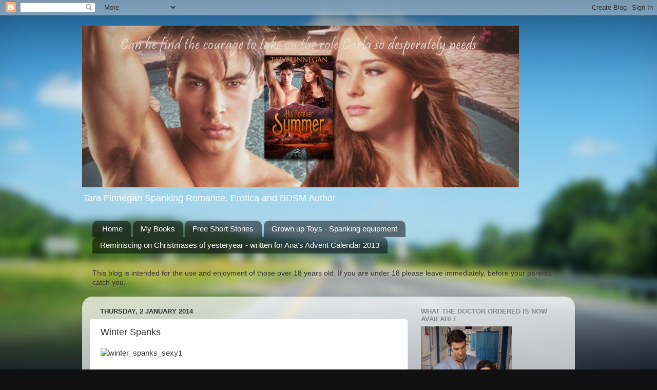

--- FILE ---
content_type: text/html; charset=UTF-8
request_url: https://tarafinneganromance.blogspot.com/2014/01/winter-spanks.html
body_size: 57662
content:
<!DOCTYPE html>
<html class='v2' dir='ltr' lang='en-GB'>
<head>
<link href='https://www.blogger.com/static/v1/widgets/335934321-css_bundle_v2.css' rel='stylesheet' type='text/css'/>
<meta content='width=1100' name='viewport'/>
<meta content='text/html; charset=UTF-8' http-equiv='Content-Type'/>
<meta content='blogger' name='generator'/>
<link href='https://tarafinneganromance.blogspot.com/favicon.ico' rel='icon' type='image/x-icon'/>
<link href='http://tarafinneganromance.blogspot.com/2014/01/winter-spanks.html' rel='canonical'/>
<link rel="alternate" type="application/atom+xml" title="Tara Finnegan Romance - Atom" href="https://tarafinneganromance.blogspot.com/feeds/posts/default" />
<link rel="alternate" type="application/rss+xml" title="Tara Finnegan Romance - RSS" href="https://tarafinneganromance.blogspot.com/feeds/posts/default?alt=rss" />
<link rel="service.post" type="application/atom+xml" title="Tara Finnegan Romance - Atom" href="https://www.blogger.com/feeds/3371502481489121491/posts/default" />

<link rel="alternate" type="application/atom+xml" title="Tara Finnegan Romance - Atom" href="https://tarafinneganromance.blogspot.com/feeds/598216656709201675/comments/default" />
<!--Can't find substitution for tag [blog.ieCssRetrofitLinks]-->
<link href='http://spankingromance.com/wp-content/uploads/2013/11/winter_spanks_sexy11.jpg' rel='image_src'/>
<meta content='http://tarafinneganromance.blogspot.com/2014/01/winter-spanks.html' property='og:url'/>
<meta content='Winter Spanks' property='og:title'/>
<meta content='Spanking Fiction and Erotica' property='og:description'/>
<meta content='https://lh3.googleusercontent.com/blogger_img_proxy/AEn0k_thBMGpNt5sgNZOaH8UQNlnMDQLgZ7m8C1RZk4yjlaGfOMVy5iKg5zuG4lCB4kdlvP_N2SSls4wgraabs6fH7NVrz8FbAV3KNGPKgIEsEYfyeMLTyOaziltbWzMup5j_aYQ8FLKJUaS_V27gVUrVUbY9A=w1200-h630-p-k-no-nu' property='og:image'/>
<title>Tara Finnegan Romance: Winter Spanks</title>
<style id='page-skin-1' type='text/css'><!--
/*-----------------------------------------------
Blogger Template Style
Name:     Picture Window
Designer: Blogger
URL:      www.blogger.com
----------------------------------------------- */
/* Content
----------------------------------------------- */
body {
font: normal normal 15px Arial, Tahoma, Helvetica, FreeSans, sans-serif;
color: #333333;
background: #111111 url(//themes.googleusercontent.com/image?id=1OACCYOE0-eoTRTfsBuX1NMN9nz599ufI1Jh0CggPFA_sK80AGkIr8pLtYRpNUKPmwtEa) repeat-x fixed top center;
}
html body .region-inner {
min-width: 0;
max-width: 100%;
width: auto;
}
.content-outer {
font-size: 90%;
}
a:link {
text-decoration:none;
color: #336699;
}
a:visited {
text-decoration:none;
color: #6699cc;
}
a:hover {
text-decoration:underline;
color: #33aaff;
}
.content-outer {
background: transparent none repeat scroll top left;
-moz-border-radius: 0;
-webkit-border-radius: 0;
-goog-ms-border-radius: 0;
border-radius: 0;
-moz-box-shadow: 0 0 0 rgba(0, 0, 0, .15);
-webkit-box-shadow: 0 0 0 rgba(0, 0, 0, .15);
-goog-ms-box-shadow: 0 0 0 rgba(0, 0, 0, .15);
box-shadow: 0 0 0 rgba(0, 0, 0, .15);
margin: 20px auto;
}
.content-inner {
padding: 0;
}
/* Header
----------------------------------------------- */
.header-outer {
background: transparent none repeat-x scroll top left;
_background-image: none;
color: #ffffff;
-moz-border-radius: 0;
-webkit-border-radius: 0;
-goog-ms-border-radius: 0;
border-radius: 0;
}
.Header img, .Header #header-inner {
-moz-border-radius: 0;
-webkit-border-radius: 0;
-goog-ms-border-radius: 0;
border-radius: 0;
}
.header-inner .Header .titlewrapper,
.header-inner .Header .descriptionwrapper {
padding-left: 0;
padding-right: 0;
}
.Header h1 {
font: normal normal 36px Arial, Tahoma, Helvetica, FreeSans, sans-serif;
text-shadow: 1px 1px 3px rgba(0, 0, 0, 0.3);
}
.Header h1 a {
color: #ffffff;
}
.Header .description {
font-size: 130%;
}
/* Tabs
----------------------------------------------- */
.tabs-inner {
margin: .5em 20px 0;
padding: 0;
}
.tabs-inner .section {
margin: 0;
}
.tabs-inner .widget ul {
padding: 0;
background: transparent none repeat scroll bottom;
-moz-border-radius: 0;
-webkit-border-radius: 0;
-goog-ms-border-radius: 0;
border-radius: 0;
}
.tabs-inner .widget li {
border: none;
}
.tabs-inner .widget li a {
display: inline-block;
padding: .5em 1em;
margin-right: .25em;
color: #ffffff;
font: normal normal 15px Arial, Tahoma, Helvetica, FreeSans, sans-serif;
-moz-border-radius: 10px 10px 0 0;
-webkit-border-top-left-radius: 10px;
-webkit-border-top-right-radius: 10px;
-goog-ms-border-radius: 10px 10px 0 0;
border-radius: 10px 10px 0 0;
background: transparent url(https://resources.blogblog.com/blogblog/data/1kt/transparent/black50.png) repeat scroll top left;
border-right: 1px solid transparent;
}
.tabs-inner .widget li:first-child a {
padding-left: 1.25em;
-moz-border-radius-topleft: 10px;
-moz-border-radius-bottomleft: 0;
-webkit-border-top-left-radius: 10px;
-webkit-border-bottom-left-radius: 0;
-goog-ms-border-top-left-radius: 10px;
-goog-ms-border-bottom-left-radius: 0;
border-top-left-radius: 10px;
border-bottom-left-radius: 0;
}
.tabs-inner .widget li.selected a,
.tabs-inner .widget li a:hover {
position: relative;
z-index: 1;
background: transparent url(https://resources.blogblog.com/blogblog/data/1kt/transparent/white80.png) repeat scroll bottom;
color: #336699;
-moz-box-shadow: 0 0 3px rgba(0, 0, 0, .15);
-webkit-box-shadow: 0 0 3px rgba(0, 0, 0, .15);
-goog-ms-box-shadow: 0 0 3px rgba(0, 0, 0, .15);
box-shadow: 0 0 3px rgba(0, 0, 0, .15);
}
/* Headings
----------------------------------------------- */
h2 {
font: bold normal 13px Arial, Tahoma, Helvetica, FreeSans, sans-serif;
text-transform: uppercase;
color: #888888;
margin: .5em 0;
}
/* Main
----------------------------------------------- */
.main-outer {
background: transparent url(https://resources.blogblog.com/blogblog/data/1kt/transparent/white80.png) repeat scroll top left;
-moz-border-radius: 20px 20px 0 0;
-webkit-border-top-left-radius: 20px;
-webkit-border-top-right-radius: 20px;
-webkit-border-bottom-left-radius: 0;
-webkit-border-bottom-right-radius: 0;
-goog-ms-border-radius: 20px 20px 0 0;
border-radius: 20px 20px 0 0;
-moz-box-shadow: 0 1px 3px rgba(0, 0, 0, .15);
-webkit-box-shadow: 0 1px 3px rgba(0, 0, 0, .15);
-goog-ms-box-shadow: 0 1px 3px rgba(0, 0, 0, .15);
box-shadow: 0 1px 3px rgba(0, 0, 0, .15);
}
.main-inner {
padding: 15px 20px 20px;
}
.main-inner .column-center-inner {
padding: 0 0;
}
.main-inner .column-left-inner {
padding-left: 0;
}
.main-inner .column-right-inner {
padding-right: 0;
}
/* Posts
----------------------------------------------- */
h3.post-title {
margin: 0;
font: normal normal 18px Arial, Tahoma, Helvetica, FreeSans, sans-serif;
}
.comments h4 {
margin: 1em 0 0;
font: normal normal 18px Arial, Tahoma, Helvetica, FreeSans, sans-serif;
}
.date-header span {
color: #333333;
}
.post-outer {
background-color: #ffffff;
border: solid 1px #dddddd;
-moz-border-radius: 5px;
-webkit-border-radius: 5px;
border-radius: 5px;
-goog-ms-border-radius: 5px;
padding: 15px 20px;
margin: 0 -20px 20px;
}
.post-body {
line-height: 1.4;
font-size: 110%;
position: relative;
}
.post-header {
margin: 0 0 1.5em;
color: #999999;
line-height: 1.6;
}
.post-footer {
margin: .5em 0 0;
color: #999999;
line-height: 1.6;
}
#blog-pager {
font-size: 140%
}
#comments .comment-author {
padding-top: 1.5em;
border-top: dashed 1px #ccc;
border-top: dashed 1px rgba(128, 128, 128, .5);
background-position: 0 1.5em;
}
#comments .comment-author:first-child {
padding-top: 0;
border-top: none;
}
.avatar-image-container {
margin: .2em 0 0;
}
/* Comments
----------------------------------------------- */
.comments .comments-content .icon.blog-author {
background-repeat: no-repeat;
background-image: url([data-uri]);
}
.comments .comments-content .loadmore a {
border-top: 1px solid #33aaff;
border-bottom: 1px solid #33aaff;
}
.comments .continue {
border-top: 2px solid #33aaff;
}
/* Widgets
----------------------------------------------- */
.widget ul, .widget #ArchiveList ul.flat {
padding: 0;
list-style: none;
}
.widget ul li, .widget #ArchiveList ul.flat li {
border-top: dashed 1px #ccc;
border-top: dashed 1px rgba(128, 128, 128, .5);
}
.widget ul li:first-child, .widget #ArchiveList ul.flat li:first-child {
border-top: none;
}
.widget .post-body ul {
list-style: disc;
}
.widget .post-body ul li {
border: none;
}
/* Footer
----------------------------------------------- */
.footer-outer {
color:#cccccc;
background: transparent url(https://resources.blogblog.com/blogblog/data/1kt/transparent/black50.png) repeat scroll top left;
-moz-border-radius: 0 0 20px 20px;
-webkit-border-top-left-radius: 0;
-webkit-border-top-right-radius: 0;
-webkit-border-bottom-left-radius: 20px;
-webkit-border-bottom-right-radius: 20px;
-goog-ms-border-radius: 0 0 20px 20px;
border-radius: 0 0 20px 20px;
-moz-box-shadow: 0 1px 3px rgba(0, 0, 0, .15);
-webkit-box-shadow: 0 1px 3px rgba(0, 0, 0, .15);
-goog-ms-box-shadow: 0 1px 3px rgba(0, 0, 0, .15);
box-shadow: 0 1px 3px rgba(0, 0, 0, .15);
}
.footer-inner {
padding: 10px 20px 20px;
}
.footer-outer a {
color: #99ccee;
}
.footer-outer a:visited {
color: #77aaee;
}
.footer-outer a:hover {
color: #33aaff;
}
.footer-outer .widget h2 {
color: #aaaaaa;
}
/* Mobile
----------------------------------------------- */
html body.mobile {
height: auto;
}
html body.mobile {
min-height: 480px;
background-size: 100% auto;
}
.mobile .body-fauxcolumn-outer {
background: transparent none repeat scroll top left;
}
html .mobile .mobile-date-outer, html .mobile .blog-pager {
border-bottom: none;
background: transparent url(https://resources.blogblog.com/blogblog/data/1kt/transparent/white80.png) repeat scroll top left;
margin-bottom: 10px;
}
.mobile .date-outer {
background: transparent url(https://resources.blogblog.com/blogblog/data/1kt/transparent/white80.png) repeat scroll top left;
}
.mobile .header-outer, .mobile .main-outer,
.mobile .post-outer, .mobile .footer-outer {
-moz-border-radius: 0;
-webkit-border-radius: 0;
-goog-ms-border-radius: 0;
border-radius: 0;
}
.mobile .content-outer,
.mobile .main-outer,
.mobile .post-outer {
background: inherit;
border: none;
}
.mobile .content-outer {
font-size: 100%;
}
.mobile-link-button {
background-color: #336699;
}
.mobile-link-button a:link, .mobile-link-button a:visited {
color: #ffffff;
}
.mobile-index-contents {
color: #333333;
}
.mobile .tabs-inner .PageList .widget-content {
background: transparent url(https://resources.blogblog.com/blogblog/data/1kt/transparent/white80.png) repeat scroll bottom;
color: #336699;
}
.mobile .tabs-inner .PageList .widget-content .pagelist-arrow {
border-left: 1px solid transparent;
}

--></style>
<style id='template-skin-1' type='text/css'><!--
body {
min-width: 960px;
}
.content-outer, .content-fauxcolumn-outer, .region-inner {
min-width: 960px;
max-width: 960px;
_width: 960px;
}
.main-inner .columns {
padding-left: 0;
padding-right: 310px;
}
.main-inner .fauxcolumn-center-outer {
left: 0;
right: 310px;
/* IE6 does not respect left and right together */
_width: expression(this.parentNode.offsetWidth -
parseInt("0") -
parseInt("310px") + 'px');
}
.main-inner .fauxcolumn-left-outer {
width: 0;
}
.main-inner .fauxcolumn-right-outer {
width: 310px;
}
.main-inner .column-left-outer {
width: 0;
right: 100%;
margin-left: -0;
}
.main-inner .column-right-outer {
width: 310px;
margin-right: -310px;
}
#layout {
min-width: 0;
}
#layout .content-outer {
min-width: 0;
width: 800px;
}
#layout .region-inner {
min-width: 0;
width: auto;
}
body#layout div.add_widget {
padding: 8px;
}
body#layout div.add_widget a {
margin-left: 32px;
}
--></style>
<style>
    body {background-image:url(\/\/themes.googleusercontent.com\/image?id=1OACCYOE0-eoTRTfsBuX1NMN9nz599ufI1Jh0CggPFA_sK80AGkIr8pLtYRpNUKPmwtEa);}
    
@media (max-width: 200px) { body {background-image:url(\/\/themes.googleusercontent.com\/image?id=1OACCYOE0-eoTRTfsBuX1NMN9nz599ufI1Jh0CggPFA_sK80AGkIr8pLtYRpNUKPmwtEa&options=w200);}}
@media (max-width: 400px) and (min-width: 201px) { body {background-image:url(\/\/themes.googleusercontent.com\/image?id=1OACCYOE0-eoTRTfsBuX1NMN9nz599ufI1Jh0CggPFA_sK80AGkIr8pLtYRpNUKPmwtEa&options=w400);}}
@media (max-width: 800px) and (min-width: 401px) { body {background-image:url(\/\/themes.googleusercontent.com\/image?id=1OACCYOE0-eoTRTfsBuX1NMN9nz599ufI1Jh0CggPFA_sK80AGkIr8pLtYRpNUKPmwtEa&options=w800);}}
@media (max-width: 1200px) and (min-width: 801px) { body {background-image:url(\/\/themes.googleusercontent.com\/image?id=1OACCYOE0-eoTRTfsBuX1NMN9nz599ufI1Jh0CggPFA_sK80AGkIr8pLtYRpNUKPmwtEa&options=w1200);}}
/* Last tag covers anything over one higher than the previous max-size cap. */
@media (min-width: 1201px) { body {background-image:url(\/\/themes.googleusercontent.com\/image?id=1OACCYOE0-eoTRTfsBuX1NMN9nz599ufI1Jh0CggPFA_sK80AGkIr8pLtYRpNUKPmwtEa&options=w1600);}}
  </style>
<link href='https://www.blogger.com/dyn-css/authorization.css?targetBlogID=3371502481489121491&amp;zx=aa23d40f-18b7-4c2b-959c-176cff8bad23' media='none' onload='if(media!=&#39;all&#39;)media=&#39;all&#39;' rel='stylesheet'/><noscript><link href='https://www.blogger.com/dyn-css/authorization.css?targetBlogID=3371502481489121491&amp;zx=aa23d40f-18b7-4c2b-959c-176cff8bad23' rel='stylesheet'/></noscript>
<meta name='google-adsense-platform-account' content='ca-host-pub-1556223355139109'/>
<meta name='google-adsense-platform-domain' content='blogspot.com'/>

</head>
<body class='loading variant-open'>
<div class='navbar section' id='navbar' name='Navbar'><div class='widget Navbar' data-version='1' id='Navbar1'><script type="text/javascript">
    function setAttributeOnload(object, attribute, val) {
      if(window.addEventListener) {
        window.addEventListener('load',
          function(){ object[attribute] = val; }, false);
      } else {
        window.attachEvent('onload', function(){ object[attribute] = val; });
      }
    }
  </script>
<div id="navbar-iframe-container"></div>
<script type="text/javascript" src="https://apis.google.com/js/platform.js"></script>
<script type="text/javascript">
      gapi.load("gapi.iframes:gapi.iframes.style.bubble", function() {
        if (gapi.iframes && gapi.iframes.getContext) {
          gapi.iframes.getContext().openChild({
              url: 'https://www.blogger.com/navbar/3371502481489121491?po\x3d598216656709201675\x26origin\x3dhttps://tarafinneganromance.blogspot.com',
              where: document.getElementById("navbar-iframe-container"),
              id: "navbar-iframe"
          });
        }
      });
    </script><script type="text/javascript">
(function() {
var script = document.createElement('script');
script.type = 'text/javascript';
script.src = '//pagead2.googlesyndication.com/pagead/js/google_top_exp.js';
var head = document.getElementsByTagName('head')[0];
if (head) {
head.appendChild(script);
}})();
</script>
</div></div>
<div class='body-fauxcolumns'>
<div class='fauxcolumn-outer body-fauxcolumn-outer'>
<div class='cap-top'>
<div class='cap-left'></div>
<div class='cap-right'></div>
</div>
<div class='fauxborder-left'>
<div class='fauxborder-right'></div>
<div class='fauxcolumn-inner'>
</div>
</div>
<div class='cap-bottom'>
<div class='cap-left'></div>
<div class='cap-right'></div>
</div>
</div>
</div>
<div class='content'>
<div class='content-fauxcolumns'>
<div class='fauxcolumn-outer content-fauxcolumn-outer'>
<div class='cap-top'>
<div class='cap-left'></div>
<div class='cap-right'></div>
</div>
<div class='fauxborder-left'>
<div class='fauxborder-right'></div>
<div class='fauxcolumn-inner'>
</div>
</div>
<div class='cap-bottom'>
<div class='cap-left'></div>
<div class='cap-right'></div>
</div>
</div>
</div>
<div class='content-outer'>
<div class='content-cap-top cap-top'>
<div class='cap-left'></div>
<div class='cap-right'></div>
</div>
<div class='fauxborder-left content-fauxborder-left'>
<div class='fauxborder-right content-fauxborder-right'></div>
<div class='content-inner'>
<header>
<div class='header-outer'>
<div class='header-cap-top cap-top'>
<div class='cap-left'></div>
<div class='cap-right'></div>
</div>
<div class='fauxborder-left header-fauxborder-left'>
<div class='fauxborder-right header-fauxborder-right'></div>
<div class='region-inner header-inner'>
<div class='header section' id='header' name='Header'><div class='widget Header' data-version='1' id='Header1'>
<div id='header-inner'>
<a href='https://tarafinneganromance.blogspot.com/' style='display: block'>
<img alt='Tara Finnegan Romance' height='315px; ' id='Header1_headerimg' src='https://blogger.googleusercontent.com/img/b/R29vZ2xl/AVvXsEjDJ4BhGaTXIDCcZYsSU1QFPlir_AS_FILbeGLwnaZeOT2O0rzENOgqlez8ucicbTjzn7xsNJjNQhGTCZAkFGbHvdel0DlfAz_dZYt26BaqeML_Glsvd0n16N2DPTzkkz6A5qllzFCfXnGR/s1600/Tara2.jpg' style='display: block' width='851px; '/>
</a>
<div class='descriptionwrapper'>
<p class='description'><span>Tara Finnegan Spanking Romance, Erotica and BDSM Author</span></p>
</div>
</div>
</div></div>
</div>
</div>
<div class='header-cap-bottom cap-bottom'>
<div class='cap-left'></div>
<div class='cap-right'></div>
</div>
</div>
</header>
<div class='tabs-outer'>
<div class='tabs-cap-top cap-top'>
<div class='cap-left'></div>
<div class='cap-right'></div>
</div>
<div class='fauxborder-left tabs-fauxborder-left'>
<div class='fauxborder-right tabs-fauxborder-right'></div>
<div class='region-inner tabs-inner'>
<div class='tabs section' id='crosscol' name='Cross-column'><div class='widget PageList' data-version='1' id='PageList1'>
<h2>Pages</h2>
<div class='widget-content'>
<ul>
<li>
<a href='https://tarafinneganromance.blogspot.com/'>Home</a>
</li>
<li>
<a href='https://tarafinneganromance.blogspot.com/p/books.html'>My Books</a>
</li>
<li>
<a href='https://tarafinneganromance.blogspot.com/p/short-stories_16.html'>Free Short Stories</a>
</li>
<li>
<a href='https://tarafinneganromance.blogspot.com/p/blog-page_12.html'>Grown up Toys - Spanking equipment</a>
</li>
<li>
<a href='https://tarafinneganromance.blogspot.com/p/reminiscing-on-christmas-of-yesteryear.html'>Reminiscing on Christmases of yesteryear - written for Ana's Advent Calendar 2013 </a>
</li>
</ul>
<div class='clear'></div>
</div>
</div></div>
<div class='tabs section' id='crosscol-overflow' name='Cross-Column 2'><div class='widget Text' data-version='1' id='Text1'>
<h2 class='title'>Warning</h2>
<div class='widget-content'>
This blog is intended for the use and enjoyment of those over 18 years old. If you are under 18 please leave immediately, before your parents catch you.<div><br /></div>
</div>
<div class='clear'></div>
</div></div>
</div>
</div>
<div class='tabs-cap-bottom cap-bottom'>
<div class='cap-left'></div>
<div class='cap-right'></div>
</div>
</div>
<div class='main-outer'>
<div class='main-cap-top cap-top'>
<div class='cap-left'></div>
<div class='cap-right'></div>
</div>
<div class='fauxborder-left main-fauxborder-left'>
<div class='fauxborder-right main-fauxborder-right'></div>
<div class='region-inner main-inner'>
<div class='columns fauxcolumns'>
<div class='fauxcolumn-outer fauxcolumn-center-outer'>
<div class='cap-top'>
<div class='cap-left'></div>
<div class='cap-right'></div>
</div>
<div class='fauxborder-left'>
<div class='fauxborder-right'></div>
<div class='fauxcolumn-inner'>
</div>
</div>
<div class='cap-bottom'>
<div class='cap-left'></div>
<div class='cap-right'></div>
</div>
</div>
<div class='fauxcolumn-outer fauxcolumn-left-outer'>
<div class='cap-top'>
<div class='cap-left'></div>
<div class='cap-right'></div>
</div>
<div class='fauxborder-left'>
<div class='fauxborder-right'></div>
<div class='fauxcolumn-inner'>
</div>
</div>
<div class='cap-bottom'>
<div class='cap-left'></div>
<div class='cap-right'></div>
</div>
</div>
<div class='fauxcolumn-outer fauxcolumn-right-outer'>
<div class='cap-top'>
<div class='cap-left'></div>
<div class='cap-right'></div>
</div>
<div class='fauxborder-left'>
<div class='fauxborder-right'></div>
<div class='fauxcolumn-inner'>
</div>
</div>
<div class='cap-bottom'>
<div class='cap-left'></div>
<div class='cap-right'></div>
</div>
</div>
<!-- corrects IE6 width calculation -->
<div class='columns-inner'>
<div class='column-center-outer'>
<div class='column-center-inner'>
<div class='main section' id='main' name='Main'><div class='widget Blog' data-version='1' id='Blog1'>
<div class='blog-posts hfeed'>

          <div class="date-outer">
        
<h2 class='date-header'><span>Thursday, 2 January 2014</span></h2>

          <div class="date-posts">
        
<div class='post-outer'>
<div class='post hentry uncustomized-post-template' itemprop='blogPost' itemscope='itemscope' itemtype='http://schema.org/BlogPosting'>
<meta content='http://spankingromance.com/wp-content/uploads/2013/11/winter_spanks_sexy11.jpg' itemprop='image_url'/>
<meta content='3371502481489121491' itemprop='blogId'/>
<meta content='598216656709201675' itemprop='postId'/>
<a name='598216656709201675'></a>
<h3 class='post-title entry-title' itemprop='name'>
Winter Spanks
</h3>
<div class='post-header'>
<div class='post-header-line-1'></div>
</div>
<div class='post-body entry-content' id='post-body-598216656709201675' itemprop='description articleBody'>
<img alt="winter_spanks_sexy1" height="275" src="https://lh3.googleusercontent.com/blogger_img_proxy/AEn0k_thBMGpNt5sgNZOaH8UQNlnMDQLgZ7m8C1RZk4yjlaGfOMVy5iKg5zuG4lCB4kdlvP_N2SSls4wgraabs6fH7NVrz8FbAV3KNGPKgIEsEYfyeMLTyOaziltbWzMup5j_aYQ8FLKJUaS_V27gVUrVUbY9A=s0-d" width="640"><br />
<br />
<div dir="ltr" style="font-family: Arial; font-size: 12px; line-height: 22px;">
<span style="background-color: white; color: #34302a;">B</span><span style="background-color: white;">rought to you by&nbsp;<a href="http://spankingromance.com/" style="outline: none; text-decoration: none;" target="_blank">Spanking Romance Reviews</a>&nbsp;&amp;&nbsp;<a href="http://saturdayspankings.blogspot.com/?zx=8870f691cf1124b6" style="outline: none; text-decoration: none;" target="_blank">The Saturday Spankings Blog</a>!</span></div>
<div style="font-family: Arial; font-size: 12px; line-height: 22px;">
<br /></div>
<div dir="ltr" style="font-family: Arial; font-size: 12px; line-height: 22px;">
<span style="background-color: white;">Thank you for joining us for Winter Spanks! Let&#8217;s warm up with some hot bottoms &amp; cool prizes! Read on for a chance to win:</span></div>
<div style="font-family: Arial; font-size: 12px; line-height: 22px;">
<br /></div>
<ul style="font-family: Arial; font-size: 12px; line-height: 24px;">
<li dir="ltr"><div dir="ltr">
<span style="background-color: white;">Kindle or Nook&nbsp;<a href="http://www.blushingbooks.com/" style="outline: none; text-decoration: none;" target="_blank">(Blushing Books)</a></span></div>
</li>
</ul>
<div style="font-family: Arial; font-size: 12px; line-height: 22px;">
<br /></div>
<ul style="font-family: Arial; font-size: 12px; line-height: 24px;">
<li dir="ltr"><div dir="ltr">
<span style="background-color: white;">Your Choice of a Free Book Cover for Your Next Book, an Ad for an Upcoming Project, or a Custom Facebook Header or Blog Graphic (<a href="https://www.lazydaypub.com/" style="outline: none; text-decoration: none;" target="_blank">Lazy Day Publishing</a>)</span></div>
</li>
<li dir="ltr"><div dir="ltr">
<span style="background-color: white;">Three Month Subscription to Discipline &amp; Desire (<a href="http://disciplineanddesire.com/" style="outline: none; text-decoration: none;" target="_blank">Discipline &amp; Desire</a>)</span></div>
</li>
<li dir="ltr"><div dir="ltr">
<span style="background-color: white;">$20 Gift Certificate to Amazon (<a href="http://www.stormynightpublications.com/" style="outline: none; text-decoration: none;" target="_blank">Stormy Night Publications</a>)</span></div>
</li>
<li dir="ltr"><div dir="ltr">
<span style="background-color: white;">Hand Crafted Paddle (<a href="http://www.etsy.com/shop/BlondiesPlace" style="outline: none; text-decoration: none;" target="_blank">Blondie&#8217;s Place</a>)</span></div>
</li>
<li dir="ltr"><div dir="ltr">
<span style="background-color: white;">Spanking Video DVDs (<a href="http://tour.shadowlane.com/" style="outline: none; text-decoration: none;" target="_blank">Shadowlane</a>)</span></div>
</li>
<li dir="ltr"><div dir="ltr">
<span style="background-color: white;">A &#8220;Get it All&#8221; Bundle (<a href="http://www.variantpublishing.com/" style="outline: none; text-decoration: none;" target="_blank">Variant Publishing</a>) &#8211; Includes&nbsp;<a href="http://www.variantbooks.com/give_spanking.html" style="outline: none; text-decoration: none;" target="_blank">How to Get the Spanking You Want &#8211; The Complete Guide to Asking for It, Getting It, &amp; Making It Better</a>, &nbsp;<a href="http://www.variantbooks.com/give_spanking.html" style="outline: none; text-decoration: none;" target="_blank">How to Give a Spanking &#8211; Advice from the Receiving End</a>,&nbsp;<a href="http://www.variantbooks.com/what_he_wants_presale.html" style="outline: none; text-decoration: none;" target="_blank">What He Wants &#8211; A Man&#8217;s Seven Secret Spanking Desires</a>, &amp;&nbsp;<a href="http://www.variantbooks.com/spanking_stories.html" style="outline: none; text-decoration: none;" target="_blank">The Little Book of Spanking Stories</a></span></div>
</li>
<li dir="ltr"><div dir="ltr">
<span style="background-color: white;">$25 Gift Certificate to Blushing Books (<a href="http://patriciagreenbooks.com/" style="outline: none; text-decoration: none;" target="_blank">Patricia Green</a>)</span></div>
</li>
<li dir="ltr"><div dir="ltr">
<span style="background-color: white;">Learning Domestic Discipline eBook Package (<a href="http://learningdd.com/" style="outline: none; text-decoration: none;" target="_blank">LearningDD</a>)</span></div>
</li>
<li dir="ltr"><div dir="ltr">
<span style="background-color: white;">$25 Gift Certificate to Blushing Books (<a href="http://www.pattydevlin.com/" style="outline: none; text-decoration: none;" target="_blank">Patty Devlin</a>)</span></div>
</li>
<li dir="ltr"><div dir="ltr">
<span style="background-color: white;">$10 Gift Certificate to Amazon (<a href="http://pk-corey.blogspot.com/" style="outline: none; text-decoration: none;" target="_blank">PK Corey</a>)</span></div>
</li>
<li dir="ltr"><div dir="ltr">
<span style="background-color: white;">$25 Gift Certificate to Cane-iac (<a href="http://www.cane-iac.com/" style="outline: none; text-decoration: none;" target="_blank">Cane-iac</a>)</span></div>
</li>
<li dir="ltr"><div dir="ltr">
<span style="background-color: white;">$5 Amazon Gift Card and two books (<a href="http://onceanauthor.blogspot.com/" style="outline: none; text-decoration: none;" target="_blank">Leigh Smith</a>)</span></div>
</li>
<li dir="ltr"><div dir="ltr">
<span style="background-color: white;">Custom Social Media package including twitter and FB cover designs from graphic designer&nbsp;<a href="http://thecoverartisan.wix.com/home#!blog/c17pc" style="outline: none; text-decoration: none;">The Cover Artisan</a></span></div>
</li>
<li dir="ltr">Print copies of The British Billionaire Bachelor - Acts one and two <a href="http://maggiecarpenterdotcom.wordpress.com/">(Maggie Carpenter)</a></li>
</ul>
<div style="font-family: Arial; font-size: 12px; line-height: 22px;">
<br /></div>
<div dir="ltr" style="font-family: Arial; font-size: 12px; line-height: 22px;">
<span style="background-color: white;">RULES:</span></div>
<div style="font-family: Arial; font-size: 12px; line-height: 22px;">
<br /></div>
<div dir="ltr" style="font-family: Arial; font-size: 12px; line-height: 22px;">
<span style="background-color: white;">Follow the links to read the blogs&#8211;comment on the blog to prove you were there (or answer the participant&#8217;s specific question, if they have one). COPY AND PASTE COMMENTS WILL BE DISQUALIFIED! Each comment earns you one entry for the grand prize. You must provide your email address for your entry to count. Individual pages may also have their own form of entry (Rafflecopter, etc) for additional chances to win prizes. Enjoy all the free stories, posts, &amp; fun!</span></div>
<div dir="ltr" style="font-family: Arial; font-size: 12px; line-height: 22px;">
<span style="background-color: white;"><br /></span></div>
<div dir="ltr" style="font-family: Arial; font-size: 12px; line-height: 22px; text-align: center;">
<span style="background-color: white;">*****</span></div>
<div dir="ltr" style="font-family: Arial; font-size: 12px; line-height: 22px; text-align: left;">
<span style="background-color: white;"><br /></span></div>
<div class="MsoNormal" style="text-indent: 36.0pt;">
<span style="color: #134f5c;">I woke with a start as the Boeing
747 thudded down on the runway. In my sleepy state I was confused and
frightened. Jacques smiled and my patted my hand reassuringly. <o:p></o:p></span></div>
<div class="MsoNormal" style="text-indent: 36.0pt;">
<span style="color: #134f5c;">&#8220;Hey, we&#8217;re just landing, relax.&#8221;
<o:p></o:p></span></div>
<div class="MsoNormal" style="text-indent: 36.0pt;">
<span style="color: #134f5c;">Jacques meant the world to me, we&#8217;d
been dating for almost two years and I could see a future with him.&nbsp; London was our home for now, but I knew he
dreamed of returning to Canada and this trip was an introduction for me. The
cold temperatures did nothing to entice me and the thoughts of month after
month in ice and snow was just not appealing. Nor was the thought of having to
get my rusty French up to scratch. His family could say absolutely anything
about me and I wouldn&#8217;t have a clue. Of course that made me nervous. Tension
must have been showing on my face as we exited the customs area as Jacques
winked and told me to relax that they would love me, just as he did. <o:p></o:p></span></div>
<div class="MsoNormal" style="text-indent: 36.0pt;">
<span style="color: #134f5c;">There, in the middle of a crowded
airport, that&#8217;s the moment drops the &#8220;L&#8221; bomb? &nbsp;For months I was waiting for it, and he drops
it off his lips as if it was an everyday occurrence in arrivals when my arms
were engaged in carrying bags? I didn&#8217;t know whether I wanted to hug or thump
him.<o:p></o:p></span></div>
<div class="MsoNormal" style="text-indent: 36.0pt;">
<span style="color: #134f5c;">A handsome, solemn looking silver
haired man and a glamorous, vivacious lady came running towards us as we made
our way out. I recognised them immediately from Jacques photos.&nbsp; <o:p></o:p></span></div>
<div class="MsoNormal">
<span style="color: #134f5c;">&#8220;Maman, Papa,&#8221; Jacques burst into his mother tongue,
forgetting his promise to steer them into English. I was lost as I watched his
mother shower him with love and kisses, babbling away in foreign tongues. His
father held back, but with an amused glint in his eye, obviously waiting for
the spectacle to be over. I heard my name being mentioned and was pulled
forward into a warm embrace by Jacques&#8217; mother.<o:p></o:p></span></div>
<div class="MsoNormal">
<span style="color: #134f5c;">&#8220;You must be Fiona. I&#8217;m so pleased to meet you at last,&#8221;
Jacques mother greeted me, thankfully in English, with a kiss.<o:p></o:p></span></div>
<div class="MsoNormal">
<span style="color: #134f5c;">&#8220;Mme. Côté,
it&#8217;s lovely to meet you, thank you so much for agreeing to have me for the
holidays.&#8221; I replied, ashamed that I couldn&#8217;t even translate that much
into French.<o:p></o:p></span></div>
<div class="MsoNormal">
<span style="color: #134f5c;">&#8220;I&#8217;m Isabelle. How was your flight? Duane, do meet Fiona,&#8221;
Isabelle enthused not giving me a chance to reply. I offered my hand in greeting. He may have been
amused by his wife&#8217;s excessive effusiveness but he certainly didn&#8217;t come across
as cold as he took my hand in a firm grip. <o:p></o:p></span></div>
<div class="MsoNormal" style="text-indent: 36.0pt;">
<span style="color: #134f5c;">We made our way through the heavy snow to their
Montreal home. Jacques&#8217; family were all there and we were welcomed into a
brightly lit house awash with Christmas cheer and the tantalising aroma of home
cooking. Jacques&#8217; two sisters and sister in law pounced at once, making me feel
like I was part of their lives forever. Their warmth wrapped me up instantly,
enveloping me against the harsh weather conditions outside. Dinner was a noisy
affair but for the main part everyone spoke in English, unless they got too
excited and fell back into French, which happened frequently, such was the
excitement at having their beloved Jacques back in the bosom of the family.<o:p></o:p></span></div>
<div class="MsoNormal" style="text-indent: 36.0pt;">
<span style="color: #134f5c;">Jacques&#8217; Christmas gift to his family was a three day
chalet rental in a ski resort, he figured it could be years before they were
all together again and he wanted to make it memorable. It was when we went
there that things started going pear-shaped for me, right from the moment we
arrived. <o:p></o:p></span></div>
<div class="MsoNormal" style="text-indent: 36.0pt;">
<span style="color: #134f5c;">Have you ever been the only novice skier among
people who grew up with it? For starters I could hardly get the ski boots on.
They were more like plaster of paris on boards than boots. Once locked in, I
had no control of my legs; they were rigid.&nbsp;
Then I had to get from the ski hut to the nursery slopes. Easy peasy,
you&#8217;d think: not so with all the mini slopes between the nursery slope and the
club house. It was one pace forward, five paces backwards. And for some reason
I always seemed to gain momentum as I went backwards. Several times I tried to
get over and all I got for my trouble was to fall on my butt, my skis lodged in
the snow, perpendicular to the ground and me totally stuck, unable to roll over
onto my front. Jacques and his family had all gone ahead onto the black runs,
or so I thought. I was just about ready to burst into tears, rocking forward
and backwards trying to loosen my skis when I heard Duane call my name. He
laughed when he saw me and pulled me out of my snow trap. <o:p></o:p></span></div>
<div class="MsoNormal" style="text-indent: 36.0pt;">
<span style="color: #134f5c;">&#8220;I thought I had better stay behind to see how you
were managing. I see you&#8217;re not!&#8221; <o:p></o:p></span></div>
<div class="MsoNormal" style="text-indent: 36.0pt;">
<span style="color: #134f5c;">He went through the rudiments of the snow plow
manouver and finally with a mixture of coaching, coaxing and dragging, he got
me to the nursery slopes. He showed me how to hold on to the hand lift and
point my skis straight forward &#8216;til I got to the top, then use the plow to stop
when I let go. I &nbsp;trembled with fright as
three and four year-olds whizzed by coming so close as to rub against my
jacket. One even knocked me to the ground, making Duane laugh all the
more.&nbsp; His endless patience was amazing.
In no time he had me whizzing up and down the nursery slopes and by the time the
family had a rendezvous for lunch I was confident enough to try the blue
slopes. Jacques was feeling guilty for neglecting me and elected to come with
us. As we were leaving lunch, a woman approached Jacques, and spoke quickly in
French. <o:p></o:p></span></div>
<div class="MsoNormal" style="text-indent: 36.0pt;">
<span style="color: #134f5c;">&#8220;Fi, this is Louise, an old friend, I met her on
the slopes earlier,&#8221; he introduced before replying to her in French. I caught
enough to know that he had said no, he might see her tomorrow. There was
something in her shrug and pout that got my dander up. I felt threatened and
was determined that wherever Jacques went tomorrow, I too would go, if it
killed me.<o:p></o:p></span></div>
<div class="MsoNormal" style="text-indent: 36.0pt;">
<span style="color: #134f5c;">Holy cow! The blue runs had a chair lift not one of
those stand up ones. O.K. I could do this. Jacques sat one side, I sat the
other and he promised he would tell me when to jump, and then I was to ski off.
Sounded simple. &nbsp;<o:p></o:p></span></div>
<div class="MsoNormal" style="text-indent: 36.0pt;">
<span style="color: #134f5c;">&#8220;Jump,&#8221; yelled Jacques above the metallic
screechings of the lift. I did, and very proudly managed to land on my two feet.
But I didn&#8217;t realise I had more to do! I didn&#8217;t see the wooden fence in front
or that I was supposed to veer off to the left. Nope. No veering. I was back on
my butt, this time with my skis stuck in wooden fencing, Jacques and Duane
holding onto their knees, supporting themselves in half collapse as their
laughter wheezed through the cold air and the ski masks. Buggers were laughing
so hard they couldn&#8217;t even help me out. A woman&#8217;s hand grabbed mine and pulled
me into a sitting position, before extricating my skis from the fencing. Only
when I was free did I realise it was <i>her,
</i>the woman I had seen earlier, simpering at my boyfriend. And she was
laughing at me. Through gritted teeth I thanked her. Sheer determination got me
down that slope flawlessly, and I came up and down it three times more.
Tomorrow I would try something harder, but I was damned if I was going to have
witnesses to laugh.<o:p></o:p></span></div>
<div class="MsoNormal" style="text-indent: 36.0pt;">
<span style="color: #134f5c;">The après ski was fun, mulled wine in the ski hut
and a run through of the day&#8217;s activities. I tried to grin and bear it as the
fence story was related for the third time, this time by Louise who had managed
to infiltrate the family group. As Jacques started to notice me grow quiet
though, he suggested my muscles wouldn&#8217;t be used to skiing and we headed the
hot tub attached to our chalet. It was an amazing sensation being up to your
neck in bath warm water while breathing in ice cold air. All I could manage
after that was to collapse into bed.<o:p></o:p></span></div>
<div class="MsoNormal" style="text-indent: 36.0pt;">
<span style="color: #134f5c;">When I woke, every muscle in my body ached. But no
way was I going to let that stop me. Louise was not going to win. I suited and
booted and sent them all off to the black slopes, including Jacques and Duane,
promising I would be perfectly content on the blue slopes. OK, I lied! I hit
the red slopes, came down fine and was elated. I was ready.&nbsp; Off to the black for me.<o:p></o:p></span></div>
<div class="MsoNormal" style="text-indent: 36.0pt;">
<span style="color: #134f5c;">First run went fine, I was cautious and any time I
picked up speed I used the plow technique Duane had shown me. As I slowed I was
able to spot and avoid any impacted ice spots. So I decided to do it again.
When we met for lunch, I kept my triumph to myself, even as I listened to Louise
blow her trumpet of her mastery of the slopes. <o:p></o:p></span></div>
<div class="MsoNormal" style="text-indent: 36.0pt;">
<span style="color: #134f5c;">&#8220;I was thinking I might come with you guys this
afternoon,&#8221; I said as we prepared for the afternoon ski. <o:p></o:p></span></div>
<div class="MsoNormal" style="text-indent: 36.0pt;">
<span style="color: #134f5c;">&#8220;No, I&#8217;ll come with you, the black runs are
dangerous for a beginner,&#8221; Duane quickly shot in, even ahead of an outraged
Jacques.<o:p></o:p></span></div>
<div class="MsoNormal" style="text-indent: 36.0pt;">
<span style="color: #134f5c;">&#8220;Dad is right, you&#8217;re nuts Fi, it takes years to
master them.&#8221;<o:p></o:p></span></div>
<div class="MsoNormal" style="text-indent: 36.0pt;">
<span style="color: #134f5c;">&#8220;I&#8217;ve already been down them twice today,&#8221; I said
trying to hide my smugness. <o:p></o:p></span></div>
<div class="MsoNormal" style="text-indent: 36.0pt;">
<span style="color: #134f5c;">&#8220;Fi, that was crazy, I&#8217;ll come with you but please
don&#8217;t do that again,&#8221; Jacques pleaded. <o:p></o:p></span></div>
<div class="MsoNormal" style="text-indent: 36.0pt;">
<span style="color: #134f5c;">&#8220;Fiona, I forbid you doing that again,&#8221; Duane
ordered. Now, I don&#8217;t take orders easily, but I&#8217;m also non-confrontational, as
Jacques well knew, so I decided the best option was to shrug them both off and
do my own thing. <o:p></o:p></span></div>
<div class="MsoNormal" style="text-indent: 36.0pt;">
<span style="color: #134f5c;">&#8220;Sure, but you guys go and do your normal slopes.
I&#8217;m happy on my own. It&#8217;s not exactly a sociable sport anyway, is it? We all
come down at our own speed and it&#8217;s impossible to talk as we ski.&#8221; <o:p></o:p></span></div>
<div class="MsoNormal" style="text-indent: 36.0pt;">
<span style="color: #134f5c;">That seemed to satisfy them, and they grouped
together ready for the excitement of their last day.<o:p></o:p></span></div>
<div class="MsoNormal" style="text-indent: 36.0pt;">
<span style="color: #134f5c;">&#8220;Coming on the piste?&#8221; Louise asked snidely, having
heard Jacques&#8217; and Duane&#8217;s ultimatum. <o:p></o:p></span></div>
<div class="MsoNormal" style="text-indent: 36.0pt;">
<span style="color: #134f5c;">&#8220;It&#8217;s a bit early for me, I generally don&#8217;t touch
alcohol until after dark, but you go ahead,&#8221; I replied, injecting a sweet
innocence I certainly didn&#8217;t feel into my word play. I let them all set off and
added a half hour for queues at the ski lift before joining the line. I hit the
top, skied off the chair lift and started my descent, but as I did so I spied
Jacques and <i>her</i> slightly up ahead and
they were playing chase. Jealousy took root and I decided to catch up. I knew
my ass was toast as I ran into a ridge of ice.&nbsp;
I fell and even through my rigid boot I felt the pain as my boot twisted
one way, my ankle another. I tried to get up but my body refused to obey. A
skier approached that I recognized as Duane. By the look on his face he was
pretty damn mad.<o:p></o:p></span></div>
<div class="MsoNormal" style="text-indent: 36.0pt;">
<span style="color: #134f5c;">&#8220;Are you ok?&#8221; he asked, helping me test my weight
on my ankle. Once up, I was fine, just a little sore. <o:p></o:p></span></div>
<div class="MsoNormal" style="text-indent: 36.0pt;">
<span style="color: #134f5c;">&#8220;We&#8217;ll discuss this later, with Jacques,&#8221; he stated
as we set off. <o:p></o:p></span></div>
<div class="MsoNormal" style="text-indent: 36.0pt;">
<span style="color: #134f5c;">&nbsp;He guided me
down the slope, and said to wait for Jacques in the chalet. Jacques was of
course hot on my heels courtesy of his father&#8217;s interference. I admitted my
jealousy of Louise had contributed to my foolishness. We had just about settled
ourselves back into enough romance to ensconce ourselves into the hot tub when
Duane arrived.<o:p></o:p></span></div>
<div class="MsoNormal" style="text-indent: 36.0pt;">
<span style="color: #134f5c;">&nbsp;&#8220;What the
hell?&#8221; he stated. &#8220;Is this your idea of dealing with things?&#8221; He looked at
Jacques with contempt. &#8220;Fee-ona, please come here.&#8221; <o:p></o:p></span></div>
<div class="MsoNormal" style="text-indent: 36.0pt;">
<span style="color: #134f5c;">I hesitated, after all I was clad only in my
bathing costume and this was my puritan potential father-in-law. &#8220;Now,&#8221; he
ordered in a voice I didn&#8217;t dare disobey. I reluctantly climbed out of the
deliciously warm water, wrapping in a towel before following him to the living
area.<o:p></o:p></span></div>
<div class="MsoNormal" style="text-indent: 36.0pt;">
<span style="color: #134f5c;">&#8220;Today, Jacques and I told you not to go on the
black runs, is this not so?&#8221; he asked. I couldn&#8217;t argue, they had both said it.<o:p></o:p></span></div>
<div class="MsoNormal" style="text-indent: 36.0pt;">
<span style="color: #134f5c;">&#8220;Yes, you did,&#8221; I agreed.<o:p></o:p></span></div>
<div class="MsoNormal" style="text-indent: 36.0pt;">
<span style="color: #134f5c;">&#8220;Yet you defied us. It seems my son has forgotten
what it is to be a Côté but we protect our ladies from harm, even if it is no
longer <i>fashionable.</i>&#8221;<o:p></o:p></span></div>
<div class="MsoNormal" style="text-indent: 36.0pt;">
<span style="color: #134f5c;">For a brief second I saw Jacques look at him with
his mouth agape, before he shouted angrily; &#8220;Non,&#8221; and something unintelligible.
I had no idea what the heck had just passed between them but I was about to
find out. &nbsp;Duane tugged hard on my hand and
I landed face down across his lap, towel misplaced in the melee. I lost all
sense of reality as I felt a hard smack strike down across my nearly naked
ass.&nbsp; I squealed and swore with pain and
indignation.&nbsp; Even so, he pulled my
bathing costume between the cheeks of my bottom, rendering it insignificant in
terms of protection. He spanked me left, right, up, down until every inch of me
was aflame, all the while telling me of the importance of the safety of his
family. Shocked and angry I tried to make my escape by kicking and thumping.
But Duane pinned my hands behind my back and locked my legs between his. &nbsp;As I fought, I heard Duane say to Jacques.<o:p></o:p></span></div>
<div class="MsoNormal" style="text-indent: 36.0pt;">
<span style="color: #134f5c;">&nbsp;&#8220;This is how
you protect your family. I&#8217;ve told you this a thousand times. You must be the
leader. Now show her how it will be, before you wed. Why has it taken so long?&#8221;<o:p></o:p></span></div>
<div class="MsoNormal" style="text-indent: 36.0pt;">
<span style="color: #134f5c;">I inhaled deeply, full sure this was my escape.
&#8220;Jacques, please,&#8221; I implored in my most vulnerable voice, and for the briefest
moment I thought it had mattered. I was wrong. Jacques sat on the sofa beside
his father and with a swift and decided movement shifted my near naked body across
his. Holy hell, I thought his father had a firm hand! Jacques brought me to
tears as he struck every tiny centimetre, and told me he expected obedience and
respect from his wife. <o:p></o:p></span></div>
<div class="MsoNormal" style="text-indent: 36.0pt;">
<span style="color: #134f5c;">As a proposal it stank, but damn, I was his forever
more. To this day I have never felt more treasured. I would not wish a better
husband or father in law, but I do still try to stay on the right side of
Duane. As for my husband, well let&#8217;s just say, sometimes I like to get on his
wrong side.<o:p></o:p></span></div>
<div class="MsoNormal" style="text-indent: 36.0pt;">
<span style="color: #134f5c;"><br /></span></div>
<div class="MsoNormal" style="text-align: center; text-indent: 36pt;">
*****</div>
<div class="MsoNormal" style="text-align: center; text-indent: 36pt;">
<br /></div>
<div class="MsoNormal" style="text-indent: 36.0pt;">
&nbsp;&nbsp; <o:p></o:p></div>
<div class="MsoNormal">
I&#8217;m
offering one e-book of either Mastering Maeve or My Naughty Little Secret along
with one $5 gift card to reader&#8217;s choice of either Blushing Books or Amazon. To
qualify for entry, I want an original or personal comment relevant to some part
of the story. Don&#8217;t forget to leave an email so I can contact you in the event
of you&#8217;re being a prizewinner. Both prizes will be selected from all relevant
entries using Random.Org. <o:p></o:p></div>
<div dir="ltr" style="font-family: Arial; font-size: 12px; line-height: 22px;">
</div>
<div class="MsoNormal">
I
love to reply to commenters but by request, I will hold off on all individual replies
until after the blog hop is over and entries have been counted so don&#8217;t forget
to check back on January sixth if you want to see your reply. Thanks for
joining in and taking the time to read. Happy new year one and all. Make sure you visit all the links below to get the best in free stories from your favourite authors and increase your chances of winning. Eek, I just realised I'm number 13, how on earth did that happen?<br />
<br />
<div class="MsoNormal">
<span lang="EN-US">1. <a href="http://spankingromance.com/winter-spanks/">Spanking Romance Reviews</a><o:p></o:p></span></div>
<div class="MsoNormal">
<span lang="EN-US">2. <a href="http://saturdayspankings.blogspot.com/">Saturday Spankings</a> <o:p></o:p></span></div>
<div class="MsoNormal">
<span lang="EN-US">3.<a href="http://corinnealexander.blogspot.com/2014/01/winter-spanks-winterspanks-cold-hands.html">
Corinne Alexander</a> <o:p></o:p></span></div>
<div class="MsoNormal">
<span lang="EN-US">4. <a href="http://katherinedeane.wordpress.com/2014/01/02/winter-spanks-blog-hop-spanking-fairy-tale/">Katherine
Deane</a><o:p></o:p></span></div>
<div class="MsoNormal">
<span lang="EN-US">5. <a href="http://www.natasha-knight.com/2014/01/winter-spanks-blog-hop-old-fashioned.html">Natasha
Knight</a><o:p></o:p></span></div>
<div class="MsoNormal">
<span lang="EN-US">6. <a href="http://patriciagreenbooks.com/2014/01/01/winter-spanks-hop-the-entrancing-emmaline-irmagard/">Patricia
Green Books</a> <o:p></o:p></span></div>
<div class="MsoNormal">
<span lang="EN-US">7. <a href="http://www.caseymckay.com/2014/01/macs-winter-spanking-cold-hands-warm.html">Casey
McKay</a><o:p></o:p></span></div>
<div class="MsoNormal">
<span lang="EN-US">8. <a href="http://krbnaughtythoughts.blogspot.com/2014/01/winter-spanks-doms-christmas.html">Kathryn
R. Blake</a><o:p></o:p></span></div>
<div class="MsoNormal">
<span lang="EN-US">9. <a href="http://www.reneeroseromance.com/2014/01/dancer-discipline-winterspanks.html">Renee
Rose</a><o:p></o:p></span></div>
<div class="MsoNormal">
<span lang="EN-US">10. <a href="http://lilyharlem.blogspot.com/2014/01/cold-hands-warm-bottoms-blog-hop.html">Lily
Harlem</a><o:p></o:p></span></div>
<div class="MsoNormal">
<span lang="EN-US">11. <a href="http://carabristol.com/2014/01/winterspanks-cold-hands-warm-bottom/">Cara
Bristol</a><o:p></o:p></span></div>
<div class="MsoNormal">
<span lang="EN-US">12. <a href="http://brattyadaline.blogspot.com/2014/01/winterspanks2014.html">Adaline
Raine</a><o:p></o:p></span></div>
<div class="MsoNormal">
<span lang="EN-US">13. <a href="http://tarafinneganromance.blogspot.com/2014/01/winter-spanks.html">Tara
Finnegan Romance</a><o:p></o:p></span></div>
<div class="MsoNormal">
<span lang="EN-US">14. <a href="http://writercelestejones.blogspot.com/2014/01/cold-hands-warm-bottoms.html">Celeste
Jones</a><o:p></o:p></span></div>
<div class="MsoNormal">
<span lang="EN-US">15. <a href="http://onceanauthor.blogspot.com/2014/01/cold-hands-warm-bottoms-blog-hop.html">Leigh
Smith (aka Sunny Girl)</a><o:p></o:p></span></div>
<div class="MsoNormal">
<span lang="EN-US">16. <a href="http://www.taracrescent.com/2014/01/winter-spanks-blog-hop-spanking-scene.html">Tara
Crescent (BDSM Romance)</a><o:p></o:p></span></div>
<div class="MsoNormal">
<span lang="EN-US">17. <a href="http://www.suelyndon.com/2013/12/snowball-shenanigans-winter-spanks-blog.html">Sue
Lyndon</a><o:p></o:p></span></div>
<div class="MsoNormal">
<span lang="EN-US">18.<a href="http://governingana.wordpress.com/2014/01/01/winter-spanks/"> Anastasia
Vitsky (Governing Ana)</a><o:p></o:p></span></div>
<div class="MsoNormal">
<span lang="EN-US">19. <a href="http://normandiealleman.com/2014/01/winter-spanks-daddymorebucks/">Normandie
Alleman</a><o:p></o:p></span></div>
<div class="MsoNormal">
<span lang="EN-US">20. <a href="http://maddietaylorromance.blogspot.com/2014/01/winter-spanks-dont-put-off-til-tomorrow.html">Maddie
Taylor</a><o:p></o:p></span></div>
<div class="MsoNormal">
<span lang="EN-US">21. <a href="http://liv-honeywell.com/winter-spanks-blog-hop/">Liv Honeywell</a><o:p></o:p></span></div>
<div class="MsoNormal">
<span lang="EN-US">22. <a href="http://joellecasteel.blogspot.com/2014/01/winter-spanks-cold-hands-warm-bottoms.html">Joelle
Casteel- author of bdsm erotica</a><o:p></o:p></span></div>
<div class="MsoNormal">
<span lang="EN-US">23. <a href="http://sadeyquinn.com/2014/01/02/cold-hands-warm-bottoms-winter-spanks-bloghop/">Sadey
Quinn</a><o:p></o:p></span></div>
<div class="MsoNormal">
<span lang="EN-US">24. <a href="http://holladean.com/?p=225">Holla
Dean spankin' good romance stories</a><o:p></o:p></span></div>
<div class="MsoNormal">
<span lang="EN-US">25.<a href="http://paigetylertheauthor.blogspot.com/2014/01/winter-spanks-blog-hop.html">
Paige Tyler</a><o:p></o:p></span></div>
<div class="MsoNormal">
<span lang="EN-US">26. <a href="http://www.thiadesigns.com/2014/01/warmbottoms-1-2.html">Thianna D</a><o:p></o:p></span></div>
<div class="MsoNormal">
<span lang="EN-US">27. <a href="http://etiltonexplorations.blogspot.com/2014/01/wetsock.html">Emily
Tilton</a><o:p></o:p></span></div>
<div class="MsoNormal">
<span lang="EN-US">28. <a href="http://pk-corey.blogspot.com/2014/01/winter-spanks-ski-trip.html">PK
Corey</a><o:p></o:p></span></div>
<div class="MsoNormal">
<span lang="EN-US">29. <a href="http://creativelyconstance.blogspot.com/2014/01/for-cold-hands-warm-bottoms-blog-hop.html">Constance
Masters</a><o:p></o:p></span></div>
<div class="MsoNormal">
<span lang="EN-US">30. <a href="http://lucyfelthouse.co.uk/blog/winter-spanks-cold-hands-warm-bottoms/">Lucy
Felthouse</a><o:p></o:p></span></div>
<div class="MsoNormal">
<span lang="EN-US">31. <a href="http://romancebeckons.blogspot.com/2014/01/winter-spanks-craving-spanking.html">Paloma
Beck</a><o:p></o:p></span></div>
<div class="MsoNormal">
<span lang="EN-US">32. <a href="http://kristinelyon.blogspot.com/2014/01/winter-spanks-cold-hands-warm-bottoms.html">Kristin
Elyon</a><o:p></o:p></span></div>
<div class="MsoNormal">
<span lang="EN-US">33. <a href="http://www.pattydevlin.com/2014/01/winter-spanks-cold-hands-warm-bottoms.html">Patty
Devlin Author</a><o:p></o:p></span></div>
<div class="MsoNormal">
<span lang="EN-US">34. <a href="http://abigailarmani.blogspot.com/2014/01/my-december-tormentor-winter-spanks.html">Abigail
Armani Erotic Romance Author</a><o:p></o:p></span></div>
<div class="MsoNormal">
<span lang="EN-US">35. <a href="http://johnnamaquire.com/2014/01/02/winter-spanks-twenty-five-for-fighting/">Johnna
Maquire</a><o:p></o:p></span></div>
<div class="MsoNormal">
<span lang="EN-US">36. <a href="http://voiceinthecorner.com/2014/01/02/winter-spanks-blog-hop/">A Voice
in the Corner</a><o:p></o:p></span></div>
<div class="MsoNormal">
<span lang="EN-US">37. <a href="http://www.michellegrahameroticromance.blogspot.com/2014/01/winter-spanks-blog-hop.html">Michelle
Graham, Erotic Romance</a><o:p></o:p></span></div>
<div class="MsoNormal">
<span lang="EN-US">38. <a href="http://katerichards.wordpress.com/2014/01/01/the-winter-spanks-bloghop/">Kates
Cravings - Batteries Not Included</a><o:p></o:p></span></div>
<div class="MsoNormal">
<span lang="EN-US">39. <a href="http://koreymaejohnson.stormynightpublications.com/winter-spanks-blog-hop-2014/">Korey
Mae Johnson</a><o:p></o:p></span></div>
<div class="MsoNormal">
<span lang="EN-US">40. <a href="http://sherisavill.com/winterspanksbloghop/">Sheri "WTF" Savill</a><o:p></o:p></span></div>
<div class="MsoNormal">
<span lang="EN-US">41. <a href="http://disciplinarytales.blogspot.com/2014/01/winter-spanks-blog-hop.html">Disciplinary
Tales</a><o:p></o:p></span></div>
<div class="MsoNormal">
<span lang="EN-US">42. <a href="http://maggiecarpenterdotcom.wordpress.com/2014/01/01/dominance-and-submission-the-promise-cold-hands-warm-bottoms-asmsg-jan/">Elegant
Erotica - Maggie Carpenter</a><o:p></o:p></span></div>
<div class="MsoNormal">
<span lang="EN-US">43. <a href="http://trentevansletters.com/2014/01/winter-spanks-2014-blog-hop/">Trent
Evans Letters</a><o:p></o:p></span></div>
<div class="MsoNormal">
<span lang="EN-US">44. <a href="http://jayepeaches.wordpress.com/2014/01/02/hand-warmer-winter-spanks-blog-hop/">Jaye
Peaches</a><o:p></o:p></span></div>
<div class="MsoNormal">
<span lang="EN-US">45.<a href="http://980875189741781282.weebly.com/2/post/2014/01/cold-hands-warm-bottoms-12.html">
Dinah McLeod</a> <o:p></o:p></span></div>
<div class="MsoNormal">
<span lang="EN-US">46. <a href="http://darkdirtyanddelicious.blogspot.com/2014/01/winterspanks-enter-to-win-in-cold-hands.html">Daizie
Draper</a><o:p></o:p></span></div>
<div class="MsoNormal">
<span lang="EN-US">47. <a href="http://dravenstjames.wordpress.com/2014/01/02/winter-spanks-blog-hop/">Draven
St. James</a><o:p></o:p></span></div>
<div class="MsoNormal">
<span lang="EN-US">48. <a href="http://jolynnraymond.com/2014/01/02/the-winter-spanks-blog-tour-starts-now">Jolynn
Raymond's Dark Obsessions</a><o:p></o:p></span></div>
<div class="MsoNormal">
<span lang="EN-US">49. <a href="http://shoshannaevers.com/2014/01/cold-hands-warm-bottoms-blog-hop">Shoshanna
Evers</a><o:p></o:p></span></div>
<div class="MsoNormal">
<span lang="EN-US">50. <a href="http://acknowledgingimperfection.com/2014/01/02/humbug/">Acknowledging
Imperfection</a><o:p></o:p></span></div>
<div class="MsoNormal">
<span lang="EN-US">51. <a href="http://www.welovekink.com/cold-hands-warm-bottoms-blog-hop-giveaway/">We
Love Kink</a><o:p></o:p></span></div>
<div class="MsoNormal">
<span lang="EN-US">52. <a href="http://1950swife.blogspot.com/2014/01/presenting-2014-spanked-wives-winter.html">1950s
Wife</a><o:p></o:p></span></div>
<div class="MsoNormal">
<span lang="EN-US">53. <a href="http://www.shellydouglas.net/Blank.html?entry=winter-spanks-blog-hop-january">Shelly
Douglas</a><o:p></o:p></span></div>
<div class="MsoNormal">
<span lang="EN-US">54. <a href="http://thecoverartisan.wix.com/home#!blog/c17pc">The Cover Artisan</a><span class="MsoHyperlink"><o:p></o:p></span></span></div>
<br />
<div class="MsoNormal">
<span lang="EN-US">55. <a href="http://penelopehasler.blogspot.com/2014/01/spankings-are-snow-fun.html">Penelope
Hasler</a><o:p></o:p></span></div>
</div>
<div class="MsoNormal">
<br /></div>
<div class="MsoNormal">
<br /></div>
<div class="MsoNormal">
<br /></div>
<div dir="ltr" style="font-family: Arial; font-size: 12px; line-height: 22px;">
<span style="background-color: white;"><br /></span></div>
<div dir="ltr" style="font-family: Arial; font-size: 12px; line-height: 22px;">
<span style="background-color: white;"><br /></span></div>
<!-- start LinkyTools script --><script src="//www.linkytools.com/basic_linky_include.aspx?id=219142" type="text/javascript"></script><!-- end LinkyTools script -->
<div style='clear: both;'></div>
</div>
<div class='post-footer'>
<div class='post-footer-line post-footer-line-1'>
<span class='post-author vcard'>
Posted by
<span class='fn' itemprop='author' itemscope='itemscope' itemtype='http://schema.org/Person'>
<meta content='https://www.blogger.com/profile/05664433877029404270' itemprop='url'/>
<a class='g-profile' href='https://www.blogger.com/profile/05664433877029404270' rel='author' title='author profile'>
<span itemprop='name'>Unknown</span>
</a>
</span>
</span>
<span class='post-timestamp'>
at
<meta content='http://tarafinneganromance.blogspot.com/2014/01/winter-spanks.html' itemprop='url'/>
<a class='timestamp-link' href='https://tarafinneganromance.blogspot.com/2014/01/winter-spanks.html' rel='bookmark' title='permanent link'><abbr class='published' itemprop='datePublished' title='2014-01-02T00:05:00Z'>00:05</abbr></a>
</span>
<span class='post-comment-link'>
</span>
<span class='post-icons'>
<span class='item-control blog-admin pid-94139070'>
<a href='https://www.blogger.com/post-edit.g?blogID=3371502481489121491&postID=598216656709201675&from=pencil' title='Edit Post'>
<img alt='' class='icon-action' height='18' src='https://resources.blogblog.com/img/icon18_edit_allbkg.gif' width='18'/>
</a>
</span>
</span>
<div class='post-share-buttons goog-inline-block'>
<a class='goog-inline-block share-button sb-email' href='https://www.blogger.com/share-post.g?blogID=3371502481489121491&postID=598216656709201675&target=email' target='_blank' title='Email This'><span class='share-button-link-text'>Email This</span></a><a class='goog-inline-block share-button sb-blog' href='https://www.blogger.com/share-post.g?blogID=3371502481489121491&postID=598216656709201675&target=blog' onclick='window.open(this.href, "_blank", "height=270,width=475"); return false;' target='_blank' title='BlogThis!'><span class='share-button-link-text'>BlogThis!</span></a><a class='goog-inline-block share-button sb-twitter' href='https://www.blogger.com/share-post.g?blogID=3371502481489121491&postID=598216656709201675&target=twitter' target='_blank' title='Share to X'><span class='share-button-link-text'>Share to X</span></a><a class='goog-inline-block share-button sb-facebook' href='https://www.blogger.com/share-post.g?blogID=3371502481489121491&postID=598216656709201675&target=facebook' onclick='window.open(this.href, "_blank", "height=430,width=640"); return false;' target='_blank' title='Share to Facebook'><span class='share-button-link-text'>Share to Facebook</span></a><a class='goog-inline-block share-button sb-pinterest' href='https://www.blogger.com/share-post.g?blogID=3371502481489121491&postID=598216656709201675&target=pinterest' target='_blank' title='Share to Pinterest'><span class='share-button-link-text'>Share to Pinterest</span></a>
</div>
</div>
<div class='post-footer-line post-footer-line-2'>
<span class='post-labels'>
</span>
</div>
<div class='post-footer-line post-footer-line-3'>
<span class='post-location'>
</span>
</div>
</div>
</div>
<div class='comments' id='comments'>
<a name='comments'></a>
<h4>99 comments:</h4>
<div class='comments-content'>
<script async='async' src='' type='text/javascript'></script>
<script type='text/javascript'>
    (function() {
      var items = null;
      var msgs = null;
      var config = {};

// <![CDATA[
      var cursor = null;
      if (items && items.length > 0) {
        cursor = parseInt(items[items.length - 1].timestamp) + 1;
      }

      var bodyFromEntry = function(entry) {
        var text = (entry &&
                    ((entry.content && entry.content.$t) ||
                     (entry.summary && entry.summary.$t))) ||
            '';
        if (entry && entry.gd$extendedProperty) {
          for (var k in entry.gd$extendedProperty) {
            if (entry.gd$extendedProperty[k].name == 'blogger.contentRemoved') {
              return '<span class="deleted-comment">' + text + '</span>';
            }
          }
        }
        return text;
      }

      var parse = function(data) {
        cursor = null;
        var comments = [];
        if (data && data.feed && data.feed.entry) {
          for (var i = 0, entry; entry = data.feed.entry[i]; i++) {
            var comment = {};
            // comment ID, parsed out of the original id format
            var id = /blog-(\d+).post-(\d+)/.exec(entry.id.$t);
            comment.id = id ? id[2] : null;
            comment.body = bodyFromEntry(entry);
            comment.timestamp = Date.parse(entry.published.$t) + '';
            if (entry.author && entry.author.constructor === Array) {
              var auth = entry.author[0];
              if (auth) {
                comment.author = {
                  name: (auth.name ? auth.name.$t : undefined),
                  profileUrl: (auth.uri ? auth.uri.$t : undefined),
                  avatarUrl: (auth.gd$image ? auth.gd$image.src : undefined)
                };
              }
            }
            if (entry.link) {
              if (entry.link[2]) {
                comment.link = comment.permalink = entry.link[2].href;
              }
              if (entry.link[3]) {
                var pid = /.*comments\/default\/(\d+)\?.*/.exec(entry.link[3].href);
                if (pid && pid[1]) {
                  comment.parentId = pid[1];
                }
              }
            }
            comment.deleteclass = 'item-control blog-admin';
            if (entry.gd$extendedProperty) {
              for (var k in entry.gd$extendedProperty) {
                if (entry.gd$extendedProperty[k].name == 'blogger.itemClass') {
                  comment.deleteclass += ' ' + entry.gd$extendedProperty[k].value;
                } else if (entry.gd$extendedProperty[k].name == 'blogger.displayTime') {
                  comment.displayTime = entry.gd$extendedProperty[k].value;
                }
              }
            }
            comments.push(comment);
          }
        }
        return comments;
      };

      var paginator = function(callback) {
        if (hasMore()) {
          var url = config.feed + '?alt=json&v=2&orderby=published&reverse=false&max-results=50';
          if (cursor) {
            url += '&published-min=' + new Date(cursor).toISOString();
          }
          window.bloggercomments = function(data) {
            var parsed = parse(data);
            cursor = parsed.length < 50 ? null
                : parseInt(parsed[parsed.length - 1].timestamp) + 1
            callback(parsed);
            window.bloggercomments = null;
          }
          url += '&callback=bloggercomments';
          var script = document.createElement('script');
          script.type = 'text/javascript';
          script.src = url;
          document.getElementsByTagName('head')[0].appendChild(script);
        }
      };
      var hasMore = function() {
        return !!cursor;
      };
      var getMeta = function(key, comment) {
        if ('iswriter' == key) {
          var matches = !!comment.author
              && comment.author.name == config.authorName
              && comment.author.profileUrl == config.authorUrl;
          return matches ? 'true' : '';
        } else if ('deletelink' == key) {
          return config.baseUri + '/comment/delete/'
               + config.blogId + '/' + comment.id;
        } else if ('deleteclass' == key) {
          return comment.deleteclass;
        }
        return '';
      };

      var replybox = null;
      var replyUrlParts = null;
      var replyParent = undefined;

      var onReply = function(commentId, domId) {
        if (replybox == null) {
          // lazily cache replybox, and adjust to suit this style:
          replybox = document.getElementById('comment-editor');
          if (replybox != null) {
            replybox.height = '250px';
            replybox.style.display = 'block';
            replyUrlParts = replybox.src.split('#');
          }
        }
        if (replybox && (commentId !== replyParent)) {
          replybox.src = '';
          document.getElementById(domId).insertBefore(replybox, null);
          replybox.src = replyUrlParts[0]
              + (commentId ? '&parentID=' + commentId : '')
              + '#' + replyUrlParts[1];
          replyParent = commentId;
        }
      };

      var hash = (window.location.hash || '#').substring(1);
      var startThread, targetComment;
      if (/^comment-form_/.test(hash)) {
        startThread = hash.substring('comment-form_'.length);
      } else if (/^c[0-9]+$/.test(hash)) {
        targetComment = hash.substring(1);
      }

      // Configure commenting API:
      var configJso = {
        'maxDepth': config.maxThreadDepth
      };
      var provider = {
        'id': config.postId,
        'data': items,
        'loadNext': paginator,
        'hasMore': hasMore,
        'getMeta': getMeta,
        'onReply': onReply,
        'rendered': true,
        'initComment': targetComment,
        'initReplyThread': startThread,
        'config': configJso,
        'messages': msgs
      };

      var render = function() {
        if (window.goog && window.goog.comments) {
          var holder = document.getElementById('comment-holder');
          window.goog.comments.render(holder, provider);
        }
      };

      // render now, or queue to render when library loads:
      if (window.goog && window.goog.comments) {
        render();
      } else {
        window.goog = window.goog || {};
        window.goog.comments = window.goog.comments || {};
        window.goog.comments.loadQueue = window.goog.comments.loadQueue || [];
        window.goog.comments.loadQueue.push(render);
      }
    })();
// ]]>
  </script>
<div id='comment-holder'>
<div class="comment-thread toplevel-thread"><ol id="top-ra"><li class="comment" id="c5096570140153364585"><div class="avatar-image-container"><img src="//www.blogger.com/img/blogger_logo_round_35.png" alt=""/></div><div class="comment-block"><div class="comment-header"><cite class="user"><a href="https://www.blogger.com/profile/07316860141119924721" rel="nofollow">Brittany Wendtland</a></cite><span class="icon user "></span><span class="datetime secondary-text"><a rel="nofollow" href="https://tarafinneganromance.blogspot.com/2014/01/winter-spanks.html?showComment=1388673376118#c5096570140153364585">2 January 2014 at 14:36</a></span></div><p class="comment-content">Great Story!!! Very interesting!!! I couldn&#39;t stop laughing when his father spanked her!!!</p><span class="comment-actions secondary-text"><a class="comment-reply" target="_self" data-comment-id="5096570140153364585">Reply</a><span class="item-control blog-admin blog-admin pid-695469713"><a target="_self" href="https://www.blogger.com/comment/delete/3371502481489121491/5096570140153364585">Delete</a></span></span></div><div class="comment-replies"><div id="c5096570140153364585-rt" class="comment-thread inline-thread"><span class="thread-toggle thread-expanded"><span class="thread-arrow"></span><span class="thread-count"><a target="_self">Replies</a></span></span><ol id="c5096570140153364585-ra" class="thread-chrome thread-expanded"><div><li class="comment" id="c2790163732856590504"><div class="avatar-image-container"><img src="//www.blogger.com/img/blogger_logo_round_35.png" alt=""/></div><div class="comment-block"><div class="comment-header"><cite class="user"><a href="https://www.blogger.com/profile/05664433877029404270" rel="nofollow">Unknown</a></cite><span class="icon user blog-author"></span><span class="datetime secondary-text"><a rel="nofollow" href="https://tarafinneganromance.blogspot.com/2014/01/winter-spanks.html?showComment=1388942401948#c2790163732856590504">5 January 2014 at 17:20</a></span></div><p class="comment-content">Thanks Brittany,  the story was totally meant to make people giggle, and also to see what people&#39;s reaction was to a future FIL spanking. (call it research!) Thanks for taking part in the blog hop and stopping by.</p><span class="comment-actions secondary-text"><span class="item-control blog-admin blog-admin pid-94139070"><a target="_self" href="https://www.blogger.com/comment/delete/3371502481489121491/2790163732856590504">Delete</a></span></span></div><div class="comment-replies"><div id="c2790163732856590504-rt" class="comment-thread inline-thread hidden"><span class="thread-toggle thread-expanded"><span class="thread-arrow"></span><span class="thread-count"><a target="_self">Replies</a></span></span><ol id="c2790163732856590504-ra" class="thread-chrome thread-expanded"><div></div><div id="c2790163732856590504-continue" class="continue"><a class="comment-reply" target="_self" data-comment-id="2790163732856590504">Reply</a></div></ol></div></div><div class="comment-replybox-single" id="c2790163732856590504-ce"></div></li></div><div id="c5096570140153364585-continue" class="continue"><a class="comment-reply" target="_self" data-comment-id="5096570140153364585">Reply</a></div></ol></div></div><div class="comment-replybox-single" id="c5096570140153364585-ce"></div></li><li class="comment" id="c5038705113316508000"><div class="avatar-image-container"><img src="//www.blogger.com/img/blogger_logo_round_35.png" alt=""/></div><div class="comment-block"><div class="comment-header"><cite class="user"><a href="https://www.blogger.com/profile/07220029273749305283" rel="nofollow">Unknown</a></cite><span class="icon user "></span><span class="datetime secondary-text"><a rel="nofollow" href="https://tarafinneganromance.blogspot.com/2014/01/winter-spanks.html?showComment=1388673474627#c5038705113316508000">2 January 2014 at 14:37</a></span></div><p class="comment-content">Holy Hotness Tara!!! My favorite part: &quot;towel misplaced in the melee...&quot; so casual...so you... :) Were you giggling the entire time you wrote this? </p><span class="comment-actions secondary-text"><a class="comment-reply" target="_self" data-comment-id="5038705113316508000">Reply</a><span class="item-control blog-admin blog-admin pid-62016862"><a target="_self" href="https://www.blogger.com/comment/delete/3371502481489121491/5038705113316508000">Delete</a></span></span></div><div class="comment-replies"><div id="c5038705113316508000-rt" class="comment-thread inline-thread"><span class="thread-toggle thread-expanded"><span class="thread-arrow"></span><span class="thread-count"><a target="_self">Replies</a></span></span><ol id="c5038705113316508000-ra" class="thread-chrome thread-expanded"><div><li class="comment" id="c317255596144975270"><div class="avatar-image-container"><img src="//www.blogger.com/img/blogger_logo_round_35.png" alt=""/></div><div class="comment-block"><div class="comment-header"><cite class="user"><a href="https://www.blogger.com/profile/05664433877029404270" rel="nofollow">Unknown</a></cite><span class="icon user blog-author"></span><span class="datetime secondary-text"><a rel="nofollow" href="https://tarafinneganromance.blogspot.com/2014/01/winter-spanks.html?showComment=1388942253272#c317255596144975270">5 January 2014 at 17:17</a></span></div><p class="comment-content">I was giggling, non stop, Natasha. I was remembering my one and only skiing trip in Canada. I went with an Australian friend and if you could have seen us trying to get over to the slopes. Her Canadian cousins were roaring laughing at us, and eventually they dragged us over to the nursery slopes, as they called them. In the end we got the hang of it, but I never tried it again and I seriously doubt I ever will again.<br>   </p><span class="comment-actions secondary-text"><span class="item-control blog-admin blog-admin pid-94139070"><a target="_self" href="https://www.blogger.com/comment/delete/3371502481489121491/317255596144975270">Delete</a></span></span></div><div class="comment-replies"><div id="c317255596144975270-rt" class="comment-thread inline-thread hidden"><span class="thread-toggle thread-expanded"><span class="thread-arrow"></span><span class="thread-count"><a target="_self">Replies</a></span></span><ol id="c317255596144975270-ra" class="thread-chrome thread-expanded"><div></div><div id="c317255596144975270-continue" class="continue"><a class="comment-reply" target="_self" data-comment-id="317255596144975270">Reply</a></div></ol></div></div><div class="comment-replybox-single" id="c317255596144975270-ce"></div></li></div><div id="c5038705113316508000-continue" class="continue"><a class="comment-reply" target="_self" data-comment-id="5038705113316508000">Reply</a></div></ol></div></div><div class="comment-replybox-single" id="c5038705113316508000-ce"></div></li><li class="comment" id="c7267185282171603923"><div class="avatar-image-container"><img src="//www.blogger.com/img/blogger_logo_round_35.png" alt=""/></div><div class="comment-block"><div class="comment-header"><cite class="user"><a href="https://www.blogger.com/profile/07316860141119924721" rel="nofollow">Brittany Wendtland</a></cite><span class="icon user "></span><span class="datetime secondary-text"><a rel="nofollow" href="https://tarafinneganromance.blogspot.com/2014/01/winter-spanks.html?showComment=1388673494945#c7267185282171603923">2 January 2014 at 14:38</a></span></div><p class="comment-content">Sorry forgot my email bw2323bro@yahoo.com</p><span class="comment-actions secondary-text"><a class="comment-reply" target="_self" data-comment-id="7267185282171603923">Reply</a><span class="item-control blog-admin blog-admin pid-695469713"><a target="_self" href="https://www.blogger.com/comment/delete/3371502481489121491/7267185282171603923">Delete</a></span></span></div><div class="comment-replies"><div id="c7267185282171603923-rt" class="comment-thread inline-thread hidden"><span class="thread-toggle thread-expanded"><span class="thread-arrow"></span><span class="thread-count"><a target="_self">Replies</a></span></span><ol id="c7267185282171603923-ra" class="thread-chrome thread-expanded"><div></div><div id="c7267185282171603923-continue" class="continue"><a class="comment-reply" target="_self" data-comment-id="7267185282171603923">Reply</a></div></ol></div></div><div class="comment-replybox-single" id="c7267185282171603923-ce"></div></li><li class="comment" id="c2908295700290064191"><div class="avatar-image-container"><img src="//www.blogger.com/img/blogger_logo_round_35.png" alt=""/></div><div class="comment-block"><div class="comment-header"><cite class="user"><a href="https://www.blogger.com/profile/02440429399725692914" rel="nofollow">Unknown</a></cite><span class="icon user "></span><span class="datetime secondary-text"><a rel="nofollow" href="https://tarafinneganromance.blogspot.com/2014/01/winter-spanks.html?showComment=1388675850446#c2908295700290064191">2 January 2014 at 15:17</a></span></div><p class="comment-content">Wow.. I am not sure how I would feel if my future father in law tanned my bottom.. quite embarrassed to say the least.. <br>mcarnes34@gmail.com</p><span class="comment-actions secondary-text"><a class="comment-reply" target="_self" data-comment-id="2908295700290064191">Reply</a><span class="item-control blog-admin blog-admin pid-524245101"><a target="_self" href="https://www.blogger.com/comment/delete/3371502481489121491/2908295700290064191">Delete</a></span></span></div><div class="comment-replies"><div id="c2908295700290064191-rt" class="comment-thread inline-thread"><span class="thread-toggle thread-expanded"><span class="thread-arrow"></span><span class="thread-count"><a target="_self">Replies</a></span></span><ol id="c2908295700290064191-ra" class="thread-chrome thread-expanded"><div><li class="comment" id="c6730967078186962979"><div class="avatar-image-container"><img src="//www.blogger.com/img/blogger_logo_round_35.png" alt=""/></div><div class="comment-block"><div class="comment-header"><cite class="user"><a href="https://www.blogger.com/profile/05664433877029404270" rel="nofollow">Unknown</a></cite><span class="icon user blog-author"></span><span class="datetime secondary-text"><a rel="nofollow" href="https://tarafinneganromance.blogspot.com/2014/01/winter-spanks.html?showComment=1388942533962#c6730967078186962979">5 January 2014 at 17:22</a></span></div><p class="comment-content">Truth be told Chelle, if it was real life, he would never have become my FIL, although the fantasy does hold a certain appeal, a strict older man, calling a younger woman to order, for her own protection. The idea is kinda hot to me :D</p><span class="comment-actions secondary-text"><span class="item-control blog-admin blog-admin pid-94139070"><a target="_self" href="https://www.blogger.com/comment/delete/3371502481489121491/6730967078186962979">Delete</a></span></span></div><div class="comment-replies"><div id="c6730967078186962979-rt" class="comment-thread inline-thread hidden"><span class="thread-toggle thread-expanded"><span class="thread-arrow"></span><span class="thread-count"><a target="_self">Replies</a></span></span><ol id="c6730967078186962979-ra" class="thread-chrome thread-expanded"><div></div><div id="c6730967078186962979-continue" class="continue"><a class="comment-reply" target="_self" data-comment-id="6730967078186962979">Reply</a></div></ol></div></div><div class="comment-replybox-single" id="c6730967078186962979-ce"></div></li></div><div id="c2908295700290064191-continue" class="continue"><a class="comment-reply" target="_self" data-comment-id="2908295700290064191">Reply</a></div></ol></div></div><div class="comment-replybox-single" id="c2908295700290064191-ce"></div></li><li class="comment" id="c1027468275374018696"><div class="avatar-image-container"><img src="//blogger.googleusercontent.com/img/b/R29vZ2xl/AVvXsEhgFTXcGv_XifVK6N8pufJ9wKqeM_pkztbKtNBdjIoC9mhHFooJM5T6kB1HdyqDdoBhDSB6lP5XlU9yDiiLjeQtSscIMqaYouUB1SUJcqJtVbnZZNsk7U8kATT-grqEPQ/s45-c/*" alt=""/></div><div class="comment-block"><div class="comment-header"><cite class="user"><a href="https://www.blogger.com/profile/00696976759167193635" rel="nofollow">an English Rose</a></cite><span class="icon user "></span><span class="datetime secondary-text"><a rel="nofollow" href="https://tarafinneganromance.blogspot.com/2014/01/winter-spanks.html?showComment=1388677310600#c1027468275374018696">2 January 2014 at 15:41</a></span></div><p class="comment-content">Omg Spanked by her father in law. I would have died of shock.  the story made me laugh though<br>Jan<br>rosychuckles@gmail.com</p><span class="comment-actions secondary-text"><a class="comment-reply" target="_self" data-comment-id="1027468275374018696">Reply</a><span class="item-control blog-admin blog-admin pid-1648668822"><a target="_self" href="https://www.blogger.com/comment/delete/3371502481489121491/1027468275374018696">Delete</a></span></span></div><div class="comment-replies"><div id="c1027468275374018696-rt" class="comment-thread inline-thread"><span class="thread-toggle thread-expanded"><span class="thread-arrow"></span><span class="thread-count"><a target="_self">Replies</a></span></span><ol id="c1027468275374018696-ra" class="thread-chrome thread-expanded"><div><li class="comment" id="c837905926677327528"><div class="avatar-image-container"><img src="//www.blogger.com/img/blogger_logo_round_35.png" alt=""/></div><div class="comment-block"><div class="comment-header"><cite class="user"><a href="https://www.blogger.com/profile/05664433877029404270" rel="nofollow">Unknown</a></cite><span class="icon user blog-author"></span><span class="datetime secondary-text"><a rel="nofollow" href="https://tarafinneganromance.blogspot.com/2014/01/winter-spanks.html?showComment=1388942660842#c837905926677327528">5 January 2014 at 17:24</a></span></div><p class="comment-content">Thanks English Rose, <br>I&#39;m glad it made you laugh. That&#39;s what I was aiming for. I&#39;d die of shock too if my FIL ever spanked me. But I did get a bit hot under the collar at the fantasy side of it.<br></p><span class="comment-actions secondary-text"><span class="item-control blog-admin blog-admin pid-94139070"><a target="_self" href="https://www.blogger.com/comment/delete/3371502481489121491/837905926677327528">Delete</a></span></span></div><div class="comment-replies"><div id="c837905926677327528-rt" class="comment-thread inline-thread hidden"><span class="thread-toggle thread-expanded"><span class="thread-arrow"></span><span class="thread-count"><a target="_self">Replies</a></span></span><ol id="c837905926677327528-ra" class="thread-chrome thread-expanded"><div></div><div id="c837905926677327528-continue" class="continue"><a class="comment-reply" target="_self" data-comment-id="837905926677327528">Reply</a></div></ol></div></div><div class="comment-replybox-single" id="c837905926677327528-ce"></div></li></div><div id="c1027468275374018696-continue" class="continue"><a class="comment-reply" target="_self" data-comment-id="1027468275374018696">Reply</a></div></ol></div></div><div class="comment-replybox-single" id="c1027468275374018696-ce"></div></li><li class="comment" id="c5696487486272040739"><div class="avatar-image-container"><img src="//blogger.googleusercontent.com/img/b/R29vZ2xl/AVvXsEjaBM6MhjF-HLHLy3lSxM7s9E3G5KaPb1nLo2FVTLOFasYDwE2T4yvhfIkcUei4Il3QF8L5GTXBVKZiqPSi4EywoT3xf4IvSidPPXSSlox4M_nHxHpT2-u4QDrgcZvBvQ/s45-c/profilepic1.png" alt=""/></div><div class="comment-block"><div class="comment-header"><cite class="user"><a href="https://www.blogger.com/profile/00565114729355841150" rel="nofollow">Penelope</a></cite><span class="icon user "></span><span class="datetime secondary-text"><a rel="nofollow" href="https://tarafinneganromance.blogspot.com/2014/01/winter-spanks.html?showComment=1388680475721#c5696487486272040739">2 January 2014 at 16:34</a></span></div><p class="comment-content">Yum! Thanks for such a treat, Tara! I must say my tummy did a loop when poor naughty Fiona, bottom hot and smarting from her spanking, was nonchalantly passed to her hubby-to-be for a second dose... OHH. :) :)<br><br>I can&#39;t say I have had a comparable experience in spanking terms, but re the skiing I think I can certainly identify with feeling out of my depth with something and trying to impress someone but falling on my butt (sometimes literally). And the more you try the worse it gets.<br><br>I love the way you capture Fiona&#39;s shifting moods... I love her spunky &quot;I&#39;ll show you lot!&quot; attitude! (Even if it does lead her to get an almighty sore bottom).<br><br>Oh, and you&#39;re #13 cos you&#39;re 3 off the scale of 1-10 of course xx<br><br>spankingpenelope@gmail.com</p><span class="comment-actions secondary-text"><a class="comment-reply" target="_self" data-comment-id="5696487486272040739">Reply</a><span class="item-control blog-admin blog-admin pid-1254743155"><a target="_self" href="https://www.blogger.com/comment/delete/3371502481489121491/5696487486272040739">Delete</a></span></span></div><div class="comment-replies"><div id="c5696487486272040739-rt" class="comment-thread inline-thread"><span class="thread-toggle thread-expanded"><span class="thread-arrow"></span><span class="thread-count"><a target="_self">Replies</a></span></span><ol id="c5696487486272040739-ra" class="thread-chrome thread-expanded"><div><li class="comment" id="c7588807646840014055"><div class="avatar-image-container"><img src="//www.blogger.com/img/blogger_logo_round_35.png" alt=""/></div><div class="comment-block"><div class="comment-header"><cite class="user"><a href="https://www.blogger.com/profile/05664433877029404270" rel="nofollow">Unknown</a></cite><span class="icon user blog-author"></span><span class="datetime secondary-text"><a rel="nofollow" href="https://tarafinneganromance.blogspot.com/2014/01/winter-spanks.html?showComment=1389013614919#c7588807646840014055">6 January 2014 at 13:06</a></span></div><p class="comment-content">Aw, thanks for making the  #13 a positive Penelope.<br><br>I think we all get out of our depth at times, sometimes we rise to the occasion, sometimes we make a complete arse of ourselves! But even that can be funny when we look back with the benefit of hindsight and the embarrassment has worn away.  One of the things I like best about getting older is that I care less about what other people think :D</p><span class="comment-actions secondary-text"><span class="item-control blog-admin blog-admin pid-94139070"><a target="_self" href="https://www.blogger.com/comment/delete/3371502481489121491/7588807646840014055">Delete</a></span></span></div><div class="comment-replies"><div id="c7588807646840014055-rt" class="comment-thread inline-thread hidden"><span class="thread-toggle thread-expanded"><span class="thread-arrow"></span><span class="thread-count"><a target="_self">Replies</a></span></span><ol id="c7588807646840014055-ra" class="thread-chrome thread-expanded"><div></div><div id="c7588807646840014055-continue" class="continue"><a class="comment-reply" target="_self" data-comment-id="7588807646840014055">Reply</a></div></ol></div></div><div class="comment-replybox-single" id="c7588807646840014055-ce"></div></li></div><div id="c5696487486272040739-continue" class="continue"><a class="comment-reply" target="_self" data-comment-id="5696487486272040739">Reply</a></div></ol></div></div><div class="comment-replybox-single" id="c5696487486272040739-ce"></div></li><li class="comment" id="c749941561662883484"><div class="avatar-image-container"><img src="//www.blogger.com/img/blogger_logo_round_35.png" alt=""/></div><div class="comment-block"><div class="comment-header"><cite class="user"><a href="https://www.blogger.com/profile/00720714875762344391" rel="nofollow">Aimless Rambling</a></cite><span class="icon user "></span><span class="datetime secondary-text"><a rel="nofollow" href="https://tarafinneganromance.blogspot.com/2014/01/winter-spanks.html?showComment=1388684329222#c749941561662883484">2 January 2014 at 17:38</a></span></div><p class="comment-content">What a wonderful story - so enjoyed it.  I understand her first time on skis, it reminded me of mine but Fiona prevailed - I decided pay to be cold wasn&#39;t my idea of fun.  <br><br>livinezlee@gmail.com</p><span class="comment-actions secondary-text"><a class="comment-reply" target="_self" data-comment-id="749941561662883484">Reply</a><span class="item-control blog-admin blog-admin pid-1906551936"><a target="_self" href="https://www.blogger.com/comment/delete/3371502481489121491/749941561662883484">Delete</a></span></span></div><div class="comment-replies"><div id="c749941561662883484-rt" class="comment-thread inline-thread"><span class="thread-toggle thread-expanded"><span class="thread-arrow"></span><span class="thread-count"><a target="_self">Replies</a></span></span><ol id="c749941561662883484-ra" class="thread-chrome thread-expanded"><div><li class="comment" id="c2668944270384953182"><div class="avatar-image-container"><img src="//www.blogger.com/img/blogger_logo_round_35.png" alt=""/></div><div class="comment-block"><div class="comment-header"><cite class="user"><a href="https://www.blogger.com/profile/05664433877029404270" rel="nofollow">Unknown</a></cite><span class="icon user blog-author"></span><span class="datetime secondary-text"><a rel="nofollow" href="https://tarafinneganromance.blogspot.com/2014/01/winter-spanks.html?showComment=1389013772067#c2668944270384953182">6 January 2014 at 13:09</a></span></div><p class="comment-content">Thanks Leigh, <br><br>Tara&#39;s first time on skis was almost identical. Three days later I was skiing just fine, but I never did try it again. Back when I would have enjoyed it, I couldn&#39;t afford it, now that I might be able to afford it, I&#39;m way too much a coward and would much prefer to spend my holidays soaking up the sun, which is even more rare than snow in this country. :D<br></p><span class="comment-actions secondary-text"><span class="item-control blog-admin blog-admin pid-94139070"><a target="_self" href="https://www.blogger.com/comment/delete/3371502481489121491/2668944270384953182">Delete</a></span></span></div><div class="comment-replies"><div id="c2668944270384953182-rt" class="comment-thread inline-thread hidden"><span class="thread-toggle thread-expanded"><span class="thread-arrow"></span><span class="thread-count"><a target="_self">Replies</a></span></span><ol id="c2668944270384953182-ra" class="thread-chrome thread-expanded"><div></div><div id="c2668944270384953182-continue" class="continue"><a class="comment-reply" target="_self" data-comment-id="2668944270384953182">Reply</a></div></ol></div></div><div class="comment-replybox-single" id="c2668944270384953182-ce"></div></li></div><div id="c749941561662883484-continue" class="continue"><a class="comment-reply" target="_self" data-comment-id="749941561662883484">Reply</a></div></ol></div></div><div class="comment-replybox-single" id="c749941561662883484-ce"></div></li><li class="comment" id="c4293970706119274434"><div class="avatar-image-container"><img src="//www.blogger.com/img/blogger_logo_round_35.png" alt=""/></div><div class="comment-block"><div class="comment-header"><cite class="user"><a href="https://www.blogger.com/profile/00889673912834939807" rel="nofollow">Unknown</a></cite><span class="icon user "></span><span class="datetime secondary-text"><a rel="nofollow" href="https://tarafinneganromance.blogspot.com/2014/01/winter-spanks.html?showComment=1388688123705#c4293970706119274434">2 January 2014 at 18:42</a></span></div><p class="comment-content">Great story. I used to ski but I never crossed the line between what I could do safety. Fiona passed that line and put herself in harms way. She paid the price with two spankings.</p><span class="comment-actions secondary-text"><a class="comment-reply" target="_self" data-comment-id="4293970706119274434">Reply</a><span class="item-control blog-admin blog-admin pid-580668243"><a target="_self" href="https://www.blogger.com/comment/delete/3371502481489121491/4293970706119274434">Delete</a></span></span></div><div class="comment-replies"><div id="c4293970706119274434-rt" class="comment-thread inline-thread"><span class="thread-toggle thread-expanded"><span class="thread-arrow"></span><span class="thread-count"><a target="_self">Replies</a></span></span><ol id="c4293970706119274434-ra" class="thread-chrome thread-expanded"><div><li class="comment" id="c7457022184403281696"><div class="avatar-image-container"><img src="//www.blogger.com/img/blogger_logo_round_35.png" alt=""/></div><div class="comment-block"><div class="comment-header"><cite class="user"><a href="https://www.blogger.com/profile/05664433877029404270" rel="nofollow">Unknown</a></cite><span class="icon user blog-author"></span><span class="datetime secondary-text"><a rel="nofollow" href="https://tarafinneganromance.blogspot.com/2014/01/winter-spanks.html?showComment=1389013858362#c7457022184403281696">6 January 2014 at 13:10</a></span></div><p class="comment-content">Thanks Laurel. <br>She certainly did pay the price, most humiliatingly, being passed from one lap to another.</p><span class="comment-actions secondary-text"><span class="item-control blog-admin blog-admin pid-94139070"><a target="_self" href="https://www.blogger.com/comment/delete/3371502481489121491/7457022184403281696">Delete</a></span></span></div><div class="comment-replies"><div id="c7457022184403281696-rt" class="comment-thread inline-thread hidden"><span class="thread-toggle thread-expanded"><span class="thread-arrow"></span><span class="thread-count"><a target="_self">Replies</a></span></span><ol id="c7457022184403281696-ra" class="thread-chrome thread-expanded"><div></div><div id="c7457022184403281696-continue" class="continue"><a class="comment-reply" target="_self" data-comment-id="7457022184403281696">Reply</a></div></ol></div></div><div class="comment-replybox-single" id="c7457022184403281696-ce"></div></li></div><div id="c4293970706119274434-continue" class="continue"><a class="comment-reply" target="_self" data-comment-id="4293970706119274434">Reply</a></div></ol></div></div><div class="comment-replybox-single" id="c4293970706119274434-ce"></div></li><li class="comment" id="c808763716658166647"><div class="avatar-image-container"><img src="//www.blogger.com/img/blogger_logo_round_35.png" alt=""/></div><div class="comment-block"><div class="comment-header"><cite class="user"><a href="https://www.blogger.com/profile/10986881819085040884" rel="nofollow">Unknown</a></cite><span class="icon user "></span><span class="datetime secondary-text"><a rel="nofollow" href="https://tarafinneganromance.blogspot.com/2014/01/winter-spanks.html?showComment=1388694358210#c808763716658166647">2 January 2014 at 20:25</a></span></div><p class="comment-content">Great short story Tara. I can relate to that lift you mentioned in the beginning. The one you have to hold on to in order to get pulled up the hill. I&#39;ve never tried ski&#39;s but my son insisted I try his snowboard on year. Let&#39;s just say I never made it up the hill... From that point on I became allergic to winter. <br>I like Duane.  He&#39;s a no nonsense kind of man. I was hoping to hear the outcome of Fi&#39;s jealousy. Was Jaq flirting with Louise or not? <br>whatsit92@yahoo.com</p><span class="comment-actions secondary-text"><a class="comment-reply" target="_self" data-comment-id="808763716658166647">Reply</a><span class="item-control blog-admin blog-admin pid-1760787614"><a target="_self" href="https://www.blogger.com/comment/delete/3371502481489121491/808763716658166647">Delete</a></span></span></div><div class="comment-replies"><div id="c808763716658166647-rt" class="comment-thread inline-thread"><span class="thread-toggle thread-expanded"><span class="thread-arrow"></span><span class="thread-count"><a target="_self">Replies</a></span></span><ol id="c808763716658166647-ra" class="thread-chrome thread-expanded"><div><li class="comment" id="c1579959565101871996"><div class="avatar-image-container"><img src="//www.blogger.com/img/blogger_logo_round_35.png" alt=""/></div><div class="comment-block"><div class="comment-header"><cite class="user"><a href="https://www.blogger.com/profile/05664433877029404270" rel="nofollow">Unknown</a></cite><span class="icon user blog-author"></span><span class="datetime secondary-text"><a rel="nofollow" href="https://tarafinneganromance.blogspot.com/2014/01/winter-spanks.html?showComment=1389014050515#c1579959565101871996">6 January 2014 at 13:14</a></span></div><p class="comment-content">I deliberately didn&#39;t say whether he was or not, LA. To me it was almost irrelevant, the main point was that it was the catalyst for Fiona&#39;s behaviour. <br><br>Mmm, I almost liked Duane better than Jacques too.<br> </p><span class="comment-actions secondary-text"><span class="item-control blog-admin blog-admin pid-94139070"><a target="_self" href="https://www.blogger.com/comment/delete/3371502481489121491/1579959565101871996">Delete</a></span></span></div><div class="comment-replies"><div id="c1579959565101871996-rt" class="comment-thread inline-thread hidden"><span class="thread-toggle thread-expanded"><span class="thread-arrow"></span><span class="thread-count"><a target="_self">Replies</a></span></span><ol id="c1579959565101871996-ra" class="thread-chrome thread-expanded"><div></div><div id="c1579959565101871996-continue" class="continue"><a class="comment-reply" target="_self" data-comment-id="1579959565101871996">Reply</a></div></ol></div></div><div class="comment-replybox-single" id="c1579959565101871996-ce"></div></li></div><div id="c808763716658166647-continue" class="continue"><a class="comment-reply" target="_self" data-comment-id="808763716658166647">Reply</a></div></ol></div></div><div class="comment-replybox-single" id="c808763716658166647-ce"></div></li><li class="comment" id="c1528827789910190237"><div class="avatar-image-container"><img src="//www.blogger.com/img/blogger_logo_round_35.png" alt=""/></div><div class="comment-block"><div class="comment-header"><cite class="user"><a href="https://www.blogger.com/profile/03852807292752630398" rel="nofollow">Enchanting Reviews</a></cite><span class="icon user "></span><span class="datetime secondary-text"><a rel="nofollow" href="https://tarafinneganromance.blogspot.com/2014/01/winter-spanks.html?showComment=1388697725076#c1528827789910190237">2 January 2014 at 21:22</a></span></div><p class="comment-content">As I was reading I could tell Duane was going to add something to this story but I did not expect him to spank Fiona! Wow I would be mortified if my father in law did this to me. I would never be able to face him again ! But I did love the story you had me shocked lol. <br>amybowens34@yahoo.com</p><span class="comment-actions secondary-text"><a class="comment-reply" target="_self" data-comment-id="1528827789910190237">Reply</a><span class="item-control blog-admin blog-admin pid-1903399625"><a target="_self" href="https://www.blogger.com/comment/delete/3371502481489121491/1528827789910190237">Delete</a></span></span></div><div class="comment-replies"><div id="c1528827789910190237-rt" class="comment-thread inline-thread"><span class="thread-toggle thread-expanded"><span class="thread-arrow"></span><span class="thread-count"><a target="_self">Replies</a></span></span><ol id="c1528827789910190237-ra" class="thread-chrome thread-expanded"><div><li class="comment" id="c4675312046979018134"><div class="avatar-image-container"><img src="//www.blogger.com/img/blogger_logo_round_35.png" alt=""/></div><div class="comment-block"><div class="comment-header"><cite class="user"><a href="https://www.blogger.com/profile/05664433877029404270" rel="nofollow">Unknown</a></cite><span class="icon user blog-author"></span><span class="datetime secondary-text"><a rel="nofollow" href="https://tarafinneganromance.blogspot.com/2014/01/winter-spanks.html?showComment=1389029529945#c4675312046979018134">6 January 2014 at 17:32</a></span></div><p class="comment-content">Hi Amy,<br><br>honestly, if it had happened me, by my real life FIL I think I would never, ever have lived it down and there probably would have been hell to pay, especially if my husband, rather than defending my honour, had opted to join in! But still, this little fantasy does have a naughty little corner of my brain, I&#39;d like to get to pick the FIL though :D<br> </p><span class="comment-actions secondary-text"><span class="item-control blog-admin blog-admin pid-94139070"><a target="_self" href="https://www.blogger.com/comment/delete/3371502481489121491/4675312046979018134">Delete</a></span></span></div><div class="comment-replies"><div id="c4675312046979018134-rt" class="comment-thread inline-thread hidden"><span class="thread-toggle thread-expanded"><span class="thread-arrow"></span><span class="thread-count"><a target="_self">Replies</a></span></span><ol id="c4675312046979018134-ra" class="thread-chrome thread-expanded"><div></div><div id="c4675312046979018134-continue" class="continue"><a class="comment-reply" target="_self" data-comment-id="4675312046979018134">Reply</a></div></ol></div></div><div class="comment-replybox-single" id="c4675312046979018134-ce"></div></li></div><div id="c1528827789910190237-continue" class="continue"><a class="comment-reply" target="_self" data-comment-id="1528827789910190237">Reply</a></div></ol></div></div><div class="comment-replybox-single" id="c1528827789910190237-ce"></div></li><li class="comment" id="c2960596049356590830"><div class="avatar-image-container"><img src="//blogger.googleusercontent.com/img/b/R29vZ2xl/AVvXsEgoxGte4nKsS6FieUoxQFbU7Aiytxoi4sLsKBghLjryJRjvEFHbMQJyDBmwk3AIbX_1lrM4BS0nFY9S0u6IfUP6QVoizKUAzJOl_NrPYPydrl62Pm-UtgtmZCwu6Bw8UGo/s45-c/La+Crimson+Femme+%281%29.png" alt=""/></div><div class="comment-block"><div class="comment-header"><cite class="user"><a href="https://www.blogger.com/profile/18267705622599900796" rel="nofollow">La Crimson Femme</a></cite><span class="icon user "></span><span class="datetime secondary-text"><a rel="nofollow" href="https://tarafinneganromance.blogspot.com/2014/01/winter-spanks.html?showComment=1388698159910#c2960596049356590830">2 January 2014 at 21:29</a></span></div><p class="comment-content">I enjoyed this story, but I have to say, the ski things here made me go WTF.  The slopes and terms in Montreal must be different than what we do in the Midwest and the West in Colorado and Utah.  <br><br>The spanking by F-I-L is HAWT!  (Especially with a French accent)<br><br>1. We call them bunny hills, not nursery.  although that could be a cute tie in for ageplay - *wink wink*<br><br>2. Red?  Red slopes?  I guess the Quebec folks need to be different.  I&#39;ve only been on Green, Blue, Black Diamond and Double Black Diamond.<br><br>3.  Fi - skiing on Blue after barely making bunny (which is one step below Green and most places don&#39;t really have in the Rocky Mountains) is maybe possible. Black?  No fucking way unless the Black slopes in Montreal are really more like the immediate Blue in Rockies.  Black&#39;s slope is almost impossible to ski with a snowplow.  I wouldn&#39;t ever do it.  It&#39;s asking for breaking bones.  Plus, there are usually moguls.   Those are even in the Blue ones.  Usually spread out further in Blue so that snow play is possible.  Black Diamonds have moguls tightly packed and in an incline that gives people a vertigo.  Only parallel skiing is possible to make it down.<br><br>4. No experienced skier would ever tell a novice to jump off the ski lift.  We always say, just stand up naturally and lean toward (left or right) and let the lift give you that little push to move off.  <br><br>WTF, we&#39;d only do that to hurt the novice.  And that&#39;s a terrible mean trick.  What kind of guy is Jacques?  He doesn&#39;t give her lessons.  He leaves her behind.  He flirts with an old friend.  Asshole.  Dump the mo-fo.  Take Duane out for a ride.  ^_^<br><br>For these reasons, the skiing parts to this story totally ruined it for me.  <br><br>O_O<br><br>Still, I enjoyed the interaction and felt bad for Fi.  I can completely understand why she felt the way she did.<br><br>Wow, I ranted.  Sorry!</p><span class="comment-actions secondary-text"><a class="comment-reply" target="_self" data-comment-id="2960596049356590830">Reply</a><span class="item-control blog-admin blog-admin pid-589334810"><a target="_self" href="https://www.blogger.com/comment/delete/3371502481489121491/2960596049356590830">Delete</a></span></span></div><div class="comment-replies"><div id="c2960596049356590830-rt" class="comment-thread inline-thread"><span class="thread-toggle thread-expanded"><span class="thread-arrow"></span><span class="thread-count"><a target="_self">Replies</a></span></span><ol id="c2960596049356590830-ra" class="thread-chrome thread-expanded"><div><li class="comment" id="c3166370637549058357"><div class="avatar-image-container"><img src="//blogger.googleusercontent.com/img/b/R29vZ2xl/AVvXsEgoxGte4nKsS6FieUoxQFbU7Aiytxoi4sLsKBghLjryJRjvEFHbMQJyDBmwk3AIbX_1lrM4BS0nFY9S0u6IfUP6QVoizKUAzJOl_NrPYPydrl62Pm-UtgtmZCwu6Bw8UGo/s45-c/La+Crimson+Femme+%281%29.png" alt=""/></div><div class="comment-block"><div class="comment-header"><cite class="user"><a href="https://www.blogger.com/profile/18267705622599900796" rel="nofollow">La Crimson Femme</a></cite><span class="icon user "></span><span class="datetime secondary-text"><a rel="nofollow" href="https://tarafinneganromance.blogspot.com/2014/01/winter-spanks.html?showComment=1388698260354#c3166370637549058357">2 January 2014 at 21:31</a></span></div><p class="comment-content">Oops, Snowplow, not snow play.  And to clarify, bunny slopes is below Green which is for new and beginners, respectively.  </p><span class="comment-actions secondary-text"><span class="item-control blog-admin blog-admin pid-589334810"><a target="_self" href="https://www.blogger.com/comment/delete/3371502481489121491/3166370637549058357">Delete</a></span></span></div><div class="comment-replies"><div id="c3166370637549058357-rt" class="comment-thread inline-thread hidden"><span class="thread-toggle thread-expanded"><span class="thread-arrow"></span><span class="thread-count"><a target="_self">Replies</a></span></span><ol id="c3166370637549058357-ra" class="thread-chrome thread-expanded"><div></div><div id="c3166370637549058357-continue" class="continue"><a class="comment-reply" target="_self" data-comment-id="3166370637549058357">Reply</a></div></ol></div></div><div class="comment-replybox-single" id="c3166370637549058357-ce"></div></li><li class="comment" id="c4462126391294665315"><div class="avatar-image-container"><img src="//www.blogger.com/img/blogger_logo_round_35.png" alt=""/></div><div class="comment-block"><div class="comment-header"><cite class="user"><a href="https://www.blogger.com/profile/05664433877029404270" rel="nofollow">Unknown</a></cite><span class="icon user blog-author"></span><span class="datetime secondary-text"><a rel="nofollow" href="https://tarafinneganromance.blogspot.com/2014/01/winter-spanks.html?showComment=1388701118702#c4462126391294665315">2 January 2014 at 22:18</a></span></div><p class="comment-content">I know I&#39;m not supposed to comment individually, but I have to come back to you on this.<br>The skiing part is almost entirely from a skiing experience I had in Montreal, although it was over 20 years ago, I was there in the company of Canadians and another novice skier, They did call the beginners slopes nursery slopes,but that could have been peculiar to the company I was with rather than the ski resort. My friend and I did go backwards more than forwards trying to reach them. and I did end up lodged in a fence coming off a chair lift on the blue run on my first day. Sometimes reality is crazier than fiction. The colour coding of the runs is as I remember it, although I think in truth there was very little difference between the red and the black - by the end of our trip, three days later, we did try a black run, (once and scared the socks off ourselves) but there were also two double black runs, which we were warned on our lives not to chance.</p><span class="comment-actions secondary-text"><span class="item-control blog-admin blog-admin pid-94139070"><a target="_self" href="https://www.blogger.com/comment/delete/3371502481489121491/4462126391294665315">Delete</a></span></span></div><div class="comment-replies"><div id="c4462126391294665315-rt" class="comment-thread inline-thread hidden"><span class="thread-toggle thread-expanded"><span class="thread-arrow"></span><span class="thread-count"><a target="_self">Replies</a></span></span><ol id="c4462126391294665315-ra" class="thread-chrome thread-expanded"><div></div><div id="c4462126391294665315-continue" class="continue"><a class="comment-reply" target="_self" data-comment-id="4462126391294665315">Reply</a></div></ol></div></div><div class="comment-replybox-single" id="c4462126391294665315-ce"></div></li><li class="comment" id="c2213218354755809405"><div class="avatar-image-container"><img src="//blogger.googleusercontent.com/img/b/R29vZ2xl/AVvXsEgoxGte4nKsS6FieUoxQFbU7Aiytxoi4sLsKBghLjryJRjvEFHbMQJyDBmwk3AIbX_1lrM4BS0nFY9S0u6IfUP6QVoizKUAzJOl_NrPYPydrl62Pm-UtgtmZCwu6Bw8UGo/s45-c/La+Crimson+Femme+%281%29.png" alt=""/></div><div class="comment-block"><div class="comment-header"><cite class="user"><a href="https://www.blogger.com/profile/18267705622599900796" rel="nofollow">La Crimson Femme</a></cite><span class="icon user "></span><span class="datetime secondary-text"><a rel="nofollow" href="https://tarafinneganromance.blogspot.com/2014/01/winter-spanks.html?showComment=1388706524248#c2213218354755809405">2 January 2014 at 23:48</a></span></div><p class="comment-content">Hey there, Tara.  Thanks for the email explanation.  I actually subscribed to responses so I did see your response.  Not sure about the comment regarding not comment individually, but I&#39;m fine with it.<br><br>Here&#39;s my response.<br><br>I completely believe running into the fence.  I&#8217;ve seen it happen many times.  I&#8217;ve done it too my first time.  Hehehhe.  So that was believable and why I say it&#8217;s mean of the person to tell poor Fi to jump.  <br><br>I also believe the sliding backwards.  Those are all pretty standard which I didn&#8217;t point out because I can see it happening.  I did a search and found that in Japan and parts of Europe they have other colours.  Not in North America though.  With Montreal, who knows?  They think they are part of Europe, n&#39;est-ce pas? So it&#8217;s perfectly understandable for them to use another standard.  Still makes those who ski primarily in North America go - ???<br><br>I still recommend Fi to dump Jacques and have a great weekend with his dad.  Heheh</p><span class="comment-actions secondary-text"><span class="item-control blog-admin blog-admin pid-589334810"><a target="_self" href="https://www.blogger.com/comment/delete/3371502481489121491/2213218354755809405">Delete</a></span></span></div><div class="comment-replies"><div id="c2213218354755809405-rt" class="comment-thread inline-thread hidden"><span class="thread-toggle thread-expanded"><span class="thread-arrow"></span><span class="thread-count"><a target="_self">Replies</a></span></span><ol id="c2213218354755809405-ra" class="thread-chrome thread-expanded"><div></div><div id="c2213218354755809405-continue" class="continue"><a class="comment-reply" target="_self" data-comment-id="2213218354755809405">Reply</a></div></ol></div></div><div class="comment-replybox-single" id="c2213218354755809405-ce"></div></li></div><div id="c2960596049356590830-continue" class="continue"><a class="comment-reply" target="_self" data-comment-id="2960596049356590830">Reply</a></div></ol></div></div><div class="comment-replybox-single" id="c2960596049356590830-ce"></div></li><li class="comment" id="c1976150584182612840"><div class="avatar-image-container"><img src="//www.blogger.com/img/blogger_logo_round_35.png" alt=""/></div><div class="comment-block"><div class="comment-header"><cite class="user"><a href="https://www.blogger.com/profile/06142410931493613833" rel="nofollow">Unknown</a></cite><span class="icon user "></span><span class="datetime secondary-text"><a rel="nofollow" href="https://tarafinneganromance.blogspot.com/2014/01/winter-spanks.html?showComment=1388699108390#c1976150584182612840">2 January 2014 at 21:45</a></span></div><p class="comment-content">Oh Tara I LOVED this. &#8220;As a proposal it stank&#8221;. I don&#8217;t agree at all. Best proposal ever! :)<br><br>constancemasters@gmail.com</p><span class="comment-actions secondary-text"><a class="comment-reply" target="_self" data-comment-id="1976150584182612840">Reply</a><span class="item-control blog-admin blog-admin pid-1739260605"><a target="_self" href="https://www.blogger.com/comment/delete/3371502481489121491/1976150584182612840">Delete</a></span></span></div><div class="comment-replies"><div id="c1976150584182612840-rt" class="comment-thread inline-thread"><span class="thread-toggle thread-expanded"><span class="thread-arrow"></span><span class="thread-count"><a target="_self">Replies</a></span></span><ol id="c1976150584182612840-ra" class="thread-chrome thread-expanded"><div><li class="comment" id="c6369827480899387768"><div class="avatar-image-container"><img src="//www.blogger.com/img/blogger_logo_round_35.png" alt=""/></div><div class="comment-block"><div class="comment-header"><cite class="user"><a href="https://www.blogger.com/profile/05664433877029404270" rel="nofollow">Unknown</a></cite><span class="icon user blog-author"></span><span class="datetime secondary-text"><a rel="nofollow" href="https://tarafinneganromance.blogspot.com/2014/01/winter-spanks.html?showComment=1389029613678#c6369827480899387768">6 January 2014 at 17:33</a></span></div><p class="comment-content">Thanks Constance. It was a lot of fun to write. Gave me lots of smiles.</p><span class="comment-actions secondary-text"><span class="item-control blog-admin blog-admin pid-94139070"><a target="_self" href="https://www.blogger.com/comment/delete/3371502481489121491/6369827480899387768">Delete</a></span></span></div><div class="comment-replies"><div id="c6369827480899387768-rt" class="comment-thread inline-thread hidden"><span class="thread-toggle thread-expanded"><span class="thread-arrow"></span><span class="thread-count"><a target="_self">Replies</a></span></span><ol id="c6369827480899387768-ra" class="thread-chrome thread-expanded"><div></div><div id="c6369827480899387768-continue" class="continue"><a class="comment-reply" target="_self" data-comment-id="6369827480899387768">Reply</a></div></ol></div></div><div class="comment-replybox-single" id="c6369827480899387768-ce"></div></li></div><div id="c1976150584182612840-continue" class="continue"><a class="comment-reply" target="_self" data-comment-id="1976150584182612840">Reply</a></div></ol></div></div><div class="comment-replybox-single" id="c1976150584182612840-ce"></div></li><li class="comment" id="c351005819811488310"><div class="avatar-image-container"><img src="//www.blogger.com/img/blogger_logo_round_35.png" alt=""/></div><div class="comment-block"><div class="comment-header"><cite class="user"><a href="https://www.blogger.com/profile/14619678183073808786" rel="nofollow">Unknown</a></cite><span class="icon user "></span><span class="datetime secondary-text"><a rel="nofollow" href="https://tarafinneganromance.blogspot.com/2014/01/winter-spanks.html?showComment=1388701321665#c351005819811488310">2 January 2014 at 22:22</a></span></div><p class="comment-content">Nice and complex story! The father in law... Made me chuckle a bit. Thanks for sharing! thecoverartisan@gmail.com</p><span class="comment-actions secondary-text"><a class="comment-reply" target="_self" data-comment-id="351005819811488310">Reply</a><span class="item-control blog-admin blog-admin pid-1617922081"><a target="_self" href="https://www.blogger.com/comment/delete/3371502481489121491/351005819811488310">Delete</a></span></span></div><div class="comment-replies"><div id="c351005819811488310-rt" class="comment-thread inline-thread"><span class="thread-toggle thread-expanded"><span class="thread-arrow"></span><span class="thread-count"><a target="_self">Replies</a></span></span><ol id="c351005819811488310-ra" class="thread-chrome thread-expanded"><div><li class="comment" id="c4457822146690253369"><div class="avatar-image-container"><img src="//www.blogger.com/img/blogger_logo_round_35.png" alt=""/></div><div class="comment-block"><div class="comment-header"><cite class="user"><a href="https://www.blogger.com/profile/05664433877029404270" rel="nofollow">Unknown</a></cite><span class="icon user blog-author"></span><span class="datetime secondary-text"><a rel="nofollow" href="https://tarafinneganromance.blogspot.com/2014/01/winter-spanks.html?showComment=1389029655003#c4457822146690253369">6 January 2014 at 17:34</a></span></div><p class="comment-content">Thanks Tony, <br>I&#39;m glad it made you chuckle - mission accomplished :D<br></p><span class="comment-actions secondary-text"><span class="item-control blog-admin blog-admin pid-94139070"><a target="_self" href="https://www.blogger.com/comment/delete/3371502481489121491/4457822146690253369">Delete</a></span></span></div><div class="comment-replies"><div id="c4457822146690253369-rt" class="comment-thread inline-thread hidden"><span class="thread-toggle thread-expanded"><span class="thread-arrow"></span><span class="thread-count"><a target="_self">Replies</a></span></span><ol id="c4457822146690253369-ra" class="thread-chrome thread-expanded"><div></div><div id="c4457822146690253369-continue" class="continue"><a class="comment-reply" target="_self" data-comment-id="4457822146690253369">Reply</a></div></ol></div></div><div class="comment-replybox-single" id="c4457822146690253369-ce"></div></li></div><div id="c351005819811488310-continue" class="continue"><a class="comment-reply" target="_self" data-comment-id="351005819811488310">Reply</a></div></ol></div></div><div class="comment-replybox-single" id="c351005819811488310-ce"></div></li><li class="comment" id="c3344126899520842764"><div class="avatar-image-container"><img src="//www.blogger.com/img/blogger_logo_round_35.png" alt=""/></div><div class="comment-block"><div class="comment-header"><cite class="user"><a href="https://www.blogger.com/profile/06916035794147846651" rel="nofollow">Joelle Casteel</a></cite><span class="icon user "></span><span class="datetime secondary-text"><a rel="nofollow" href="https://tarafinneganromance.blogspot.com/2014/01/winter-spanks.html?showComment=1388702329118#c3344126899520842764">2 January 2014 at 22:38</a></span></div><p class="comment-content">goodness! the jealousy at Louise. And Duane totally surprised me, then Jacques spanking too, wow! but yes &quot;as a proposal it stank&quot; was a great line<br><br>authorjoellecasteel@excite.com</p><span class="comment-actions secondary-text"><a class="comment-reply" target="_self" data-comment-id="3344126899520842764">Reply</a><span class="item-control blog-admin blog-admin pid-805377591"><a target="_self" href="https://www.blogger.com/comment/delete/3371502481489121491/3344126899520842764">Delete</a></span></span></div><div class="comment-replies"><div id="c3344126899520842764-rt" class="comment-thread inline-thread"><span class="thread-toggle thread-expanded"><span class="thread-arrow"></span><span class="thread-count"><a target="_self">Replies</a></span></span><ol id="c3344126899520842764-ra" class="thread-chrome thread-expanded"><div><li class="comment" id="c5521734389230559689"><div class="avatar-image-container"><img src="//www.blogger.com/img/blogger_logo_round_35.png" alt=""/></div><div class="comment-block"><div class="comment-header"><cite class="user"><a href="https://www.blogger.com/profile/05664433877029404270" rel="nofollow">Unknown</a></cite><span class="icon user blog-author"></span><span class="datetime secondary-text"><a rel="nofollow" href="https://tarafinneganromance.blogspot.com/2014/01/winter-spanks.html?showComment=1389029811884#c5521734389230559689">6 January 2014 at 17:36</a></span></div><p class="comment-content">Yeah,<br>really, there was no apparent need for the jealousy, as it wasn&#39;t stated that Jacques actually encouraged her, but sometimes we can be our own worst enemies, and perceive a threat where in fact there is none :) But Jacques did abandon her on the slopes which was rather naughty of him!</p><span class="comment-actions secondary-text"><span class="item-control blog-admin blog-admin pid-94139070"><a target="_self" href="https://www.blogger.com/comment/delete/3371502481489121491/5521734389230559689">Delete</a></span></span></div><div class="comment-replies"><div id="c5521734389230559689-rt" class="comment-thread inline-thread hidden"><span class="thread-toggle thread-expanded"><span class="thread-arrow"></span><span class="thread-count"><a target="_self">Replies</a></span></span><ol id="c5521734389230559689-ra" class="thread-chrome thread-expanded"><div></div><div id="c5521734389230559689-continue" class="continue"><a class="comment-reply" target="_self" data-comment-id="5521734389230559689">Reply</a></div></ol></div></div><div class="comment-replybox-single" id="c5521734389230559689-ce"></div></li></div><div id="c3344126899520842764-continue" class="continue"><a class="comment-reply" target="_self" data-comment-id="3344126899520842764">Reply</a></div></ol></div></div><div class="comment-replybox-single" id="c3344126899520842764-ce"></div></li><li class="comment" id="c2666190596457741539"><div class="avatar-image-container"><img src="//www.blogger.com/img/blogger_logo_round_35.png" alt=""/></div><div class="comment-block"><div class="comment-header"><cite class="user"><a href="https://www.blogger.com/profile/02140586894727909077" rel="nofollow">Patty</a></cite><span class="icon user "></span><span class="datetime secondary-text"><a rel="nofollow" href="https://tarafinneganromance.blogspot.com/2014/01/winter-spanks.html?showComment=1388702347284#c2666190596457741539">2 January 2014 at 22:39</a></span></div><p class="comment-content">Very nice story! I love the mixture of humor and sex mixed up together. I was completely ker-flumixed when it was the f-I-L doing the spanking first, but I love having exhibition and multiple doms, Yummy! Thanks Tara!</p><span class="comment-actions secondary-text"><a class="comment-reply" target="_self" data-comment-id="2666190596457741539">Reply</a><span class="item-control blog-admin blog-admin pid-1454721717"><a target="_self" href="https://www.blogger.com/comment/delete/3371502481489121491/2666190596457741539">Delete</a></span></span></div><div class="comment-replies"><div id="c2666190596457741539-rt" class="comment-thread inline-thread"><span class="thread-toggle thread-expanded"><span class="thread-arrow"></span><span class="thread-count"><a target="_self">Replies</a></span></span><ol id="c2666190596457741539-ra" class="thread-chrome thread-expanded"><div><li class="comment" id="c20928364885244392"><div class="avatar-image-container"><img src="//www.blogger.com/img/blogger_logo_round_35.png" alt=""/></div><div class="comment-block"><div class="comment-header"><cite class="user"><a href="https://www.blogger.com/profile/05664433877029404270" rel="nofollow">Unknown</a></cite><span class="icon user blog-author"></span><span class="datetime secondary-text"><a rel="nofollow" href="https://tarafinneganromance.blogspot.com/2014/01/winter-spanks.html?showComment=1389029956801#c20928364885244392">6 January 2014 at 17:39</a></span></div><p class="comment-content">Thanks Pooky, <br>mm-mmm have to agree on the exibition and multiple doms, it kinda floats my boat too (in my imagination anyway)<br></p><span class="comment-actions secondary-text"><span class="item-control blog-admin blog-admin pid-94139070"><a target="_self" href="https://www.blogger.com/comment/delete/3371502481489121491/20928364885244392">Delete</a></span></span></div><div class="comment-replies"><div id="c20928364885244392-rt" class="comment-thread inline-thread hidden"><span class="thread-toggle thread-expanded"><span class="thread-arrow"></span><span class="thread-count"><a target="_self">Replies</a></span></span><ol id="c20928364885244392-ra" class="thread-chrome thread-expanded"><div></div><div id="c20928364885244392-continue" class="continue"><a class="comment-reply" target="_self" data-comment-id="20928364885244392">Reply</a></div></ol></div></div><div class="comment-replybox-single" id="c20928364885244392-ce"></div></li></div><div id="c2666190596457741539-continue" class="continue"><a class="comment-reply" target="_self" data-comment-id="2666190596457741539">Reply</a></div></ol></div></div><div class="comment-replybox-single" id="c2666190596457741539-ce"></div></li><li class="comment" id="c8106611208313573766"><div class="avatar-image-container"><img src="//www.blogger.com/img/blogger_logo_round_35.png" alt=""/></div><div class="comment-block"><div class="comment-header"><cite class="user"><a href="https://www.blogger.com/profile/12709050887630815873" rel="nofollow">PK Corey</a></cite><span class="icon user "></span><span class="datetime secondary-text"><a rel="nofollow" href="https://tarafinneganromance.blogspot.com/2014/01/winter-spanks.html?showComment=1388705793330#c8106611208313573766">2 January 2014 at 23:36</a></span></div><p class="comment-content">This comment has been removed by the author.</p><span class="comment-actions secondary-text"><a class="comment-reply" target="_self" data-comment-id="8106611208313573766">Reply</a><span class="item-control blog-admin blog-admin "><a target="_self" href="https://www.blogger.com/comment/delete/3371502481489121491/8106611208313573766">Delete</a></span></span></div><div class="comment-replies"><div id="c8106611208313573766-rt" class="comment-thread inline-thread hidden"><span class="thread-toggle thread-expanded"><span class="thread-arrow"></span><span class="thread-count"><a target="_self">Replies</a></span></span><ol id="c8106611208313573766-ra" class="thread-chrome thread-expanded"><div></div><div id="c8106611208313573766-continue" class="continue"><a class="comment-reply" target="_self" data-comment-id="8106611208313573766">Reply</a></div></ol></div></div><div class="comment-replybox-single" id="c8106611208313573766-ce"></div></li><li class="comment" id="c6570376803097380899"><div class="avatar-image-container"><img src="//www.blogger.com/img/blogger_logo_round_35.png" alt=""/></div><div class="comment-block"><div class="comment-header"><cite class="user"><a href="https://www.blogger.com/profile/12709050887630815873" rel="nofollow">PK Corey</a></cite><span class="icon user "></span><span class="datetime secondary-text"><a rel="nofollow" href="https://tarafinneganromance.blogspot.com/2014/01/winter-spanks.html?showComment=1388705841560#c6570376803097380899">2 January 2014 at 23:37</a></span></div><p class="comment-content">OMG! Her future FIL? How delightfully embarrassing! Looks like she&#39;s marrying into a good family.<br>pk.corey@yahoo.com</p><span class="comment-actions secondary-text"><a class="comment-reply" target="_self" data-comment-id="6570376803097380899">Reply</a><span class="item-control blog-admin blog-admin pid-448603344"><a target="_self" href="https://www.blogger.com/comment/delete/3371502481489121491/6570376803097380899">Delete</a></span></span></div><div class="comment-replies"><div id="c6570376803097380899-rt" class="comment-thread inline-thread"><span class="thread-toggle thread-expanded"><span class="thread-arrow"></span><span class="thread-count"><a target="_self">Replies</a></span></span><ol id="c6570376803097380899-ra" class="thread-chrome thread-expanded"><div><li class="comment" id="c957974644743274542"><div class="avatar-image-container"><img src="//www.blogger.com/img/blogger_logo_round_35.png" alt=""/></div><div class="comment-block"><div class="comment-header"><cite class="user"><a href="https://www.blogger.com/profile/05664433877029404270" rel="nofollow">Unknown</a></cite><span class="icon user blog-author"></span><span class="datetime secondary-text"><a rel="nofollow" href="https://tarafinneganromance.blogspot.com/2014/01/winter-spanks.html?showComment=1389030015939#c957974644743274542">6 January 2014 at 17:40</a></span></div><p class="comment-content">PK, <br>I will never ever be able to read or hear the expression &quot;marrying into a good family&quot; again without thinking of you and smiling. I love it!</p><span class="comment-actions secondary-text"><span class="item-control blog-admin blog-admin pid-94139070"><a target="_self" href="https://www.blogger.com/comment/delete/3371502481489121491/957974644743274542">Delete</a></span></span></div><div class="comment-replies"><div id="c957974644743274542-rt" class="comment-thread inline-thread hidden"><span class="thread-toggle thread-expanded"><span class="thread-arrow"></span><span class="thread-count"><a target="_self">Replies</a></span></span><ol id="c957974644743274542-ra" class="thread-chrome thread-expanded"><div></div><div id="c957974644743274542-continue" class="continue"><a class="comment-reply" target="_self" data-comment-id="957974644743274542">Reply</a></div></ol></div></div><div class="comment-replybox-single" id="c957974644743274542-ce"></div></li></div><div id="c6570376803097380899-continue" class="continue"><a class="comment-reply" target="_self" data-comment-id="6570376803097380899">Reply</a></div></ol></div></div><div class="comment-replybox-single" id="c6570376803097380899-ce"></div></li><li class="comment" id="c1209499565363486822"><div class="avatar-image-container"><img src="//www.blogger.com/img/blogger_logo_round_35.png" alt=""/></div><div class="comment-block"><div class="comment-header"><cite class="user"><a href="https://www.blogger.com/profile/02995447825109758826" rel="nofollow">T</a></cite><span class="icon user "></span><span class="datetime secondary-text"><a rel="nofollow" href="https://tarafinneganromance.blogspot.com/2014/01/winter-spanks.html?showComment=1388711266785#c1209499565363486822">3 January 2014 at 01:07</a></span></div><p class="comment-content">Tara! LOVED IT. First off? Spanked by the future FIL? Uh, yum? LOL But the thing that really hit me about this story is the tale of skiing for the first time. My first AND ONLY time skiing was at a resort when I was a teenager. The bunny hill ended at a 50 foot drop to the highway. (Yeah, smart planning). Let&#39;s just say I hated it, fell down a lot, and h ave never been so cold in my life. I will never ski again!<br><br>d.thianna@gmail.com</p><span class="comment-actions secondary-text"><a class="comment-reply" target="_self" data-comment-id="1209499565363486822">Reply</a><span class="item-control blog-admin blog-admin pid-1400943523"><a target="_self" href="https://www.blogger.com/comment/delete/3371502481489121491/1209499565363486822">Delete</a></span></span></div><div class="comment-replies"><div id="c1209499565363486822-rt" class="comment-thread inline-thread"><span class="thread-toggle thread-expanded"><span class="thread-arrow"></span><span class="thread-count"><a target="_self">Replies</a></span></span><ol id="c1209499565363486822-ra" class="thread-chrome thread-expanded"><div><li class="comment" id="c2910490712065834322"><div class="avatar-image-container"><img src="//www.blogger.com/img/blogger_logo_round_35.png" alt=""/></div><div class="comment-block"><div class="comment-header"><cite class="user"><a href="https://www.blogger.com/profile/05664433877029404270" rel="nofollow">Unknown</a></cite><span class="icon user blog-author"></span><span class="datetime secondary-text"><a rel="nofollow" href="https://tarafinneganromance.blogspot.com/2014/01/winter-spanks.html?showComment=1389030215441#c2910490712065834322">6 January 2014 at 17:43</a></span></div><p class="comment-content">OK tell me you&#39;re kidding - a 50 ft drop onto a highway for the beginners. OMG, that&#39;s mad!<br>Nope, I never went skiing again either, it was one of those one-off opportunities that happen in life. By the time I could afford it again, I had lost the nerve. Sadly my trip had no yummy hubby or hot FIL, but one can dream :D</p><span class="comment-actions secondary-text"><span class="item-control blog-admin blog-admin pid-94139070"><a target="_self" href="https://www.blogger.com/comment/delete/3371502481489121491/2910490712065834322">Delete</a></span></span></div><div class="comment-replies"><div id="c2910490712065834322-rt" class="comment-thread inline-thread hidden"><span class="thread-toggle thread-expanded"><span class="thread-arrow"></span><span class="thread-count"><a target="_self">Replies</a></span></span><ol id="c2910490712065834322-ra" class="thread-chrome thread-expanded"><div></div><div id="c2910490712065834322-continue" class="continue"><a class="comment-reply" target="_self" data-comment-id="2910490712065834322">Reply</a></div></ol></div></div><div class="comment-replybox-single" id="c2910490712065834322-ce"></div></li></div><div id="c1209499565363486822-continue" class="continue"><a class="comment-reply" target="_self" data-comment-id="1209499565363486822">Reply</a></div></ol></div></div><div class="comment-replybox-single" id="c1209499565363486822-ce"></div></li><li class="comment" id="c8382990057370487873"><div class="avatar-image-container"><img src="//www.blogger.com/img/blogger_logo_round_35.png" alt=""/></div><div class="comment-block"><div class="comment-header"><cite class="user"><a href="https://www.blogger.com/profile/16747680026155195760" rel="nofollow">Renee</a></cite><span class="icon user "></span><span class="datetime secondary-text"><a rel="nofollow" href="https://tarafinneganromance.blogspot.com/2014/01/winter-spanks.html?showComment=1388711334353#c8382990057370487873">3 January 2014 at 01:08</a></span></div><p class="comment-content">Tara, loved the story although I have to say that the fil was scary. My own fil scared me to death by yelling at me in public shortly after I married the hubby. I would have died if he had actually taken me in hand. The feelings of Fiona&#39;s perceived incompetence was very realistic and believable. Thanks.<br>rameyer.nmb@gmail.com <br><br></p><span class="comment-actions secondary-text"><a class="comment-reply" target="_self" data-comment-id="8382990057370487873">Reply</a><span class="item-control blog-admin blog-admin pid-1414870770"><a target="_self" href="https://www.blogger.com/comment/delete/3371502481489121491/8382990057370487873">Delete</a></span></span></div><div class="comment-replies"><div id="c8382990057370487873-rt" class="comment-thread inline-thread"><span class="thread-toggle thread-expanded"><span class="thread-arrow"></span><span class="thread-count"><a target="_self">Replies</a></span></span><ol id="c8382990057370487873-ra" class="thread-chrome thread-expanded"><div><li class="comment" id="c3981820219034994304"><div class="avatar-image-container"><img src="//www.blogger.com/img/blogger_logo_round_35.png" alt=""/></div><div class="comment-block"><div class="comment-header"><cite class="user"><a href="https://www.blogger.com/profile/05664433877029404270" rel="nofollow">Unknown</a></cite><span class="icon user blog-author"></span><span class="datetime secondary-text"><a rel="nofollow" href="https://tarafinneganromance.blogspot.com/2014/01/winter-spanks.html?showComment=1389030461502#c3981820219034994304">6 January 2014 at 17:47</a></span></div><p class="comment-content">Oh gosh! Sorry Renee. I wouldn&#39;t have liked my FIL to yell at me in public either, I would have found it pretty distressing. (And it would have been so much worse if he tried to take me in hand) <br>Fiona&#39;s percieved incompetence was real, as the skiing side was actually all I went through on my first and only skiing trip, but the Cotes didn&#39;t exist! :D</p><span class="comment-actions secondary-text"><span class="item-control blog-admin blog-admin pid-94139070"><a target="_self" href="https://www.blogger.com/comment/delete/3371502481489121491/3981820219034994304">Delete</a></span></span></div><div class="comment-replies"><div id="c3981820219034994304-rt" class="comment-thread inline-thread hidden"><span class="thread-toggle thread-expanded"><span class="thread-arrow"></span><span class="thread-count"><a target="_self">Replies</a></span></span><ol id="c3981820219034994304-ra" class="thread-chrome thread-expanded"><div></div><div id="c3981820219034994304-continue" class="continue"><a class="comment-reply" target="_self" data-comment-id="3981820219034994304">Reply</a></div></ol></div></div><div class="comment-replybox-single" id="c3981820219034994304-ce"></div></li></div><div id="c8382990057370487873-continue" class="continue"><a class="comment-reply" target="_self" data-comment-id="8382990057370487873">Reply</a></div></ol></div></div><div class="comment-replybox-single" id="c8382990057370487873-ce"></div></li><li class="comment" id="c6753584120463747008"><div class="avatar-image-container"><img src="//blogger.googleusercontent.com/img/b/R29vZ2xl/AVvXsEgFGQXz_YQWPQqsFKvF3trG7USVJciaF9LnjpL86RoPLDZotAErQBoA_Oy3xzFAYnRF3GvGM1AN5WYLKrv2dL8ZbMaZozPuxMiYp9VnfYGeItft3NRSxEqL1wrE17HVLw/s45-c/Kelly+in+spring+275x275.png" alt=""/></div><div class="comment-block"><div class="comment-header"><cite class="user"><a href="https://www.blogger.com/profile/15772415563451755090" rel="nofollow">Kathryn R. Blake</a></cite><span class="icon user "></span><span class="datetime secondary-text"><a rel="nofollow" href="https://tarafinneganromance.blogspot.com/2014/01/winter-spanks.html?showComment=1388713101670#c6753584120463747008">3 January 2014 at 01:38</a></span></div><p class="comment-content">Loved the story, Tara.  My own experience with skiing is far more limited than yours.  The snowplow was my favorite maneuver, but we&#39;re talking many years ago and in Vermont.  I do have a funny ski story, but I won&#39;t tell it here. I would have preferred Jacques remain with Fi, but she didn&#39;t want to ruin his vacation, so I&#39;m sure she would have made sure he got the skiing he wanted, so I can&#39;t blame him for doing as she asked. I did almost like Duane better.  He seemed more commanding, authoritative and a little bit scary.  It also made me realize what sort of family Jacques came from and the sort of life Fi had before her.  Lots of challenges, I&#39;d say.  Thanks for the winter treat.</p><span class="comment-actions secondary-text"><a class="comment-reply" target="_self" data-comment-id="6753584120463747008">Reply</a><span class="item-control blog-admin blog-admin pid-1910335962"><a target="_self" href="https://www.blogger.com/comment/delete/3371502481489121491/6753584120463747008">Delete</a></span></span></div><div class="comment-replies"><div id="c6753584120463747008-rt" class="comment-thread inline-thread"><span class="thread-toggle thread-expanded"><span class="thread-arrow"></span><span class="thread-count"><a target="_self">Replies</a></span></span><ol id="c6753584120463747008-ra" class="thread-chrome thread-expanded"><div><li class="comment" id="c9049786457051740958"><div class="avatar-image-container"><img src="//www.blogger.com/img/blogger_logo_round_35.png" alt=""/></div><div class="comment-block"><div class="comment-header"><cite class="user"><a href="https://www.blogger.com/profile/05664433877029404270" rel="nofollow">Unknown</a></cite><span class="icon user blog-author"></span><span class="datetime secondary-text"><a rel="nofollow" href="https://tarafinneganromance.blogspot.com/2014/01/winter-spanks.html?showComment=1389030577978#c9049786457051740958">6 January 2014 at 17:49</a></span></div><p class="comment-content">Please come back and tell the ski story when you get a minute, Kathryn. You&#39;ve read mine (all real except the Cotes, including getting stuck in the fence!! Elthough I didn&#39;t do any damage on the black run, just swore never again:D)</p><span class="comment-actions secondary-text"><span class="item-control blog-admin blog-admin pid-94139070"><a target="_self" href="https://www.blogger.com/comment/delete/3371502481489121491/9049786457051740958">Delete</a></span></span></div><div class="comment-replies"><div id="c9049786457051740958-rt" class="comment-thread inline-thread hidden"><span class="thread-toggle thread-expanded"><span class="thread-arrow"></span><span class="thread-count"><a target="_self">Replies</a></span></span><ol id="c9049786457051740958-ra" class="thread-chrome thread-expanded"><div></div><div id="c9049786457051740958-continue" class="continue"><a class="comment-reply" target="_self" data-comment-id="9049786457051740958">Reply</a></div></ol></div></div><div class="comment-replybox-single" id="c9049786457051740958-ce"></div></li></div><div id="c6753584120463747008-continue" class="continue"><a class="comment-reply" target="_self" data-comment-id="6753584120463747008">Reply</a></div></ol></div></div><div class="comment-replybox-single" id="c6753584120463747008-ce"></div></li><li class="comment" id="c7943624510377234389"><div class="avatar-image-container"><img src="//blogger.googleusercontent.com/img/b/R29vZ2xl/AVvXsEi3QTA32PaWgfyHKKcy39C3GVJY1ZlKA1R3OsyomZRpNpQf3q79XgUb27sMf7fmB8wrcH9Lfoyz344mJJzV5U-rGtYgOl7SYJQsNlvtqKnOMy-FMu0AZL8_kboAVh-FzEs/s45-c/unoimwalkin.jpg" alt=""/></div><div class="comment-block"><div class="comment-header"><cite class="user"><a href="https://www.blogger.com/profile/14266606975978680188" rel="nofollow">Cat</a></cite><span class="icon user "></span><span class="datetime secondary-text"><a rel="nofollow" href="https://tarafinneganromance.blogspot.com/2014/01/winter-spanks.html?showComment=1388715816599#c7943624510377234389">3 January 2014 at 02:23</a></span></div><p class="comment-content">Wow Tara...spanked by her future FIL?  Not sure how I would have handled that!  Definitely think Jacques owes her an apology...he brings her home to meet his family, knows she doesn&#39;t know how to ski and doesn&#39;t stay with her but flirts with an ex?  I would be very hurt with that behavior.<br><br>Thanks for sharing the story!<br>Cat catsbrighteyes at gmail dot com</p><span class="comment-actions secondary-text"><a class="comment-reply" target="_self" data-comment-id="7943624510377234389">Reply</a><span class="item-control blog-admin blog-admin pid-1620924667"><a target="_self" href="https://www.blogger.com/comment/delete/3371502481489121491/7943624510377234389">Delete</a></span></span></div><div class="comment-replies"><div id="c7943624510377234389-rt" class="comment-thread inline-thread"><span class="thread-toggle thread-expanded"><span class="thread-arrow"></span><span class="thread-count"><a target="_self">Replies</a></span></span><ol id="c7943624510377234389-ra" class="thread-chrome thread-expanded"><div><li class="comment" id="c7602597106694784518"><div class="avatar-image-container"><img src="//www.blogger.com/img/blogger_logo_round_35.png" alt=""/></div><div class="comment-block"><div class="comment-header"><cite class="user"><a href="https://www.blogger.com/profile/05664433877029404270" rel="nofollow">Unknown</a></cite><span class="icon user blog-author"></span><span class="datetime secondary-text"><a rel="nofollow" href="https://tarafinneganromance.blogspot.com/2014/01/winter-spanks.html?showComment=1389030704769#c7602597106694784518">6 January 2014 at 17:51</a></span></div><p class="comment-content">Thanks Cat, <br>Me neither to tell the truth about the FIL. But did Jacques flirt? Or was it Fiona&#39;s insecurity playing up as she couldn&#39;t ski? <br>However Jacques probably deserved a mouthful, if only for abandoning her. <br></p><span class="comment-actions secondary-text"><span class="item-control blog-admin blog-admin pid-94139070"><a target="_self" href="https://www.blogger.com/comment/delete/3371502481489121491/7602597106694784518">Delete</a></span></span></div><div class="comment-replies"><div id="c7602597106694784518-rt" class="comment-thread inline-thread hidden"><span class="thread-toggle thread-expanded"><span class="thread-arrow"></span><span class="thread-count"><a target="_self">Replies</a></span></span><ol id="c7602597106694784518-ra" class="thread-chrome thread-expanded"><div></div><div id="c7602597106694784518-continue" class="continue"><a class="comment-reply" target="_self" data-comment-id="7602597106694784518">Reply</a></div></ol></div></div><div class="comment-replybox-single" id="c7602597106694784518-ce"></div></li></div><div id="c7943624510377234389-continue" class="continue"><a class="comment-reply" target="_self" data-comment-id="7943624510377234389">Reply</a></div></ol></div></div><div class="comment-replybox-single" id="c7943624510377234389-ce"></div></li><li class="comment" id="c5616619147601659383"><div class="avatar-image-container"><img src="//www.blogger.com/img/blogger_logo_round_35.png" alt=""/></div><div class="comment-block"><div class="comment-header"><cite class="user"><a href="https://www.blogger.com/profile/16299081486732163943" rel="nofollow">Unknown</a></cite><span class="icon user "></span><span class="datetime secondary-text"><a rel="nofollow" href="https://tarafinneganromance.blogspot.com/2014/01/winter-spanks.html?showComment=1388716467190#c5616619147601659383">3 January 2014 at 02:34</a></span></div><p class="comment-content">This was so hot. To be spanked by your future FIL is beyond humiliating.  Totally loved it. Bhorton1@rochester.rr.com</p><span class="comment-actions secondary-text"><a class="comment-reply" target="_self" data-comment-id="5616619147601659383">Reply</a><span class="item-control blog-admin blog-admin pid-109601456"><a target="_self" href="https://www.blogger.com/comment/delete/3371502481489121491/5616619147601659383">Delete</a></span></span></div><div class="comment-replies"><div id="c5616619147601659383-rt" class="comment-thread inline-thread hidden"><span class="thread-toggle thread-expanded"><span class="thread-arrow"></span><span class="thread-count"><a target="_self">Replies</a></span></span><ol id="c5616619147601659383-ra" class="thread-chrome thread-expanded"><div></div><div id="c5616619147601659383-continue" class="continue"><a class="comment-reply" target="_self" data-comment-id="5616619147601659383">Reply</a></div></ol></div></div><div class="comment-replybox-single" id="c5616619147601659383-ce"></div></li><li class="comment" id="c5452832095482242098"><div class="avatar-image-container"><img src="//resources.blogblog.com/img/blank.gif" alt=""/></div><div class="comment-block"><div class="comment-header"><cite class="user">Anonymous</cite><span class="icon user "></span><span class="datetime secondary-text"><a rel="nofollow" href="https://tarafinneganromance.blogspot.com/2014/01/winter-spanks.html?showComment=1388718601860#c5452832095482242098">3 January 2014 at 03:10</a></span></div><p class="comment-content">OMG! You do know I have a thing for older guys, right? Sean Connery, Patrick Stewart...<br><br>So the FIL spanking. Yay! I was praying that was where you were going to go, when he started getting kinda &quot;Alpha&quot; on her.<br><br>Mmmmmm.<br>Loved it!<br><br>BTW, I am a former competitive runner, and no absolutely nothing about skiing. LOL. I have tried Cross Country, though.<br>I think I may have almost broken my leg doing that little bit of skiing.<br><br>And the thought of getting off one of those moving lifts? There would be a youtube video of me clinging to the bar (there is a bar, right?), crying, after being stuck for 30 minutes!<br><br>;)<br>Great story!<br>katherinedeane40 at gmail dot com<br></p><span class="comment-actions secondary-text"><a class="comment-reply" target="_self" data-comment-id="5452832095482242098">Reply</a><span class="item-control blog-admin blog-admin pid-956789861"><a target="_self" href="https://www.blogger.com/comment/delete/3371502481489121491/5452832095482242098">Delete</a></span></span></div><div class="comment-replies"><div id="c5452832095482242098-rt" class="comment-thread inline-thread"><span class="thread-toggle thread-expanded"><span class="thread-arrow"></span><span class="thread-count"><a target="_self">Replies</a></span></span><ol id="c5452832095482242098-ra" class="thread-chrome thread-expanded"><div><li class="comment" id="c218458807984772295"><div class="avatar-image-container"><img src="//www.blogger.com/img/blogger_logo_round_35.png" alt=""/></div><div class="comment-block"><div class="comment-header"><cite class="user"><a href="https://www.blogger.com/profile/05664433877029404270" rel="nofollow">Unknown</a></cite><span class="icon user blog-author"></span><span class="datetime secondary-text"><a rel="nofollow" href="https://tarafinneganromance.blogspot.com/2014/01/winter-spanks.html?showComment=1389030842313#c218458807984772295">6 January 2014 at 17:54</a></span></div><p class="comment-content">Hi Katherine<br>Sean Connery I could totally go along with, or even Robert Redford in his day. Gabriel Beirne would be top of my list though :D<br></p><span class="comment-actions secondary-text"><span class="item-control blog-admin blog-admin pid-94139070"><a target="_self" href="https://www.blogger.com/comment/delete/3371502481489121491/218458807984772295">Delete</a></span></span></div><div class="comment-replies"><div id="c218458807984772295-rt" class="comment-thread inline-thread hidden"><span class="thread-toggle thread-expanded"><span class="thread-arrow"></span><span class="thread-count"><a target="_self">Replies</a></span></span><ol id="c218458807984772295-ra" class="thread-chrome thread-expanded"><div></div><div id="c218458807984772295-continue" class="continue"><a class="comment-reply" target="_self" data-comment-id="218458807984772295">Reply</a></div></ol></div></div><div class="comment-replybox-single" id="c218458807984772295-ce"></div></li></div><div id="c5452832095482242098-continue" class="continue"><a class="comment-reply" target="_self" data-comment-id="5452832095482242098">Reply</a></div></ol></div></div><div class="comment-replybox-single" id="c5452832095482242098-ce"></div></li><li class="comment" id="c7629843921679213458"><div class="avatar-image-container"><img src="//www.blogger.com/img/blogger_logo_round_35.png" alt=""/></div><div class="comment-block"><div class="comment-header"><cite class="user"><a href="https://www.blogger.com/profile/16206283897752166320" rel="nofollow">Minielle Labraun</a></cite><span class="icon user "></span><span class="datetime secondary-text"><a rel="nofollow" href="https://tarafinneganromance.blogspot.com/2014/01/winter-spanks.html?showComment=1388723190835#c7629843921679213458">3 January 2014 at 04:26</a></span></div><p class="comment-content">I just love that word buggers. My Scottish husband always uses that word, even referring to himself at times. Fi was introduced to the family...big time!<br><br>minellesbreath264@gmail.com</p><span class="comment-actions secondary-text"><a class="comment-reply" target="_self" data-comment-id="7629843921679213458">Reply</a><span class="item-control blog-admin blog-admin pid-740584007"><a target="_self" href="https://www.blogger.com/comment/delete/3371502481489121491/7629843921679213458">Delete</a></span></span></div><div class="comment-replies"><div id="c7629843921679213458-rt" class="comment-thread inline-thread"><span class="thread-toggle thread-expanded"><span class="thread-arrow"></span><span class="thread-count"><a target="_self">Replies</a></span></span><ol id="c7629843921679213458-ra" class="thread-chrome thread-expanded"><div><li class="comment" id="c7820673245395109827"><div class="avatar-image-container"><img src="//www.blogger.com/img/blogger_logo_round_35.png" alt=""/></div><div class="comment-block"><div class="comment-header"><cite class="user"><a href="https://www.blogger.com/profile/05664433877029404270" rel="nofollow">Unknown</a></cite><span class="icon user blog-author"></span><span class="datetime secondary-text"><a rel="nofollow" href="https://tarafinneganromance.blogspot.com/2014/01/winter-spanks.html?showComment=1389031143186#c7820673245395109827">6 January 2014 at 17:59</a></span></div><p class="comment-content">She certainly was, Minelle. I&#39;m laughing, too as I hadn&#39;t realised buggers was one of the quirky words this side of the Atlantic, more UK than Ireland too. I remember I wasn&#39;t long in my first job in England and my boss, who was actually a lovely English gentleman, got stuck with a confusing problem and he said &quot;bum, bugger, bollocks&quot; and I was so shocked at him, that the expresssion stuck with me forever.  (I swore plenty as an Irish person, but generally English people were way more politely spoken back in the 80&#39;s, especially the older generations.)</p><span class="comment-actions secondary-text"><span class="item-control blog-admin blog-admin pid-94139070"><a target="_self" href="https://www.blogger.com/comment/delete/3371502481489121491/7820673245395109827">Delete</a></span></span></div><div class="comment-replies"><div id="c7820673245395109827-rt" class="comment-thread inline-thread hidden"><span class="thread-toggle thread-expanded"><span class="thread-arrow"></span><span class="thread-count"><a target="_self">Replies</a></span></span><ol id="c7820673245395109827-ra" class="thread-chrome thread-expanded"><div></div><div id="c7820673245395109827-continue" class="continue"><a class="comment-reply" target="_self" data-comment-id="7820673245395109827">Reply</a></div></ol></div></div><div class="comment-replybox-single" id="c7820673245395109827-ce"></div></li></div><div id="c7629843921679213458-continue" class="continue"><a class="comment-reply" target="_self" data-comment-id="7629843921679213458">Reply</a></div></ol></div></div><div class="comment-replybox-single" id="c7629843921679213458-ce"></div></li><li class="comment" id="c3052935409487828054"><div class="avatar-image-container"><img src="//blogger.googleusercontent.com/img/b/R29vZ2xl/AVvXsEhPkh3YaZjn9Qr96a95WRIbtkhwdbqpA0m34OUcCP2bh4b_OB5rBNdMQPUw3vD71i0fgh5pwGOuldUDZJ4ypiVlebPzHrEeCD4rnOZmbqSu3hCRVrQZX8E60JJtp1QgJg/s45-c/fireproof+couple.jpg" alt=""/></div><div class="comment-block"><div class="comment-header"><cite class="user"><a href="https://www.blogger.com/profile/11736498752779288368" rel="nofollow">His First Mate</a></cite><span class="icon user "></span><span class="datetime secondary-text"><a rel="nofollow" href="https://tarafinneganromance.blogspot.com/2014/01/winter-spanks.html?showComment=1388723503097#c3052935409487828054">3 January 2014 at 04:31</a></span></div><p class="comment-content">I know absolutely NOTHING about skiing so I readily admit that I skipped straight to the &quot;good part&quot;!!!   I don&#39;t think i could handle the double spanking though~!</p><span class="comment-actions secondary-text"><a class="comment-reply" target="_self" data-comment-id="3052935409487828054">Reply</a><span class="item-control blog-admin blog-admin pid-1747298626"><a target="_self" href="https://www.blogger.com/comment/delete/3371502481489121491/3052935409487828054">Delete</a></span></span></div><div class="comment-replies"><div id="c3052935409487828054-rt" class="comment-thread inline-thread"><span class="thread-toggle thread-expanded"><span class="thread-arrow"></span><span class="thread-count"><a target="_self">Replies</a></span></span><ol id="c3052935409487828054-ra" class="thread-chrome thread-expanded"><div><li class="comment" id="c8530963114011539669"><div class="avatar-image-container"><img src="//www.blogger.com/img/blogger_logo_round_35.png" alt=""/></div><div class="comment-block"><div class="comment-header"><cite class="user"><a href="https://www.blogger.com/profile/05664433877029404270" rel="nofollow">Unknown</a></cite><span class="icon user blog-author"></span><span class="datetime secondary-text"><a rel="nofollow" href="https://tarafinneganromance.blogspot.com/2014/01/winter-spanks.html?showComment=1389031414851#c8530963114011539669">6 January 2014 at 18:03</a></span></div><p class="comment-content">Hi His First Mate<br>It wouldn&#39;t be for everyone for sure. In my crazy fantasy world, I find it hot but in reality I think the humiliation would be too much. My behind would withstand it better than my pride, I think :D</p><span class="comment-actions secondary-text"><span class="item-control blog-admin blog-admin pid-94139070"><a target="_self" href="https://www.blogger.com/comment/delete/3371502481489121491/8530963114011539669">Delete</a></span></span></div><div class="comment-replies"><div id="c8530963114011539669-rt" class="comment-thread inline-thread hidden"><span class="thread-toggle thread-expanded"><span class="thread-arrow"></span><span class="thread-count"><a target="_self">Replies</a></span></span><ol id="c8530963114011539669-ra" class="thread-chrome thread-expanded"><div></div><div id="c8530963114011539669-continue" class="continue"><a class="comment-reply" target="_self" data-comment-id="8530963114011539669">Reply</a></div></ol></div></div><div class="comment-replybox-single" id="c8530963114011539669-ce"></div></li></div><div id="c3052935409487828054-continue" class="continue"><a class="comment-reply" target="_self" data-comment-id="3052935409487828054">Reply</a></div></ol></div></div><div class="comment-replybox-single" id="c3052935409487828054-ce"></div></li><li class="comment" id="c8436716400745765849"><div class="avatar-image-container"><img src="//www.blogger.com/img/blogger_logo_round_35.png" alt=""/></div><div class="comment-block"><div class="comment-header"><cite class="user"><a href="https://www.blogger.com/profile/10616931283873976203" rel="nofollow">Unknown</a></cite><span class="icon user "></span><span class="datetime secondary-text"><a rel="nofollow" href="https://tarafinneganromance.blogspot.com/2014/01/winter-spanks.html?showComment=1388723565452#c8436716400745765849">3 January 2014 at 04:32</a></span></div><p class="comment-content">Snowy hills! Fits in well with the Cold Hands part of the hop. ghwasd at gmail dot com</p><span class="comment-actions secondary-text"><a class="comment-reply" target="_self" data-comment-id="8436716400745765849">Reply</a><span class="item-control blog-admin blog-admin pid-612795812"><a target="_self" href="https://www.blogger.com/comment/delete/3371502481489121491/8436716400745765849">Delete</a></span></span></div><div class="comment-replies"><div id="c8436716400745765849-rt" class="comment-thread inline-thread hidden"><span class="thread-toggle thread-expanded"><span class="thread-arrow"></span><span class="thread-count"><a target="_self">Replies</a></span></span><ol id="c8436716400745765849-ra" class="thread-chrome thread-expanded"><div></div><div id="c8436716400745765849-continue" class="continue"><a class="comment-reply" target="_self" data-comment-id="8436716400745765849">Reply</a></div></ol></div></div><div class="comment-replybox-single" id="c8436716400745765849-ce"></div></li><li class="comment" id="c6416013777372737252"><div class="avatar-image-container"><img src="//blogger.googleusercontent.com/img/b/R29vZ2xl/AVvXsEhZuybHHIHrHjBcaa-qTyxcDVx1onK7XdA0hfsI6Yb4dWrM0gjReOeBXHnwM6wA_Mh49kzzRYTPc-84Ye3YKVV-33gkVorUohhVjn9zen3vng1ripD5dLyuFWqTVu90m3E/s45-c/Sue+Lyndon_FB+pic.jpg" alt=""/></div><div class="comment-block"><div class="comment-header"><cite class="user"><a href="https://www.blogger.com/profile/05420556675096411446" rel="nofollow">Sue Lyndon</a></cite><span class="icon user "></span><span class="datetime secondary-text"><a rel="nofollow" href="https://tarafinneganromance.blogspot.com/2014/01/winter-spanks.html?showComment=1388762733463#c6416013777372737252">3 January 2014 at 15:25</a></span></div><p class="comment-content">I certainly didn&#39;t have this much fun the last time I went skiing. LOL. Really enjoyed your story. The stern older FIL is a spanking scenario I haven&#39;t given much thought to and I must say I liked it! authorsuelyndon at gmail.com<br></p><span class="comment-actions secondary-text"><a class="comment-reply" target="_self" data-comment-id="6416013777372737252">Reply</a><span class="item-control blog-admin blog-admin pid-1621594421"><a target="_self" href="https://www.blogger.com/comment/delete/3371502481489121491/6416013777372737252">Delete</a></span></span></div><div class="comment-replies"><div id="c6416013777372737252-rt" class="comment-thread inline-thread hidden"><span class="thread-toggle thread-expanded"><span class="thread-arrow"></span><span class="thread-count"><a target="_self">Replies</a></span></span><ol id="c6416013777372737252-ra" class="thread-chrome thread-expanded"><div></div><div id="c6416013777372737252-continue" class="continue"><a class="comment-reply" target="_self" data-comment-id="6416013777372737252">Reply</a></div></ol></div></div><div class="comment-replybox-single" id="c6416013777372737252-ce"></div></li><li class="comment" id="c7287419082659055254"><div class="avatar-image-container"><img src="//blogger.googleusercontent.com/img/b/R29vZ2xl/AVvXsEgACsA5mtUhzFDz79RmSyz-rjKLzbklBKLv2wPNd5AYEjZExAOdjneD2ROMwd4kALVCvE_Ce-iyomJF-oWh1Cr1m4X8Ox8DVCM6N9jxwfKnlwEUkfdI-VYRdRlvrcvPUQ/s45-c/fb+PGR+profile+pic.jpg" alt=""/></div><div class="comment-block"><div class="comment-header"><cite class="user"><a href="https://www.blogger.com/profile/05042411219884835267" rel="nofollow">Patricia Green</a></cite><span class="icon user "></span><span class="datetime secondary-text"><a rel="nofollow" href="https://tarafinneganromance.blogspot.com/2014/01/winter-spanks.html?showComment=1388764041884#c7287419082659055254">3 January 2014 at 15:47</a></span></div><p class="comment-content">That&#39;s a charming story, Tara, and it has a nice twist. Relevant to the story...um...I am a terrible skier. Clumsy as an ox on a treadmill. And I live next door to one of the most famous ski resorts in the world, Banff. It seems I&#39;ll admire the coordinated ones from afar. :)</p><span class="comment-actions secondary-text"><a class="comment-reply" target="_self" data-comment-id="7287419082659055254">Reply</a><span class="item-control blog-admin blog-admin pid-1846889807"><a target="_self" href="https://www.blogger.com/comment/delete/3371502481489121491/7287419082659055254">Delete</a></span></span></div><div class="comment-replies"><div id="c7287419082659055254-rt" class="comment-thread inline-thread"><span class="thread-toggle thread-expanded"><span class="thread-arrow"></span><span class="thread-count"><a target="_self">Replies</a></span></span><ol id="c7287419082659055254-ra" class="thread-chrome thread-expanded"><div><li class="comment" id="c5557443164079547867"><div class="avatar-image-container"><img src="//blogger.googleusercontent.com/img/b/R29vZ2xl/AVvXsEgACsA5mtUhzFDz79RmSyz-rjKLzbklBKLv2wPNd5AYEjZExAOdjneD2ROMwd4kALVCvE_Ce-iyomJF-oWh1Cr1m4X8Ox8DVCM6N9jxwfKnlwEUkfdI-VYRdRlvrcvPUQ/s45-c/fb+PGR+profile+pic.jpg" alt=""/></div><div class="comment-block"><div class="comment-header"><cite class="user"><a href="https://www.blogger.com/profile/05042411219884835267" rel="nofollow">Patricia Green</a></cite><span class="icon user "></span><span class="datetime secondary-text"><a rel="nofollow" href="https://tarafinneganromance.blogspot.com/2014/01/winter-spanks.html?showComment=1388764308418#c5557443164079547867">3 January 2014 at 15:51</a></span></div><p class="comment-content">Forgot my email address. pig@patriciagreenbooks.com</p><span class="comment-actions secondary-text"><span class="item-control blog-admin blog-admin pid-1846889807"><a target="_self" href="https://www.blogger.com/comment/delete/3371502481489121491/5557443164079547867">Delete</a></span></span></div><div class="comment-replies"><div id="c5557443164079547867-rt" class="comment-thread inline-thread hidden"><span class="thread-toggle thread-expanded"><span class="thread-arrow"></span><span class="thread-count"><a target="_self">Replies</a></span></span><ol id="c5557443164079547867-ra" class="thread-chrome thread-expanded"><div></div><div id="c5557443164079547867-continue" class="continue"><a class="comment-reply" target="_self" data-comment-id="5557443164079547867">Reply</a></div></ol></div></div><div class="comment-replybox-single" id="c5557443164079547867-ce"></div></li><li class="comment" id="c7960036342997598964"><div class="avatar-image-container"><img src="//www.blogger.com/img/blogger_logo_round_35.png" alt=""/></div><div class="comment-block"><div class="comment-header"><cite class="user"><a href="https://www.blogger.com/profile/05664433877029404270" rel="nofollow">Unknown</a></cite><span class="icon user blog-author"></span><span class="datetime secondary-text"><a rel="nofollow" href="https://tarafinneganromance.blogspot.com/2014/01/winter-spanks.html?showComment=1389017090495#c7960036342997598964">6 January 2014 at 14:04</a></span></div><p class="comment-content">Ah, now I almost envy you, Patricia. I believe the Alberta region is remarkably beautiful. Although I can imagine that not being a skier has it&#39;s disadvantages, living there. <br>While I would have liked to been able to try more skiing years ago, nowadays I would much rather watch it on TV.  Way too dangerous for my liking now that I have sense!</p><span class="comment-actions secondary-text"><span class="item-control blog-admin blog-admin pid-94139070"><a target="_self" href="https://www.blogger.com/comment/delete/3371502481489121491/7960036342997598964">Delete</a></span></span></div><div class="comment-replies"><div id="c7960036342997598964-rt" class="comment-thread inline-thread hidden"><span class="thread-toggle thread-expanded"><span class="thread-arrow"></span><span class="thread-count"><a target="_self">Replies</a></span></span><ol id="c7960036342997598964-ra" class="thread-chrome thread-expanded"><div></div><div id="c7960036342997598964-continue" class="continue"><a class="comment-reply" target="_self" data-comment-id="7960036342997598964">Reply</a></div></ol></div></div><div class="comment-replybox-single" id="c7960036342997598964-ce"></div></li></div><div id="c7287419082659055254-continue" class="continue"><a class="comment-reply" target="_self" data-comment-id="7287419082659055254">Reply</a></div></ol></div></div><div class="comment-replybox-single" id="c7287419082659055254-ce"></div></li><li class="comment" id="c7047507619072975232"><div class="avatar-image-container"><img src="//resources.blogblog.com/img/blank.gif" alt=""/></div><div class="comment-block"><div class="comment-header"><cite class="user">Anonymous</cite><span class="icon user "></span><span class="datetime secondary-text"><a rel="nofollow" href="https://tarafinneganromance.blogspot.com/2014/01/winter-spanks.html?showComment=1388766991768#c7047507619072975232">3 January 2014 at 16:36</a></span></div><p class="comment-content">Ooh Tara, this is great.<br>I actually have a little secret fantasy which plays out a little along these lines (not involving my real life FIL I hasten to add!<br><br>Bootsyduck68@gmail.com</p><span class="comment-actions secondary-text"><a class="comment-reply" target="_self" data-comment-id="7047507619072975232">Reply</a><span class="item-control blog-admin blog-admin pid-956789861"><a target="_self" href="https://www.blogger.com/comment/delete/3371502481489121491/7047507619072975232">Delete</a></span></span></div><div class="comment-replies"><div id="c7047507619072975232-rt" class="comment-thread inline-thread"><span class="thread-toggle thread-expanded"><span class="thread-arrow"></span><span class="thread-count"><a target="_self">Replies</a></span></span><ol id="c7047507619072975232-ra" class="thread-chrome thread-expanded"><div><li class="comment" id="c4170420463201926554"><div class="avatar-image-container"><img src="//www.blogger.com/img/blogger_logo_round_35.png" alt=""/></div><div class="comment-block"><div class="comment-header"><cite class="user"><a href="https://www.blogger.com/profile/05664433877029404270" rel="nofollow">Unknown</a></cite><span class="icon user blog-author"></span><span class="datetime secondary-text"><a rel="nofollow" href="https://tarafinneganromance.blogspot.com/2014/01/winter-spanks.html?showComment=1389018312557#c4170420463201926554">6 January 2014 at 14:25</a></span></div><p class="comment-content">Thanks Janey. I love how you hastened to add about not your real FIL! I get that totally. I think I would die if such a thing ever occurred in real life but there is that secret fantasy lurking in the corner of my mind too, hence the story. </p><span class="comment-actions secondary-text"><span class="item-control blog-admin blog-admin pid-94139070"><a target="_self" href="https://www.blogger.com/comment/delete/3371502481489121491/4170420463201926554">Delete</a></span></span></div><div class="comment-replies"><div id="c4170420463201926554-rt" class="comment-thread inline-thread hidden"><span class="thread-toggle thread-expanded"><span class="thread-arrow"></span><span class="thread-count"><a target="_self">Replies</a></span></span><ol id="c4170420463201926554-ra" class="thread-chrome thread-expanded"><div></div><div id="c4170420463201926554-continue" class="continue"><a class="comment-reply" target="_self" data-comment-id="4170420463201926554">Reply</a></div></ol></div></div><div class="comment-replybox-single" id="c4170420463201926554-ce"></div></li></div><div id="c7047507619072975232-continue" class="continue"><a class="comment-reply" target="_self" data-comment-id="7047507619072975232">Reply</a></div></ol></div></div><div class="comment-replybox-single" id="c7047507619072975232-ce"></div></li><li class="comment" id="c3411559005550695099"><div class="avatar-image-container"><img src="//blogger.googleusercontent.com/img/b/R29vZ2xl/AVvXsEjO6k_lkCUEzPFZYJIWqDgE30fMFdbG_I7Wgbgu_O1urncQaSeo5c-Jk8E9a8PFekORvIUDazrH5aX8I3tCGFUBIn_76stwSifD_w1o4f_W78arLRehEBHAqOEOyZZReA/s45-c/me2.jpg" alt=""/></div><div class="comment-block"><div class="comment-header"><cite class="user"><a href="https://www.blogger.com/profile/11551024639901025800" rel="nofollow">Evil Tammy</a></cite><span class="icon user "></span><span class="datetime secondary-text"><a rel="nofollow" href="https://tarafinneganromance.blogspot.com/2014/01/winter-spanks.html?showComment=1388768800248#c3411559005550695099">3 January 2014 at 17:06</a></span></div><p class="comment-content">Love it!  She was so funny...especially &quot;showing everyone on the slopes&quot; and getting knocked on her ass by 3/4 year olds!<br><br>tammyfaris1966 at gmaildotcom</p><span class="comment-actions secondary-text"><a class="comment-reply" target="_self" data-comment-id="3411559005550695099">Reply</a><span class="item-control blog-admin blog-admin pid-481204169"><a target="_self" href="https://www.blogger.com/comment/delete/3371502481489121491/3411559005550695099">Delete</a></span></span></div><div class="comment-replies"><div id="c3411559005550695099-rt" class="comment-thread inline-thread"><span class="thread-toggle thread-expanded"><span class="thread-arrow"></span><span class="thread-count"><a target="_self">Replies</a></span></span><ol id="c3411559005550695099-ra" class="thread-chrome thread-expanded"><div><li class="comment" id="c3567743529155814543"><div class="avatar-image-container"><img src="//www.blogger.com/img/blogger_logo_round_35.png" alt=""/></div><div class="comment-block"><div class="comment-header"><cite class="user"><a href="https://www.blogger.com/profile/05664433877029404270" rel="nofollow">Unknown</a></cite><span class="icon user blog-author"></span><span class="datetime secondary-text"><a rel="nofollow" href="https://tarafinneganromance.blogspot.com/2014/01/winter-spanks.html?showComment=1389017221102#c3567743529155814543">6 January 2014 at 14:07</a></span></div><p class="comment-content">ROFL, Tammy, now I know where the Evil comes from!!<br><br>Have you any idea how humiliating it is to get knocked on your ass by 3-4 year olds? They laugh as you struggle to get up, that is if they can even be bothered to notice that they knocked you down.<br></p><span class="comment-actions secondary-text"><span class="item-control blog-admin blog-admin pid-94139070"><a target="_self" href="https://www.blogger.com/comment/delete/3371502481489121491/3567743529155814543">Delete</a></span></span></div><div class="comment-replies"><div id="c3567743529155814543-rt" class="comment-thread inline-thread hidden"><span class="thread-toggle thread-expanded"><span class="thread-arrow"></span><span class="thread-count"><a target="_self">Replies</a></span></span><ol id="c3567743529155814543-ra" class="thread-chrome thread-expanded"><div></div><div id="c3567743529155814543-continue" class="continue"><a class="comment-reply" target="_self" data-comment-id="3567743529155814543">Reply</a></div></ol></div></div><div class="comment-replybox-single" id="c3567743529155814543-ce"></div></li></div><div id="c3411559005550695099-continue" class="continue"><a class="comment-reply" target="_self" data-comment-id="3411559005550695099">Reply</a></div></ol></div></div><div class="comment-replybox-single" id="c3411559005550695099-ce"></div></li><li class="comment" id="c2347477378634440890"><div class="avatar-image-container"><img src="//www.blogger.com/img/blogger_logo_round_35.png" alt=""/></div><div class="comment-block"><div class="comment-header"><cite class="user"><a href="https://www.blogger.com/profile/03547089262980010766" rel="nofollow">Unknown</a></cite><span class="icon user "></span><span class="datetime secondary-text"><a rel="nofollow" href="https://tarafinneganromance.blogspot.com/2014/01/winter-spanks.html?showComment=1388771442382#c2347477378634440890">3 January 2014 at 17:50</a></span></div><p class="comment-content">What a fun read.  Nothing like keeping it in the family.  Thanks so much. This is one scenario I definitely don&#39;t want to be put into.  </p><span class="comment-actions secondary-text"><a class="comment-reply" target="_self" data-comment-id="2347477378634440890">Reply</a><span class="item-control blog-admin blog-admin pid-1514354432"><a target="_self" href="https://www.blogger.com/comment/delete/3371502481489121491/2347477378634440890">Delete</a></span></span></div><div class="comment-replies"><div id="c2347477378634440890-rt" class="comment-thread inline-thread"><span class="thread-toggle thread-expanded"><span class="thread-arrow"></span><span class="thread-count"><a target="_self">Replies</a></span></span><ol id="c2347477378634440890-ra" class="thread-chrome thread-expanded"><div><li class="comment" id="c2905217476868950069"><div class="avatar-image-container"><img src="//www.blogger.com/img/blogger_logo_round_35.png" alt=""/></div><div class="comment-block"><div class="comment-header"><cite class="user"><a href="https://www.blogger.com/profile/05664433877029404270" rel="nofollow">Unknown</a></cite><span class="icon user blog-author"></span><span class="datetime secondary-text"><a rel="nofollow" href="https://tarafinneganromance.blogspot.com/2014/01/winter-spanks.html?showComment=1389017288104#c2905217476868950069">6 January 2014 at 14:08</a></span></div><p class="comment-content">Thank you. <br>I wouldn&#39;t like to find myself in that position anywhere else besides my fantasies either :D<br></p><span class="comment-actions secondary-text"><span class="item-control blog-admin blog-admin pid-94139070"><a target="_self" href="https://www.blogger.com/comment/delete/3371502481489121491/2905217476868950069">Delete</a></span></span></div><div class="comment-replies"><div id="c2905217476868950069-rt" class="comment-thread inline-thread hidden"><span class="thread-toggle thread-expanded"><span class="thread-arrow"></span><span class="thread-count"><a target="_self">Replies</a></span></span><ol id="c2905217476868950069-ra" class="thread-chrome thread-expanded"><div></div><div id="c2905217476868950069-continue" class="continue"><a class="comment-reply" target="_self" data-comment-id="2905217476868950069">Reply</a></div></ol></div></div><div class="comment-replybox-single" id="c2905217476868950069-ce"></div></li></div><div id="c2347477378634440890-continue" class="continue"><a class="comment-reply" target="_self" data-comment-id="2347477378634440890">Reply</a></div></ol></div></div><div class="comment-replybox-single" id="c2347477378634440890-ce"></div></li><li class="comment" id="c1842505057506899557"><div class="avatar-image-container"><img src="//www.blogger.com/img/blogger_logo_round_35.png" alt=""/></div><div class="comment-block"><div class="comment-header"><cite class="user"><a href="https://www.blogger.com/profile/09958878959625455361" rel="nofollow">Unknown</a></cite><span class="icon user "></span><span class="datetime secondary-text"><a rel="nofollow" href="https://tarafinneganromance.blogspot.com/2014/01/winter-spanks.html?showComment=1388772316532#c1842505057506899557">3 January 2014 at 18:05</a></span></div><p class="comment-content">Lucky number 13!! Such a fun story Tara. I hated Louise from the get go and you hardly wrote about her. I would have thrown snow at her, haha.<br>Spanked by her father in law and she still marries into the family? I guess she knew what she was getting into.<br><br>casey1mckay@gmail.com</p><span class="comment-actions secondary-text"><a class="comment-reply" target="_self" data-comment-id="1842505057506899557">Reply</a><span class="item-control blog-admin blog-admin pid-21692798"><a target="_self" href="https://www.blogger.com/comment/delete/3371502481489121491/1842505057506899557">Delete</a></span></span></div><div class="comment-replies"><div id="c1842505057506899557-rt" class="comment-thread inline-thread"><span class="thread-toggle thread-expanded"><span class="thread-arrow"></span><span class="thread-count"><a target="_self">Replies</a></span></span><ol id="c1842505057506899557-ra" class="thread-chrome thread-expanded"><div><li class="comment" id="c8669282952637418639"><div class="avatar-image-container"><img src="//www.blogger.com/img/blogger_logo_round_35.png" alt=""/></div><div class="comment-block"><div class="comment-header"><cite class="user"><a href="https://www.blogger.com/profile/05664433877029404270" rel="nofollow">Unknown</a></cite><span class="icon user blog-author"></span><span class="datetime secondary-text"><a rel="nofollow" href="https://tarafinneganromance.blogspot.com/2014/01/winter-spanks.html?showComment=1389017644640#c8669282952637418639">6 January 2014 at 14:14</a></span></div><p class="comment-content">I want you on my side in a snowball fight anytime, Casey!<br><br>That&#39;s an interesting thought, I wonder how many of us would have still married our husbands if our future father in law had spanked us first? Maybe for tsome of us who are spankos it might have been an incentive, a sort of bride price, but I can imagine many a broken relationship too. ;)<br><br></p><span class="comment-actions secondary-text"><span class="item-control blog-admin blog-admin pid-94139070"><a target="_self" href="https://www.blogger.com/comment/delete/3371502481489121491/8669282952637418639">Delete</a></span></span></div><div class="comment-replies"><div id="c8669282952637418639-rt" class="comment-thread inline-thread hidden"><span class="thread-toggle thread-expanded"><span class="thread-arrow"></span><span class="thread-count"><a target="_self">Replies</a></span></span><ol id="c8669282952637418639-ra" class="thread-chrome thread-expanded"><div></div><div id="c8669282952637418639-continue" class="continue"><a class="comment-reply" target="_self" data-comment-id="8669282952637418639">Reply</a></div></ol></div></div><div class="comment-replybox-single" id="c8669282952637418639-ce"></div></li></div><div id="c1842505057506899557-continue" class="continue"><a class="comment-reply" target="_self" data-comment-id="1842505057506899557">Reply</a></div></ol></div></div><div class="comment-replybox-single" id="c1842505057506899557-ce"></div></li><li class="comment" id="c2461927231956156545"><div class="avatar-image-container"><img src="//www.blogger.com/img/blogger_logo_round_35.png" alt=""/></div><div class="comment-block"><div class="comment-header"><cite class="user"><a href="https://www.blogger.com/profile/09203866928823753273" rel="nofollow">Unknown</a></cite><span class="icon user "></span><span class="datetime secondary-text"><a rel="nofollow" href="https://tarafinneganromance.blogspot.com/2014/01/winter-spanks.html?showComment=1388776897871#c2461927231956156545">3 January 2014 at 19:21</a></span></div><p class="comment-content">Loved your story, Tara.  I remember when I was first learning to ski I had a crush on a boy with us who was skiing black diamonds.  I wanted to go with him, but I didn&#39;t chance it like Fiona.  I don&#39;t think I would have liked getting spanked by his Dad.<br><br>kesummer69(at)gmail(dot)com</p><span class="comment-actions secondary-text"><a class="comment-reply" target="_self" data-comment-id="2461927231956156545">Reply</a><span class="item-control blog-admin blog-admin pid-1265636482"><a target="_self" href="https://www.blogger.com/comment/delete/3371502481489121491/2461927231956156545">Delete</a></span></span></div><div class="comment-replies"><div id="c2461927231956156545-rt" class="comment-thread inline-thread"><span class="thread-toggle thread-expanded"><span class="thread-arrow"></span><span class="thread-count"><a target="_self">Replies</a></span></span><ol id="c2461927231956156545-ra" class="thread-chrome thread-expanded"><div><li class="comment" id="c637955106880934019"><div class="avatar-image-container"><img src="//www.blogger.com/img/blogger_logo_round_35.png" alt=""/></div><div class="comment-block"><div class="comment-header"><cite class="user"><a href="https://www.blogger.com/profile/05664433877029404270" rel="nofollow">Unknown</a></cite><span class="icon user blog-author"></span><span class="datetime secondary-text"><a rel="nofollow" href="https://tarafinneganromance.blogspot.com/2014/01/winter-spanks.html?showComment=1389017852497#c637955106880934019">6 January 2014 at 14:17</a></span></div><p class="comment-content">Now I&#39;m curious Kelesy, did it make you try runs that you shouldn&#39;t have? I know I tried those I shouldn&#39;t have done, without any crush! Just the foolish sense of indestructibility that only comes with youth. I certainly wouldn&#39;t do it now. </p><span class="comment-actions secondary-text"><span class="item-control blog-admin blog-admin pid-94139070"><a target="_self" href="https://www.blogger.com/comment/delete/3371502481489121491/637955106880934019">Delete</a></span></span></div><div class="comment-replies"><div id="c637955106880934019-rt" class="comment-thread inline-thread hidden"><span class="thread-toggle thread-expanded"><span class="thread-arrow"></span><span class="thread-count"><a target="_self">Replies</a></span></span><ol id="c637955106880934019-ra" class="thread-chrome thread-expanded"><div></div><div id="c637955106880934019-continue" class="continue"><a class="comment-reply" target="_self" data-comment-id="637955106880934019">Reply</a></div></ol></div></div><div class="comment-replybox-single" id="c637955106880934019-ce"></div></li></div><div id="c2461927231956156545-continue" class="continue"><a class="comment-reply" target="_self" data-comment-id="2461927231956156545">Reply</a></div></ol></div></div><div class="comment-replybox-single" id="c2461927231956156545-ce"></div></li><li class="comment" id="c8193282679217550421"><div class="avatar-image-container"><img src="//blogger.googleusercontent.com/img/b/R29vZ2xl/AVvXsEhzVJW6YinsMFG_Myx0aEBv1aSDwMl3amV1zr3tGy6EXpyYlibUWhEH4z4RenMdY6z-Lk5T6S5XRzB6UbiQ9-eV-od5xYI17Xg3qkvUfSCRrnaOWnbyC_WbCN9bjJuPNw/s45-c/Celeste+Jones.png" alt=""/></div><div class="comment-block"><div class="comment-header"><cite class="user"><a href="https://www.blogger.com/profile/17636997442600551241" rel="nofollow">Celeste Jones</a></cite><span class="icon user "></span><span class="datetime secondary-text"><a rel="nofollow" href="https://tarafinneganromance.blogspot.com/2014/01/winter-spanks.html?showComment=1388788441701#c8193282679217550421">3 January 2014 at 22:34</a></span></div><p class="comment-content">Oh my! I bet she&#39;s glad this proposal wasn&#39;t on the jumbotron. Celestejones215@rocketmail.com</p><span class="comment-actions secondary-text"><a class="comment-reply" target="_self" data-comment-id="8193282679217550421">Reply</a><span class="item-control blog-admin blog-admin pid-1749564401"><a target="_self" href="https://www.blogger.com/comment/delete/3371502481489121491/8193282679217550421">Delete</a></span></span></div><div class="comment-replies"><div id="c8193282679217550421-rt" class="comment-thread inline-thread"><span class="thread-toggle thread-expanded"><span class="thread-arrow"></span><span class="thread-count"><a target="_self">Replies</a></span></span><ol id="c8193282679217550421-ra" class="thread-chrome thread-expanded"><div><li class="comment" id="c3074577095392397798"><div class="avatar-image-container"><img src="//www.blogger.com/img/blogger_logo_round_35.png" alt=""/></div><div class="comment-block"><div class="comment-header"><cite class="user"><a href="https://www.blogger.com/profile/05664433877029404270" rel="nofollow">Unknown</a></cite><span class="icon user blog-author"></span><span class="datetime secondary-text"><a rel="nofollow" href="https://tarafinneganromance.blogspot.com/2014/01/winter-spanks.html?showComment=1389017919174#c3074577095392397798">6 January 2014 at 14:18</a></span></div><p class="comment-content">ROFL, with action replay, Celeste?<br></p><span class="comment-actions secondary-text"><span class="item-control blog-admin blog-admin pid-94139070"><a target="_self" href="https://www.blogger.com/comment/delete/3371502481489121491/3074577095392397798">Delete</a></span></span></div><div class="comment-replies"><div id="c3074577095392397798-rt" class="comment-thread inline-thread hidden"><span class="thread-toggle thread-expanded"><span class="thread-arrow"></span><span class="thread-count"><a target="_self">Replies</a></span></span><ol id="c3074577095392397798-ra" class="thread-chrome thread-expanded"><div></div><div id="c3074577095392397798-continue" class="continue"><a class="comment-reply" target="_self" data-comment-id="3074577095392397798">Reply</a></div></ol></div></div><div class="comment-replybox-single" id="c3074577095392397798-ce"></div></li></div><div id="c8193282679217550421-continue" class="continue"><a class="comment-reply" target="_self" data-comment-id="8193282679217550421">Reply</a></div></ol></div></div><div class="comment-replybox-single" id="c8193282679217550421-ce"></div></li><li class="comment" id="c3303820397738979200"><div class="avatar-image-container"><img src="//www.blogger.com/img/blogger_logo_round_35.png" alt=""/></div><div class="comment-block"><div class="comment-header"><cite class="user"><a href="https://www.blogger.com/profile/10327860099789596314" rel="nofollow">Unknown</a></cite><span class="icon user "></span><span class="datetime secondary-text"><a rel="nofollow" href="https://tarafinneganromance.blogspot.com/2014/01/winter-spanks.html?showComment=1388790343498#c3303820397738979200">3 January 2014 at 23:05</a></span></div><p class="comment-content">HOT story - and the idea of being spanked by ones FIL is quite exciting :) Love the humour too.<br><br>abigailarmani2@gmail.com</p><span class="comment-actions secondary-text"><a class="comment-reply" target="_self" data-comment-id="3303820397738979200">Reply</a><span class="item-control blog-admin blog-admin pid-112236442"><a target="_self" href="https://www.blogger.com/comment/delete/3371502481489121491/3303820397738979200">Delete</a></span></span></div><div class="comment-replies"><div id="c3303820397738979200-rt" class="comment-thread inline-thread"><span class="thread-toggle thread-expanded"><span class="thread-arrow"></span><span class="thread-count"><a target="_self">Replies</a></span></span><ol id="c3303820397738979200-ra" class="thread-chrome thread-expanded"><div><li class="comment" id="c564434811785282415"><div class="avatar-image-container"><img src="//www.blogger.com/img/blogger_logo_round_35.png" alt=""/></div><div class="comment-block"><div class="comment-header"><cite class="user"><a href="https://www.blogger.com/profile/05664433877029404270" rel="nofollow">Unknown</a></cite><span class="icon user blog-author"></span><span class="datetime secondary-text"><a rel="nofollow" href="https://tarafinneganromance.blogspot.com/2014/01/winter-spanks.html?showComment=1389018179947#c564434811785282415">6 January 2014 at 14:22</a></span></div><p class="comment-content">Thanks Abigail,<br><br>While the idea of it is pretty hot, (especially if said FIL is sexy in that handsome, mature way, yum) I can imagine it could make for many an awkward family dinner later.</p><span class="comment-actions secondary-text"><span class="item-control blog-admin blog-admin pid-94139070"><a target="_self" href="https://www.blogger.com/comment/delete/3371502481489121491/564434811785282415">Delete</a></span></span></div><div class="comment-replies"><div id="c564434811785282415-rt" class="comment-thread inline-thread hidden"><span class="thread-toggle thread-expanded"><span class="thread-arrow"></span><span class="thread-count"><a target="_self">Replies</a></span></span><ol id="c564434811785282415-ra" class="thread-chrome thread-expanded"><div></div><div id="c564434811785282415-continue" class="continue"><a class="comment-reply" target="_self" data-comment-id="564434811785282415">Reply</a></div></ol></div></div><div class="comment-replybox-single" id="c564434811785282415-ce"></div></li></div><div id="c3303820397738979200-continue" class="continue"><a class="comment-reply" target="_self" data-comment-id="3303820397738979200">Reply</a></div></ol></div></div><div class="comment-replybox-single" id="c3303820397738979200-ce"></div></li><li class="comment" id="c7871897962880215062"><div class="avatar-image-container"><img src="//www.blogger.com/img/blogger_logo_round_35.png" alt=""/></div><div class="comment-block"><div class="comment-header"><cite class="user"><a href="https://www.blogger.com/profile/02704111554102663421" rel="nofollow">Unknown</a></cite><span class="icon user "></span><span class="datetime secondary-text"><a rel="nofollow" href="https://tarafinneganromance.blogspot.com/2014/01/winter-spanks.html?showComment=1388790540355#c7871897962880215062">3 January 2014 at 23:09</a></span></div><p class="comment-content">I want this story waay plumped out. Please tell me you are going to write this into a full book! I want to know them both better and the family. :) I agree with the others Jacques does owe her an apology! However, she did deserve a spanking for putting her safety in jeopardy by skiing the scary hills. LOL I&#39;m not a skier so I do not know terminology. If I ever try skiing it will be the water variety. I need to know more about this family. Turn it into a book, Tara! You will make me one happy girl! corinnealexander4@gmail.com</p><span class="comment-actions secondary-text"><a class="comment-reply" target="_self" data-comment-id="7871897962880215062">Reply</a><span class="item-control blog-admin blog-admin pid-164836425"><a target="_self" href="https://www.blogger.com/comment/delete/3371502481489121491/7871897962880215062">Delete</a></span></span></div><div class="comment-replies"><div id="c7871897962880215062-rt" class="comment-thread inline-thread"><span class="thread-toggle thread-expanded"><span class="thread-arrow"></span><span class="thread-count"><a target="_self">Replies</a></span></span><ol id="c7871897962880215062-ra" class="thread-chrome thread-expanded"><div><li class="comment" id="c8764319064803322693"><div class="avatar-image-container"><img src="//www.blogger.com/img/blogger_logo_round_35.png" alt=""/></div><div class="comment-block"><div class="comment-header"><cite class="user"><a href="https://www.blogger.com/profile/05664433877029404270" rel="nofollow">Unknown</a></cite><span class="icon user blog-author"></span><span class="datetime secondary-text"><a rel="nofollow" href="https://tarafinneganromance.blogspot.com/2014/01/winter-spanks.html?showComment=1389018465843#c8764319064803322693">6 January 2014 at 14:27</a></span></div><p class="comment-content">Thanks Corinne, <br>but no, this was a one off, just for winter spanks. I find I&#39;m really enjoying writing seasonal short stories for the various blog hops. They&#39;re a lot of fun to do. </p><span class="comment-actions secondary-text"><span class="item-control blog-admin blog-admin pid-94139070"><a target="_self" href="https://www.blogger.com/comment/delete/3371502481489121491/8764319064803322693">Delete</a></span></span></div><div class="comment-replies"><div id="c8764319064803322693-rt" class="comment-thread inline-thread hidden"><span class="thread-toggle thread-expanded"><span class="thread-arrow"></span><span class="thread-count"><a target="_self">Replies</a></span></span><ol id="c8764319064803322693-ra" class="thread-chrome thread-expanded"><div></div><div id="c8764319064803322693-continue" class="continue"><a class="comment-reply" target="_self" data-comment-id="8764319064803322693">Reply</a></div></ol></div></div><div class="comment-replybox-single" id="c8764319064803322693-ce"></div></li></div><div id="c7871897962880215062-continue" class="continue"><a class="comment-reply" target="_self" data-comment-id="7871897962880215062">Reply</a></div></ol></div></div><div class="comment-replybox-single" id="c7871897962880215062-ce"></div></li><li class="comment" id="c2855913401023684549"><div class="avatar-image-container"><img src="//www.blogger.com/img/blogger_logo_round_35.png" alt=""/></div><div class="comment-block"><div class="comment-header"><cite class="user"><a href="https://www.blogger.com/profile/08159722771198044414" rel="nofollow">CapeFearLibn</a></cite><span class="icon user "></span><span class="datetime secondary-text"><a rel="nofollow" href="https://tarafinneganromance.blogspot.com/2014/01/winter-spanks.html?showComment=1388802884123#c2855913401023684549">4 January 2014 at 02:34</a></span></div><p class="comment-content">Like father, like son? The family that spanks together stays together? Interesting!<br>capefearlibn at gmail dot com</p><span class="comment-actions secondary-text"><a class="comment-reply" target="_self" data-comment-id="2855913401023684549">Reply</a><span class="item-control blog-admin blog-admin pid-2057951256"><a target="_self" href="https://www.blogger.com/comment/delete/3371502481489121491/2855913401023684549">Delete</a></span></span></div><div class="comment-replies"><div id="c2855913401023684549-rt" class="comment-thread inline-thread"><span class="thread-toggle thread-expanded"><span class="thread-arrow"></span><span class="thread-count"><a target="_self">Replies</a></span></span><ol id="c2855913401023684549-ra" class="thread-chrome thread-expanded"><div><li class="comment" id="c2048175062906006935"><div class="avatar-image-container"><img src="//www.blogger.com/img/blogger_logo_round_35.png" alt=""/></div><div class="comment-block"><div class="comment-header"><cite class="user"><a href="https://www.blogger.com/profile/05664433877029404270" rel="nofollow">Unknown</a></cite><span class="icon user blog-author"></span><span class="datetime secondary-text"><a rel="nofollow" href="https://tarafinneganromance.blogspot.com/2014/01/winter-spanks.html?showComment=1389018720014#c2048175062906006935">6 January 2014 at 14:32</a></span></div><p class="comment-content">LOL Cathy, <br>Interesting slogan, not unlike some of the slogans that we had here during our many divorce referenda, prior to the eventual yes vote in 1995. </p><span class="comment-actions secondary-text"><span class="item-control blog-admin blog-admin pid-94139070"><a target="_self" href="https://www.blogger.com/comment/delete/3371502481489121491/2048175062906006935">Delete</a></span></span></div><div class="comment-replies"><div id="c2048175062906006935-rt" class="comment-thread inline-thread hidden"><span class="thread-toggle thread-expanded"><span class="thread-arrow"></span><span class="thread-count"><a target="_self">Replies</a></span></span><ol id="c2048175062906006935-ra" class="thread-chrome thread-expanded"><div></div><div id="c2048175062906006935-continue" class="continue"><a class="comment-reply" target="_self" data-comment-id="2048175062906006935">Reply</a></div></ol></div></div><div class="comment-replybox-single" id="c2048175062906006935-ce"></div></li></div><div id="c2855913401023684549-continue" class="continue"><a class="comment-reply" target="_self" data-comment-id="2855913401023684549">Reply</a></div></ol></div></div><div class="comment-replybox-single" id="c2855913401023684549-ce"></div></li><li class="comment" id="c624401045504588809"><div class="avatar-image-container"><img src="//www.blogger.com/img/blogger_logo_round_35.png" alt=""/></div><div class="comment-block"><div class="comment-header"><cite class="user"><a href="https://www.blogger.com/profile/18304254018589625283" rel="nofollow">Binz</a></cite><span class="icon user "></span><span class="datetime secondary-text"><a rel="nofollow" href="https://tarafinneganromance.blogspot.com/2014/01/winter-spanks.html?showComment=1388811537508#c624401045504588809">4 January 2014 at 04:58</a></span></div><p class="comment-content">Lburger1908 at gmail dot com<br>I used to ski and I remember that getting on and off the lift was the worst and most nerve wracking part. I feel you Fi!</p><span class="comment-actions secondary-text"><a class="comment-reply" target="_self" data-comment-id="624401045504588809">Reply</a><span class="item-control blog-admin blog-admin pid-1976785892"><a target="_self" href="https://www.blogger.com/comment/delete/3371502481489121491/624401045504588809">Delete</a></span></span></div><div class="comment-replies"><div id="c624401045504588809-rt" class="comment-thread inline-thread"><span class="thread-toggle thread-expanded"><span class="thread-arrow"></span><span class="thread-count"><a target="_self">Replies</a></span></span><ol id="c624401045504588809-ra" class="thread-chrome thread-expanded"><div><li class="comment" id="c3879049133306091974"><div class="avatar-image-container"><img src="//www.blogger.com/img/blogger_logo_round_35.png" alt=""/></div><div class="comment-block"><div class="comment-header"><cite class="user"><a href="https://www.blogger.com/profile/05664433877029404270" rel="nofollow">Unknown</a></cite><span class="icon user blog-author"></span><span class="datetime secondary-text"><a rel="nofollow" href="https://tarafinneganromance.blogspot.com/2014/01/winter-spanks.html?showComment=1389018913251#c3879049133306091974">6 January 2014 at 14:35</a></span></div><p class="comment-content">I feel for Fi too, especially given that I did actually get stuck in a fence much to the amusement of many skiers. Thank god it was ion Montreal, and not in Ireland where someone might have recognised me. Funnily enough, I&#39;ve never been skiing since :D<br></p><span class="comment-actions secondary-text"><span class="item-control blog-admin blog-admin pid-94139070"><a target="_self" href="https://www.blogger.com/comment/delete/3371502481489121491/3879049133306091974">Delete</a></span></span></div><div class="comment-replies"><div id="c3879049133306091974-rt" class="comment-thread inline-thread hidden"><span class="thread-toggle thread-expanded"><span class="thread-arrow"></span><span class="thread-count"><a target="_self">Replies</a></span></span><ol id="c3879049133306091974-ra" class="thread-chrome thread-expanded"><div></div><div id="c3879049133306091974-continue" class="continue"><a class="comment-reply" target="_self" data-comment-id="3879049133306091974">Reply</a></div></ol></div></div><div class="comment-replybox-single" id="c3879049133306091974-ce"></div></li></div><div id="c624401045504588809-continue" class="continue"><a class="comment-reply" target="_self" data-comment-id="624401045504588809">Reply</a></div></ol></div></div><div class="comment-replybox-single" id="c624401045504588809-ce"></div></li><li class="comment" id="c1240783857513374515"><div class="avatar-image-container"><img src="//www.blogger.com/img/blogger_logo_round_35.png" alt=""/></div><div class="comment-block"><div class="comment-header"><cite class="user"><a href="https://www.blogger.com/profile/12426698566783918667" rel="nofollow">Unknown</a></cite><span class="icon user "></span><span class="datetime secondary-text"><a rel="nofollow" href="https://tarafinneganromance.blogspot.com/2014/01/winter-spanks.html?showComment=1388813370590#c1240783857513374515">4 January 2014 at 05:29</a></span></div><p class="comment-content">Interesting! They laugh their butts off at her when she makes beginner mistakes and don&#39;t figure she&#39;ll push herself too far? Hmph! They deserved the spanking! Still, a good story, Tara, thank you!<br>bbbadbarbie@gmail.com</p><span class="comment-actions secondary-text"><a class="comment-reply" target="_self" data-comment-id="1240783857513374515">Reply</a><span class="item-control blog-admin blog-admin pid-219739112"><a target="_self" href="https://www.blogger.com/comment/delete/3371502481489121491/1240783857513374515">Delete</a></span></span></div><div class="comment-replies"><div id="c1240783857513374515-rt" class="comment-thread inline-thread"><span class="thread-toggle thread-expanded"><span class="thread-arrow"></span><span class="thread-count"><a target="_self">Replies</a></span></span><ol id="c1240783857513374515-ra" class="thread-chrome thread-expanded"><div><li class="comment" id="c2902978787596074673"><div class="avatar-image-container"><img src="//www.blogger.com/img/blogger_logo_round_35.png" alt=""/></div><div class="comment-block"><div class="comment-header"><cite class="user"><a href="https://www.blogger.com/profile/05664433877029404270" rel="nofollow">Unknown</a></cite><span class="icon user blog-author"></span><span class="datetime secondary-text"><a rel="nofollow" href="https://tarafinneganromance.blogspot.com/2014/01/winter-spanks.html?showComment=1389019017799#c2902978787596074673">6 January 2014 at 14:36</a></span></div><p class="comment-content">Bravo, Barbara.<br>Actually, I think you&#39;re dead right, Jacques especially for abandoning her. At least the FIL hung around a bit to give some instruction. </p><span class="comment-actions secondary-text"><span class="item-control blog-admin blog-admin pid-94139070"><a target="_self" href="https://www.blogger.com/comment/delete/3371502481489121491/2902978787596074673">Delete</a></span></span></div><div class="comment-replies"><div id="c2902978787596074673-rt" class="comment-thread inline-thread hidden"><span class="thread-toggle thread-expanded"><span class="thread-arrow"></span><span class="thread-count"><a target="_self">Replies</a></span></span><ol id="c2902978787596074673-ra" class="thread-chrome thread-expanded"><div></div><div id="c2902978787596074673-continue" class="continue"><a class="comment-reply" target="_self" data-comment-id="2902978787596074673">Reply</a></div></ol></div></div><div class="comment-replybox-single" id="c2902978787596074673-ce"></div></li></div><div id="c1240783857513374515-continue" class="continue"><a class="comment-reply" target="_self" data-comment-id="1240783857513374515">Reply</a></div></ol></div></div><div class="comment-replybox-single" id="c1240783857513374515-ce"></div></li><li class="comment" id="c3725567374664815839"><div class="avatar-image-container"><img src="//www.blogger.com/img/blogger_logo_round_35.png" alt=""/></div><div class="comment-block"><div class="comment-header"><cite class="user"><a href="https://www.blogger.com/profile/18347243840395322081" rel="nofollow">Unknown</a></cite><span class="icon user "></span><span class="datetime secondary-text"><a rel="nofollow" href="https://tarafinneganromance.blogspot.com/2014/01/winter-spanks.html?showComment=1388876004696#c3725567374664815839">4 January 2014 at 22:53</a></span></div><p class="comment-content">LOL.  I totally did NOT expect the spanking from his dad!  Great story.<br>About being number 13, if you walk backwards under a ladder while holding a black cat, you can negate the bad juju ;-)<br>whitk22222227@gmail.com</p><span class="comment-actions secondary-text"><a class="comment-reply" target="_self" data-comment-id="3725567374664815839">Reply</a><span class="item-control blog-admin blog-admin pid-191455191"><a target="_self" href="https://www.blogger.com/comment/delete/3371502481489121491/3725567374664815839">Delete</a></span></span></div><div class="comment-replies"><div id="c3725567374664815839-rt" class="comment-thread inline-thread"><span class="thread-toggle thread-expanded"><span class="thread-arrow"></span><span class="thread-count"><a target="_self">Replies</a></span></span><ol id="c3725567374664815839-ra" class="thread-chrome thread-expanded"><div><li class="comment" id="c8048057956148256885"><div class="avatar-image-container"><img src="//www.blogger.com/img/blogger_logo_round_35.png" alt=""/></div><div class="comment-block"><div class="comment-header"><cite class="user"><a href="https://www.blogger.com/profile/05664433877029404270" rel="nofollow">Unknown</a></cite><span class="icon user blog-author"></span><span class="datetime secondary-text"><a rel="nofollow" href="https://tarafinneganromance.blogspot.com/2014/01/winter-spanks.html?showComment=1389019161146#c8048057956148256885">6 January 2014 at 14:39</a></span></div><p class="comment-content">OMG, I am literally laughing out loud!<br>I won&#39;t walk forwards under a ladder never mind backwards, I&#39;d be sure to trip and pull the whole thing down on myself, probably bucket loads of paint and the poor cat and I would be sporting a brand new look.<br>Thanks so much, Karen.</p><span class="comment-actions secondary-text"><span class="item-control blog-admin blog-admin pid-94139070"><a target="_self" href="https://www.blogger.com/comment/delete/3371502481489121491/8048057956148256885">Delete</a></span></span></div><div class="comment-replies"><div id="c8048057956148256885-rt" class="comment-thread inline-thread hidden"><span class="thread-toggle thread-expanded"><span class="thread-arrow"></span><span class="thread-count"><a target="_self">Replies</a></span></span><ol id="c8048057956148256885-ra" class="thread-chrome thread-expanded"><div></div><div id="c8048057956148256885-continue" class="continue"><a class="comment-reply" target="_self" data-comment-id="8048057956148256885">Reply</a></div></ol></div></div><div class="comment-replybox-single" id="c8048057956148256885-ce"></div></li></div><div id="c3725567374664815839-continue" class="continue"><a class="comment-reply" target="_self" data-comment-id="3725567374664815839">Reply</a></div></ol></div></div><div class="comment-replybox-single" id="c3725567374664815839-ce"></div></li><li class="comment" id="c8333473512930892586"><div class="avatar-image-container"><img src="//resources.blogblog.com/img/blank.gif" alt=""/></div><div class="comment-block"><div class="comment-header"><cite class="user">Anonymous</cite><span class="icon user "></span><span class="datetime secondary-text"><a rel="nofollow" href="https://tarafinneganromance.blogspot.com/2014/01/winter-spanks.html?showComment=1388876739716#c8333473512930892586">4 January 2014 at 23:05</a></span></div><p class="comment-content">The first time I went skiing was with my husbands family all of them are experts including his sister that was 10.  lynnmarie431@yahoo.com</p><span class="comment-actions secondary-text"><a class="comment-reply" target="_self" data-comment-id="8333473512930892586">Reply</a><span class="item-control blog-admin blog-admin pid-956789861"><a target="_self" href="https://www.blogger.com/comment/delete/3371502481489121491/8333473512930892586">Delete</a></span></span></div><div class="comment-replies"><div id="c8333473512930892586-rt" class="comment-thread inline-thread"><span class="thread-toggle thread-expanded"><span class="thread-arrow"></span><span class="thread-count"><a target="_self">Replies</a></span></span><ol id="c8333473512930892586-ra" class="thread-chrome thread-expanded"><div><li class="comment" id="c3926431172353989217"><div class="avatar-image-container"><img src="//www.blogger.com/img/blogger_logo_round_35.png" alt=""/></div><div class="comment-block"><div class="comment-header"><cite class="user"><a href="https://www.blogger.com/profile/05664433877029404270" rel="nofollow">Unknown</a></cite><span class="icon user blog-author"></span><span class="datetime secondary-text"><a rel="nofollow" href="https://tarafinneganromance.blogspot.com/2014/01/winter-spanks.html?showComment=1389019331780#c3926431172353989217">6 January 2014 at 14:42</a></span></div><p class="comment-content">Eek,<br>I feel for you, at least my first time, I was there with another novice, while the rest were experts. Hope your first experience was less traumatic but given that you say your husband&#39;s family I&#39;m assuming you survived intact :D<br>Thanks, Lynnmarie.</p><span class="comment-actions secondary-text"><span class="item-control blog-admin blog-admin pid-94139070"><a target="_self" href="https://www.blogger.com/comment/delete/3371502481489121491/3926431172353989217">Delete</a></span></span></div><div class="comment-replies"><div id="c3926431172353989217-rt" class="comment-thread inline-thread hidden"><span class="thread-toggle thread-expanded"><span class="thread-arrow"></span><span class="thread-count"><a target="_self">Replies</a></span></span><ol id="c3926431172353989217-ra" class="thread-chrome thread-expanded"><div></div><div id="c3926431172353989217-continue" class="continue"><a class="comment-reply" target="_self" data-comment-id="3926431172353989217">Reply</a></div></ol></div></div><div class="comment-replybox-single" id="c3926431172353989217-ce"></div></li></div><div id="c8333473512930892586-continue" class="continue"><a class="comment-reply" target="_self" data-comment-id="8333473512930892586">Reply</a></div></ol></div></div><div class="comment-replybox-single" id="c8333473512930892586-ce"></div></li><li class="comment" id="c6291277932915999852"><div class="avatar-image-container"><img src="//www.blogger.com/img/blogger_logo_round_35.png" alt=""/></div><div class="comment-block"><div class="comment-header"><cite class="user"><a href="https://www.blogger.com/profile/16089329457746182924" rel="nofollow">amber</a></cite><span class="icon user "></span><span class="datetime secondary-text"><a rel="nofollow" href="https://tarafinneganromance.blogspot.com/2014/01/winter-spanks.html?showComment=1388881190959#c6291277932915999852">5 January 2014 at 00:19</a></span></div><p class="comment-content">Fiona is so lucky that her spanking did not take place out on the slope where Duane caught up with her!<br>window3579@hotmail.com</p><span class="comment-actions secondary-text"><a class="comment-reply" target="_self" data-comment-id="6291277932915999852">Reply</a><span class="item-control blog-admin blog-admin pid-772408301"><a target="_self" href="https://www.blogger.com/comment/delete/3371502481489121491/6291277932915999852">Delete</a></span></span></div><div class="comment-replies"><div id="c6291277932915999852-rt" class="comment-thread inline-thread"><span class="thread-toggle thread-expanded"><span class="thread-arrow"></span><span class="thread-count"><a target="_self">Replies</a></span></span><ol id="c6291277932915999852-ra" class="thread-chrome thread-expanded"><div><li class="comment" id="c685590776298320146"><div class="avatar-image-container"><img src="//www.blogger.com/img/blogger_logo_round_35.png" alt=""/></div><div class="comment-block"><div class="comment-header"><cite class="user"><a href="https://www.blogger.com/profile/05664433877029404270" rel="nofollow">Unknown</a></cite><span class="icon user blog-author"></span><span class="datetime secondary-text"><a rel="nofollow" href="https://tarafinneganromance.blogspot.com/2014/01/winter-spanks.html?showComment=1389019423079#c685590776298320146">6 January 2014 at 14:43</a></span></div><p class="comment-content">Hi Amber,<br><br>yeah, now that really would be humiliating. but another hot little fantasy all the same. Thank you. </p><span class="comment-actions secondary-text"><span class="item-control blog-admin blog-admin pid-94139070"><a target="_self" href="https://www.blogger.com/comment/delete/3371502481489121491/685590776298320146">Delete</a></span></span></div><div class="comment-replies"><div id="c685590776298320146-rt" class="comment-thread inline-thread hidden"><span class="thread-toggle thread-expanded"><span class="thread-arrow"></span><span class="thread-count"><a target="_self">Replies</a></span></span><ol id="c685590776298320146-ra" class="thread-chrome thread-expanded"><div></div><div id="c685590776298320146-continue" class="continue"><a class="comment-reply" target="_self" data-comment-id="685590776298320146">Reply</a></div></ol></div></div><div class="comment-replybox-single" id="c685590776298320146-ce"></div></li></div><div id="c6291277932915999852-continue" class="continue"><a class="comment-reply" target="_self" data-comment-id="6291277932915999852">Reply</a></div></ol></div></div><div class="comment-replybox-single" id="c6291277932915999852-ce"></div></li><li class="comment" id="c7508634891543381629"><div class="avatar-image-container"><img src="//www.blogger.com/img/blogger_logo_round_35.png" alt=""/></div><div class="comment-block"><div class="comment-header"><cite class="user"><a href="https://www.blogger.com/profile/00889673912834939807" rel="nofollow">Unknown</a></cite><span class="icon user "></span><span class="datetime secondary-text"><a rel="nofollow" href="https://tarafinneganromance.blogspot.com/2014/01/winter-spanks.html?showComment=1388883707321#c7508634891543381629">5 January 2014 at 01:01</a></span></div><p class="comment-content">What a great proposal, although not very romantic.<br><br>laurellasky@gmail.com</p><span class="comment-actions secondary-text"><a class="comment-reply" target="_self" data-comment-id="7508634891543381629">Reply</a><span class="item-control blog-admin blog-admin pid-580668243"><a target="_self" href="https://www.blogger.com/comment/delete/3371502481489121491/7508634891543381629">Delete</a></span></span></div><div class="comment-replies"><div id="c7508634891543381629-rt" class="comment-thread inline-thread"><span class="thread-toggle thread-expanded"><span class="thread-arrow"></span><span class="thread-count"><a target="_self">Replies</a></span></span><ol id="c7508634891543381629-ra" class="thread-chrome thread-expanded"><div><li class="comment" id="c8211722020408973664"><div class="avatar-image-container"><img src="//www.blogger.com/img/blogger_logo_round_35.png" alt=""/></div><div class="comment-block"><div class="comment-header"><cite class="user"><a href="https://www.blogger.com/profile/05664433877029404270" rel="nofollow">Unknown</a></cite><span class="icon user blog-author"></span><span class="datetime secondary-text"><a rel="nofollow" href="https://tarafinneganromance.blogspot.com/2014/01/winter-spanks.html?showComment=1389019547507#c8211722020408973664">6 January 2014 at 14:45</a></span></div><p class="comment-content">Hi Laurel,<br>yes, as a proposal it was low on the romance Richter scale all right. But pretty high on the heat scale. Not sure whether I would have said yes or no if it was me though :D<br></p><span class="comment-actions secondary-text"><span class="item-control blog-admin blog-admin pid-94139070"><a target="_self" href="https://www.blogger.com/comment/delete/3371502481489121491/8211722020408973664">Delete</a></span></span></div><div class="comment-replies"><div id="c8211722020408973664-rt" class="comment-thread inline-thread hidden"><span class="thread-toggle thread-expanded"><span class="thread-arrow"></span><span class="thread-count"><a target="_self">Replies</a></span></span><ol id="c8211722020408973664-ra" class="thread-chrome thread-expanded"><div></div><div id="c8211722020408973664-continue" class="continue"><a class="comment-reply" target="_self" data-comment-id="8211722020408973664">Reply</a></div></ol></div></div><div class="comment-replybox-single" id="c8211722020408973664-ce"></div></li></div><div id="c7508634891543381629-continue" class="continue"><a class="comment-reply" target="_self" data-comment-id="7508634891543381629">Reply</a></div></ol></div></div><div class="comment-replybox-single" id="c7508634891543381629-ce"></div></li><li class="comment" id="c1420725578962534258"><div class="avatar-image-container"><img src="//www.blogger.com/img/blogger_logo_round_35.png" alt=""/></div><div class="comment-block"><div class="comment-header"><cite class="user"><a href="https://www.blogger.com/profile/00307063812313049163" rel="nofollow">Unknown</a></cite><span class="icon user "></span><span class="datetime secondary-text"><a rel="nofollow" href="https://tarafinneganromance.blogspot.com/2014/01/winter-spanks.html?showComment=1388886205196#c1420725578962534258">5 January 2014 at 01:43</a></span></div><p class="comment-content">Spanked by the father in law? OMG Not really liking the proposal though lol. suzyayersauthor at gmail.com</p><span class="comment-actions secondary-text"><a class="comment-reply" target="_self" data-comment-id="1420725578962534258">Reply</a><span class="item-control blog-admin blog-admin pid-95946677"><a target="_self" href="https://www.blogger.com/comment/delete/3371502481489121491/1420725578962534258">Delete</a></span></span></div><div class="comment-replies"><div id="c1420725578962534258-rt" class="comment-thread inline-thread"><span class="thread-toggle thread-expanded"><span class="thread-arrow"></span><span class="thread-count"><a target="_self">Replies</a></span></span><ol id="c1420725578962534258-ra" class="thread-chrome thread-expanded"><div><li class="comment" id="c1252539902363550969"><div class="avatar-image-container"><img src="//www.blogger.com/img/blogger_logo_round_35.png" alt=""/></div><div class="comment-block"><div class="comment-header"><cite class="user"><a href="https://www.blogger.com/profile/05664433877029404270" rel="nofollow">Unknown</a></cite><span class="icon user blog-author"></span><span class="datetime secondary-text"><a rel="nofollow" href="https://tarafinneganromance.blogspot.com/2014/01/winter-spanks.html?showComment=1389019662087#c1252539902363550969">6 January 2014 at 14:47</a></span></div><p class="comment-content">Thanks Suzy,<br><br>not exactly a story that you would want to tell at your wedding &quot;and Jacques proposed to me while I was lying across his father&#39;s knee...&quot; just wouldn&#39;t seem like the right anecdote :D</p><span class="comment-actions secondary-text"><span class="item-control blog-admin blog-admin pid-94139070"><a target="_self" href="https://www.blogger.com/comment/delete/3371502481489121491/1252539902363550969">Delete</a></span></span></div><div class="comment-replies"><div id="c1252539902363550969-rt" class="comment-thread inline-thread hidden"><span class="thread-toggle thread-expanded"><span class="thread-arrow"></span><span class="thread-count"><a target="_self">Replies</a></span></span><ol id="c1252539902363550969-ra" class="thread-chrome thread-expanded"><div></div><div id="c1252539902363550969-continue" class="continue"><a class="comment-reply" target="_self" data-comment-id="1252539902363550969">Reply</a></div></ol></div></div><div class="comment-replybox-single" id="c1252539902363550969-ce"></div></li></div><div id="c1420725578962534258-continue" class="continue"><a class="comment-reply" target="_self" data-comment-id="1420725578962534258">Reply</a></div></ol></div></div><div class="comment-replybox-single" id="c1420725578962534258-ce"></div></li><li class="comment" id="c6005896476315284095"><div class="avatar-image-container"><img src="//www.blogger.com/img/blogger_logo_round_35.png" alt=""/></div><div class="comment-block"><div class="comment-header"><cite class="user"><a href="https://www.blogger.com/profile/07018242805838962649" rel="nofollow">Unknown</a></cite><span class="icon user "></span><span class="datetime secondary-text"><a rel="nofollow" href="https://tarafinneganromance.blogspot.com/2014/01/winter-spanks.html?showComment=1388887998345#c6005896476315284095">5 January 2014 at 02:13</a></span></div><p class="comment-content">Love how, for them, spanking is a family affair! Happy Winter Spanks. :)<br>normandiealleman (at) yahoo (dot)com</p><span class="comment-actions secondary-text"><a class="comment-reply" target="_self" data-comment-id="6005896476315284095">Reply</a><span class="item-control blog-admin blog-admin pid-2050410744"><a target="_self" href="https://www.blogger.com/comment/delete/3371502481489121491/6005896476315284095">Delete</a></span></span></div><div class="comment-replies"><div id="c6005896476315284095-rt" class="comment-thread inline-thread"><span class="thread-toggle thread-expanded"><span class="thread-arrow"></span><span class="thread-count"><a target="_self">Replies</a></span></span><ol id="c6005896476315284095-ra" class="thread-chrome thread-expanded"><div><li class="comment" id="c8181784379631920020"><div class="avatar-image-container"><img src="//www.blogger.com/img/blogger_logo_round_35.png" alt=""/></div><div class="comment-block"><div class="comment-header"><cite class="user"><a href="https://www.blogger.com/profile/05664433877029404270" rel="nofollow">Unknown</a></cite><span class="icon user blog-author"></span><span class="datetime secondary-text"><a rel="nofollow" href="https://tarafinneganromance.blogspot.com/2014/01/winter-spanks.html?showComment=1389019801416#c8181784379631920020">6 January 2014 at 14:50</a></span></div><p class="comment-content">Thanks Normandie,<br><br>The plus side would be not feeling the need for secrecy but it would be pretty tough if one had to submit to two spankings for any misdemeanours! :D</p><span class="comment-actions secondary-text"><span class="item-control blog-admin blog-admin pid-94139070"><a target="_self" href="https://www.blogger.com/comment/delete/3371502481489121491/8181784379631920020">Delete</a></span></span></div><div class="comment-replies"><div id="c8181784379631920020-rt" class="comment-thread inline-thread hidden"><span class="thread-toggle thread-expanded"><span class="thread-arrow"></span><span class="thread-count"><a target="_self">Replies</a></span></span><ol id="c8181784379631920020-ra" class="thread-chrome thread-expanded"><div></div><div id="c8181784379631920020-continue" class="continue"><a class="comment-reply" target="_self" data-comment-id="8181784379631920020">Reply</a></div></ol></div></div><div class="comment-replybox-single" id="c8181784379631920020-ce"></div></li></div><div id="c6005896476315284095-continue" class="continue"><a class="comment-reply" target="_self" data-comment-id="6005896476315284095">Reply</a></div></ol></div></div><div class="comment-replybox-single" id="c6005896476315284095-ce"></div></li><li class="comment" id="c9205434090038210327"><div class="avatar-image-container"><img src="//resources.blogblog.com/img/blank.gif" alt=""/></div><div class="comment-block"><div class="comment-header"><cite class="user">Anonymous</cite><span class="icon user "></span><span class="datetime secondary-text"><a rel="nofollow" href="https://tarafinneganromance.blogspot.com/2014/01/winter-spanks.html?showComment=1388888083051#c9205434090038210327">5 January 2014 at 02:14</a></span></div><p class="comment-content">Not sure what to say on this one. Having your future father in law spank you would be too embarassing for me and I have to agree with some who have pointed out Jacques behavior but I definitely think Fiona did deserve discipline for the risks she took.<br>kfemme at sbcglobal dot net</p><span class="comment-actions secondary-text"><a class="comment-reply" target="_self" data-comment-id="9205434090038210327">Reply</a><span class="item-control blog-admin blog-admin pid-2107277135"><a target="_self" href="https://www.blogger.com/comment/delete/3371502481489121491/9205434090038210327">Delete</a></span></span></div><div class="comment-replies"><div id="c9205434090038210327-rt" class="comment-thread inline-thread"><span class="thread-toggle thread-expanded"><span class="thread-arrow"></span><span class="thread-count"><a target="_self">Replies</a></span></span><ol id="c9205434090038210327-ra" class="thread-chrome thread-expanded"><div><li class="comment" id="c6676369807213649202"><div class="avatar-image-container"><img src="//www.blogger.com/img/blogger_logo_round_35.png" alt=""/></div><div class="comment-block"><div class="comment-header"><cite class="user"><a href="https://www.blogger.com/profile/05664433877029404270" rel="nofollow">Unknown</a></cite><span class="icon user blog-author"></span><span class="datetime secondary-text"><a rel="nofollow" href="https://tarafinneganromance.blogspot.com/2014/01/winter-spanks.html?showComment=1389019981456#c6676369807213649202">6 January 2014 at 14:53</a></span></div><p class="comment-content">Hi Kara,<br><br>Agreed, in spite of my little fantasy, in real life it would be too embarrassing for me too. Also agreed, Jacques could have done with a kick in the bum himself for abandoning Fiona. <br>Thank you.</p><span class="comment-actions secondary-text"><span class="item-control blog-admin blog-admin pid-94139070"><a target="_self" href="https://www.blogger.com/comment/delete/3371502481489121491/6676369807213649202">Delete</a></span></span></div><div class="comment-replies"><div id="c6676369807213649202-rt" class="comment-thread inline-thread hidden"><span class="thread-toggle thread-expanded"><span class="thread-arrow"></span><span class="thread-count"><a target="_self">Replies</a></span></span><ol id="c6676369807213649202-ra" class="thread-chrome thread-expanded"><div></div><div id="c6676369807213649202-continue" class="continue"><a class="comment-reply" target="_self" data-comment-id="6676369807213649202">Reply</a></div></ol></div></div><div class="comment-replybox-single" id="c6676369807213649202-ce"></div></li></div><div id="c9205434090038210327-continue" class="continue"><a class="comment-reply" target="_self" data-comment-id="9205434090038210327">Reply</a></div></ol></div></div><div class="comment-replybox-single" id="c9205434090038210327-ce"></div></li><li class="comment" id="c5131165521844454662"><div class="avatar-image-container"><img src="//www.blogger.com/img/blogger_logo_round_35.png" alt=""/></div><div class="comment-block"><div class="comment-header"><cite class="user"><a href="https://www.blogger.com/profile/00511870259012307717" rel="nofollow">QuenKne</a></cite><span class="icon user "></span><span class="datetime secondary-text"><a rel="nofollow" href="https://tarafinneganromance.blogspot.com/2014/01/winter-spanks.html?showComment=1388888313311#c5131165521844454662">5 January 2014 at 02:18</a></span></div><p class="comment-content">I&#39;m not at all for a father-in-law spanking; that&#39;s taking things a bit too far.  I don&#39;t want my husband&#39;s family knowing about our private, private life. Sorry.<br><br>nmc69 (at) sbcglobal (dot) net</p><span class="comment-actions secondary-text"><a class="comment-reply" target="_self" data-comment-id="5131165521844454662">Reply</a><span class="item-control blog-admin blog-admin pid-462613619"><a target="_self" href="https://www.blogger.com/comment/delete/3371502481489121491/5131165521844454662">Delete</a></span></span></div><div class="comment-replies"><div id="c5131165521844454662-rt" class="comment-thread inline-thread"><span class="thread-toggle thread-expanded"><span class="thread-arrow"></span><span class="thread-count"><a target="_self">Replies</a></span></span><ol id="c5131165521844454662-ra" class="thread-chrome thread-expanded"><div><li class="comment" id="c6762279708694458205"><div class="avatar-image-container"><img src="//www.blogger.com/img/blogger_logo_round_35.png" alt=""/></div><div class="comment-block"><div class="comment-header"><cite class="user"><a href="https://www.blogger.com/profile/05664433877029404270" rel="nofollow">Unknown</a></cite><span class="icon user blog-author"></span><span class="datetime secondary-text"><a rel="nofollow" href="https://tarafinneganromance.blogspot.com/2014/01/winter-spanks.html?showComment=1389020112593#c6762279708694458205">6 January 2014 at 14:55</a></span></div><p class="comment-content">Absolutely no need to apologise, QuenKne. Each person has their own preferences and also, sometimes what we like to imagine in a tiny portion of our brain would be just awful in reality. Thanks for stopping by<br></p><span class="comment-actions secondary-text"><span class="item-control blog-admin blog-admin pid-94139070"><a target="_self" href="https://www.blogger.com/comment/delete/3371502481489121491/6762279708694458205">Delete</a></span></span></div><div class="comment-replies"><div id="c6762279708694458205-rt" class="comment-thread inline-thread hidden"><span class="thread-toggle thread-expanded"><span class="thread-arrow"></span><span class="thread-count"><a target="_self">Replies</a></span></span><ol id="c6762279708694458205-ra" class="thread-chrome thread-expanded"><div></div><div id="c6762279708694458205-continue" class="continue"><a class="comment-reply" target="_self" data-comment-id="6762279708694458205">Reply</a></div></ol></div></div><div class="comment-replybox-single" id="c6762279708694458205-ce"></div></li></div><div id="c5131165521844454662-continue" class="continue"><a class="comment-reply" target="_self" data-comment-id="5131165521844454662">Reply</a></div></ol></div></div><div class="comment-replybox-single" id="c5131165521844454662-ce"></div></li><li class="comment" id="c70449010995952912"><div class="avatar-image-container"><img src="//www.blogger.com/img/blogger_logo_round_35.png" alt=""/></div><div class="comment-block"><div class="comment-header"><cite class="user"><a href="https://www.blogger.com/profile/09514669244608549059" rel="nofollow">Maddie Taylor Romance</a></cite><span class="icon user "></span><span class="datetime secondary-text"><a rel="nofollow" href="https://tarafinneganromance.blogspot.com/2014/01/winter-spanks.html?showComment=1388889634178#c70449010995952912">5 January 2014 at 02:40</a></span></div><p class="comment-content">Like father, like son, even if it took him a bit to come around.  Great story Tara!  maddietaylorromance@gmail.com </p><span class="comment-actions secondary-text"><a class="comment-reply" target="_self" data-comment-id="70449010995952912">Reply</a><span class="item-control blog-admin blog-admin pid-1580664320"><a target="_self" href="https://www.blogger.com/comment/delete/3371502481489121491/70449010995952912">Delete</a></span></span></div><div class="comment-replies"><div id="c70449010995952912-rt" class="comment-thread inline-thread"><span class="thread-toggle thread-expanded"><span class="thread-arrow"></span><span class="thread-count"><a target="_self">Replies</a></span></span><ol id="c70449010995952912-ra" class="thread-chrome thread-expanded"><div><li class="comment" id="c5075196298584656013"><div class="avatar-image-container"><img src="//www.blogger.com/img/blogger_logo_round_35.png" alt=""/></div><div class="comment-block"><div class="comment-header"><cite class="user"><a href="https://www.blogger.com/profile/05664433877029404270" rel="nofollow">Unknown</a></cite><span class="icon user blog-author"></span><span class="datetime secondary-text"><a rel="nofollow" href="https://tarafinneganromance.blogspot.com/2014/01/winter-spanks.html?showComment=1389031554833#c5075196298584656013">6 January 2014 at 18:05</a></span></div><p class="comment-content">Thanks Maddie<br>Nothing like a bit of home schooling. :D <br></p><span class="comment-actions secondary-text"><span class="item-control blog-admin blog-admin pid-94139070"><a target="_self" href="https://www.blogger.com/comment/delete/3371502481489121491/5075196298584656013">Delete</a></span></span></div><div class="comment-replies"><div id="c5075196298584656013-rt" class="comment-thread inline-thread hidden"><span class="thread-toggle thread-expanded"><span class="thread-arrow"></span><span class="thread-count"><a target="_self">Replies</a></span></span><ol id="c5075196298584656013-ra" class="thread-chrome thread-expanded"><div></div><div id="c5075196298584656013-continue" class="continue"><a class="comment-reply" target="_self" data-comment-id="5075196298584656013">Reply</a></div></ol></div></div><div class="comment-replybox-single" id="c5075196298584656013-ce"></div></li></div><div id="c70449010995952912-continue" class="continue"><a class="comment-reply" target="_self" data-comment-id="70449010995952912">Reply</a></div></ol></div></div><div class="comment-replybox-single" id="c70449010995952912-ce"></div></li><li class="comment" id="c551238721162955514"><div class="avatar-image-container"><img src="//www.blogger.com/img/blogger_logo_round_35.png" alt=""/></div><div class="comment-block"><div class="comment-header"><cite class="user"><a href="https://www.blogger.com/profile/08573787332690062041" rel="nofollow">ashebridge</a></cite><span class="icon user "></span><span class="datetime secondary-text"><a rel="nofollow" href="https://tarafinneganromance.blogspot.com/2014/01/winter-spanks.html?showComment=1388894993051#c551238721162955514">5 January 2014 at 04:09</a></span></div><p class="comment-content">tara love the names in your stories and can&#39;t wait to sit down and read beginning to end... reading list is soooo long lol<br><br>chickieblog@live.com</p><span class="comment-actions secondary-text"><a class="comment-reply" target="_self" data-comment-id="551238721162955514">Reply</a><span class="item-control blog-admin blog-admin pid-1761354928"><a target="_self" href="https://www.blogger.com/comment/delete/3371502481489121491/551238721162955514">Delete</a></span></span></div><div class="comment-replies"><div id="c551238721162955514-rt" class="comment-thread inline-thread"><span class="thread-toggle thread-expanded"><span class="thread-arrow"></span><span class="thread-count"><a target="_self">Replies</a></span></span><ol id="c551238721162955514-ra" class="thread-chrome thread-expanded"><div><li class="comment" id="c268063393193530458"><div class="avatar-image-container"><img src="//www.blogger.com/img/blogger_logo_round_35.png" alt=""/></div><div class="comment-block"><div class="comment-header"><cite class="user"><a href="https://www.blogger.com/profile/05664433877029404270" rel="nofollow">Unknown</a></cite><span class="icon user blog-author"></span><span class="datetime secondary-text"><a rel="nofollow" href="https://tarafinneganromance.blogspot.com/2014/01/winter-spanks.html?showComment=1389031970495#c268063393193530458">6 January 2014 at 18:12</a></span></div><p class="comment-content">I agree Chickadee, it was a lot of reading for three days. In spite of my good intentions and best efforts I didn&#39;t get around to everyone on time.<br>Thanks for stopping by, and the story will be here for a while if you fancy popping back. <br>I need to put up a blog page for short stories only, from all these blog hops to make it easier for readers to find them as there are a few now. <br></p><span class="comment-actions secondary-text"><span class="item-control blog-admin blog-admin pid-94139070"><a target="_self" href="https://www.blogger.com/comment/delete/3371502481489121491/268063393193530458">Delete</a></span></span></div><div class="comment-replies"><div id="c268063393193530458-rt" class="comment-thread inline-thread hidden"><span class="thread-toggle thread-expanded"><span class="thread-arrow"></span><span class="thread-count"><a target="_self">Replies</a></span></span><ol id="c268063393193530458-ra" class="thread-chrome thread-expanded"><div></div><div id="c268063393193530458-continue" class="continue"><a class="comment-reply" target="_self" data-comment-id="268063393193530458">Reply</a></div></ol></div></div><div class="comment-replybox-single" id="c268063393193530458-ce"></div></li></div><div id="c551238721162955514-continue" class="continue"><a class="comment-reply" target="_self" data-comment-id="551238721162955514">Reply</a></div></ol></div></div><div class="comment-replybox-single" id="c551238721162955514-ce"></div></li><li class="comment" id="c5371058355329316260"><div class="avatar-image-container"><img src="//www.blogger.com/img/blogger_logo_round_35.png" alt=""/></div><div class="comment-block"><div class="comment-header"><cite class="user"><a href="https://www.blogger.com/profile/08824913404045423119" rel="nofollow">Michelle Palmer</a></cite><span class="icon user "></span><span class="datetime secondary-text"><a rel="nofollow" href="https://tarafinneganromance.blogspot.com/2014/01/winter-spanks.html?showComment=1388899501554#c5371058355329316260">5 January 2014 at 05:25</a></span></div><p class="comment-content">Great story, Tara! I particularly enjoyed the spanking at the end - held down, hands pinned behind her back... yum!!<br>michellpa65@gmail.com</p><span class="comment-actions secondary-text"><a class="comment-reply" target="_self" data-comment-id="5371058355329316260">Reply</a><span class="item-control blog-admin blog-admin pid-680151518"><a target="_self" href="https://www.blogger.com/comment/delete/3371502481489121491/5371058355329316260">Delete</a></span></span></div><div class="comment-replies"><div id="c5371058355329316260-rt" class="comment-thread inline-thread"><span class="thread-toggle thread-expanded"><span class="thread-arrow"></span><span class="thread-count"><a target="_self">Replies</a></span></span><ol id="c5371058355329316260-ra" class="thread-chrome thread-expanded"><div><li class="comment" id="c6074939598821163337"><div class="avatar-image-container"><img src="//www.blogger.com/img/blogger_logo_round_35.png" alt=""/></div><div class="comment-block"><div class="comment-header"><cite class="user"><a href="https://www.blogger.com/profile/05664433877029404270" rel="nofollow">Unknown</a></cite><span class="icon user blog-author"></span><span class="datetime secondary-text"><a rel="nofollow" href="https://tarafinneganromance.blogspot.com/2014/01/winter-spanks.html?showComment=1389032103656#c6074939598821163337">6 January 2014 at 18:15</a></span></div><p class="comment-content">Ah, Michelle, that&#39;s just how I like it ;) In reading material anyway! <br>Thank you. Now you know why I was asking those questions about French Canadians :D</p><span class="comment-actions secondary-text"><span class="item-control blog-admin blog-admin pid-94139070"><a target="_self" href="https://www.blogger.com/comment/delete/3371502481489121491/6074939598821163337">Delete</a></span></span></div><div class="comment-replies"><div id="c6074939598821163337-rt" class="comment-thread inline-thread hidden"><span class="thread-toggle thread-expanded"><span class="thread-arrow"></span><span class="thread-count"><a target="_self">Replies</a></span></span><ol id="c6074939598821163337-ra" class="thread-chrome thread-expanded"><div></div><div id="c6074939598821163337-continue" class="continue"><a class="comment-reply" target="_self" data-comment-id="6074939598821163337">Reply</a></div></ol></div></div><div class="comment-replybox-single" id="c6074939598821163337-ce"></div></li></div><div id="c5371058355329316260-continue" class="continue"><a class="comment-reply" target="_self" data-comment-id="5371058355329316260">Reply</a></div></ol></div></div><div class="comment-replybox-single" id="c5371058355329316260-ce"></div></li><li class="comment" id="c7374969148199792320"><div class="avatar-image-container"><img src="//www.blogger.com/img/blogger_logo_round_35.png" alt=""/></div><div class="comment-block"><div class="comment-header"><cite class="user"><a href="https://www.blogger.com/profile/03573419990219868179" rel="nofollow">Shadow</a></cite><span class="icon user "></span><span class="datetime secondary-text"><a rel="nofollow" href="https://tarafinneganromance.blogspot.com/2014/01/winter-spanks.html?showComment=1388911449285#c7374969148199792320">5 January 2014 at 08:44</a></span></div><p class="comment-content">Awesome proposal! So loving this!! That spanking...definitely a fantasy! hehe! Thank you for sharing! And 13 can be really lucky! :D I say you got the best one! :P<br>shadowluvs2read(at)gmail(dot)com</p><span class="comment-actions secondary-text"><a class="comment-reply" target="_self" data-comment-id="7374969148199792320">Reply</a><span class="item-control blog-admin blog-admin pid-693788680"><a target="_self" href="https://www.blogger.com/comment/delete/3371502481489121491/7374969148199792320">Delete</a></span></span></div><div class="comment-replies"><div id="c7374969148199792320-rt" class="comment-thread inline-thread hidden"><span class="thread-toggle thread-expanded"><span class="thread-arrow"></span><span class="thread-count"><a target="_self">Replies</a></span></span><ol id="c7374969148199792320-ra" class="thread-chrome thread-expanded"><div></div><div id="c7374969148199792320-continue" class="continue"><a class="comment-reply" target="_self" data-comment-id="7374969148199792320">Reply</a></div></ol></div></div><div class="comment-replybox-single" id="c7374969148199792320-ce"></div></li></ol><div id="top-continue" class="continue"><a class="comment-reply" target="_self">Add comment</a></div><div class="comment-replybox-thread" id="top-ce"></div><div class="loadmore hidden" data-post-id="598216656709201675"><a target="_self">Load more...</a></div></div>
</div>
</div>
<p class='comment-footer'>
<div class='comment-form'>
<a name='comment-form'></a>
<p>
</p>
<a href='https://www.blogger.com/comment/frame/3371502481489121491?po=598216656709201675&hl=en-GB&saa=85391&origin=https://tarafinneganromance.blogspot.com' id='comment-editor-src'></a>
<iframe allowtransparency='true' class='blogger-iframe-colorize blogger-comment-from-post' frameborder='0' height='410px' id='comment-editor' name='comment-editor' src='' width='100%'></iframe>
<script src='https://www.blogger.com/static/v1/jsbin/2830521187-comment_from_post_iframe.js' type='text/javascript'></script>
<script type='text/javascript'>
      BLOG_CMT_createIframe('https://www.blogger.com/rpc_relay.html');
    </script>
</div>
</p>
<div id='backlinks-container'>
<div id='Blog1_backlinks-container'>
</div>
</div>
</div>
</div>

        </div></div>
      
</div>
<div class='blog-pager' id='blog-pager'>
<span id='blog-pager-newer-link'>
<a class='blog-pager-newer-link' href='https://tarafinneganromance.blogspot.com/2014/01/winterspanks-winner-womens-christmas.html' id='Blog1_blog-pager-newer-link' title='Newer Post'>Newer Post</a>
</span>
<span id='blog-pager-older-link'>
<a class='blog-pager-older-link' href='https://tarafinneganromance.blogspot.com/2013/12/happy-new-year.html' id='Blog1_blog-pager-older-link' title='Older Post'>Older Post</a>
</span>
<a class='home-link' href='https://tarafinneganromance.blogspot.com/'>Home</a>
</div>
<div class='clear'></div>
<div class='post-feeds'>
<div class='feed-links'>
Subscribe to:
<a class='feed-link' href='https://tarafinneganromance.blogspot.com/feeds/598216656709201675/comments/default' target='_blank' type='application/atom+xml'>Post Comments (Atom)</a>
</div>
</div>
</div></div>
</div>
</div>
<div class='column-left-outer'>
<div class='column-left-inner'>
<aside>
</aside>
</div>
</div>
<div class='column-right-outer'>
<div class='column-right-inner'>
<aside>
<div class='sidebar section' id='sidebar-right-1'><div class='widget Image' data-version='1' id='Image10'>
<h2>What the Doctor Ordered is now available</h2>
<div class='widget-content'>
<a href='http://amzn.to/1tIFbre'>
<img alt='What the Doctor Ordered is now available' height='265' id='Image10_img' src='https://blogger.googleusercontent.com/img/b/R29vZ2xl/AVvXsEhwvu5oDR-YvtrsLpVCGKhDOr7kEvJks1V6a93hSOhfAqJhyaz2i9jtSvgTa0UflFGwV0hPmB07fBKjiVdPTx5qX8coKTXI5_wBA1nVm530PNlt59hnHylrqZxxxprjKEpP8aD9f3vkP-1E/s1600/whatthedoctorordered_new.jpeg' width='177'/>
</a>
<br/>
</div>
<div class='clear'></div>
</div><div class='widget Image' data-version='1' id='Image8'>
<h2>Sign up for the new Stormy Night Publications newsletter</h2>
<div class='widget-content'>
<a href='http://www.stormynightpublications.com/'>
<img alt='Sign up for the new Stormy Night Publications newsletter' height='47' id='Image8_img' src='https://blogger.googleusercontent.com/img/b/R29vZ2xl/AVvXsEgaLrgzCVmdvAkR0EsQiWcwAfoqtwErz_R57UvdKpBlc-IFCwRQNKucPyAYgviTVyns1KXo_6Wh6jmwOdDy93s-_TWExSnJrectnyX14-SZStNXJ4pNj5XE5tbIwXdXh-CcD-llwzfgrV6p/s1600/stormybanner.jpg' width='265'/>
</a>
<br/>
</div>
<div class='clear'></div>
</div><div class='widget Image' data-version='1' id='Image9'>
<h2>Now Available!!</h2>
<div class='widget-content'>
<a href='http://amzn.to/1tnDiBv'>
<img alt='Now Available!!' height='265' id='Image9_img' src='https://blogger.googleusercontent.com/img/b/R29vZ2xl/AVvXsEgAcBG6RfSvRdbD8kJ9ndG_qqJ1mLnHc_MVFI8SJmbGO2uWl7eynTkm4cN87wcDXdxZjBr72l4Y4ff1lW-O57fiBhaPlYz6WoeGmleXTJOMPvLHGkUfIi7DIffYef5c6r9Y6qGA6S1MvvuD/s1600/His-Forever-Summer-Final-500.jpg' width='175'/>
</a>
<br/>
<span class='caption'>His Forever Summer, Corbin's Bend, Season 2 Book 2</span>
</div>
<div class='clear'></div>
</div><div class='widget Image' data-version='1' id='Image1'>
<h2>Corbins Bend Exile to Unity</h2>
<div class='widget-content'>
<a href='http://www.amazon.com/Exile-Unity-Corbins-Bend-Finnegan-ebook/dp/B00KN3BD0K/ref=sr_1_fkmr0_1?ie=UTF8&qid=1401392405&sr=8-1-fkmr0&keywords=Tara+Finnegan+Exile+to+Unity'>
<img alt='Corbins Bend Exile to Unity' height='398' id='Image1_img' src='https://blogger.googleusercontent.com/img/b/R29vZ2xl/AVvXsEhYtJnH-ZJaUOFpeuWpIAZ0RU2J-7rgsIfBSkvCQOg2dpheGc8RG7j01xOqdk9k6eJ09LnnF86_xBXxSBdb188EKL5mzTAD3_EneiLCU29CBOJ1SsMBIGoAsKeWh4kdmFUOoJVHoIfPvlhP/s1600/Exiled-To-Unity-Final.jpg' width='265'/>
</a>
<br/>
<span class='caption'>Now Available</span>
</div>
<div class='clear'></div>
</div><div class='widget Image' data-version='1' id='Image6'>
<h2>Blurb and buy links</h2>
<div class='widget-content'>
<a href='http://tarafinneganromance.blogspot.ie/p/mastering-maeve.html'>
<img alt='Blurb and buy links' height='265' id='Image6_img' src='https://blogger.googleusercontent.com/img/b/R29vZ2xl/AVvXsEjSi1ZQPHy16LlFDzbfSwBRn8KDpetDBb39OPZe-380DHa2ZJXAUIdSIMo3M4CvGLmTWzd2DGNWgAVBJUstvkaxtJXpr5zwhyYfWwnFr0_7sSdyrZU3Mm5URDIgnqC3RuTuEiTghiuEFOq5/s265/masteringmaeve_full.jpg' width='171'/>
</a>
<br/>
<span class='caption'>Mastering Maeve</span>
</div>
<div class='clear'></div>
</div><div class='widget Image' data-version='1' id='Image3'>
<h2>My Naughty Little Secret</h2>
<div class='widget-content'>
<a href='http://www.amazon.com/s/ref=nb_sb_ss_c_0_9?url=search-alias%3Ddigital-text&field-keywords=my%20naughty%20little%20secret&sprefix=my+naught%2Caps%2C815'>
<img alt='My Naughty Little Secret' height='166' id='Image3_img' src='https://blogger.googleusercontent.com/img/b/R29vZ2xl/AVvXsEizqI0fpQLwiVOCZVnbpMi7v0QO9hHQoQGlWCqoxBIEotNKaPTul-n87OhdVmYubzW3nc6_OdKltZJhxdYc0y_4rp4Be5M42hj-UcpYzt2iuLz1x_Gcqgu99NDtQZ4_-1wbNRpgu7xRg9XX/s300/My+naughty+little+secret+cover.jpg' width='107'/>
</a>
<br/>
</div>
<div class='clear'></div>
</div><div class='widget Stats' data-version='1' id='Stats1'>
<h2>Total Pageviews</h2>
<div class='widget-content'>
<div id='Stats1_content' style='display: none;'>
<script src='https://www.gstatic.com/charts/loader.js' type='text/javascript'></script>
<span id='Stats1_sparklinespan' style='display:inline-block; width:75px; height:30px'></span>
<span class='counter-wrapper text-counter-wrapper' id='Stats1_totalCount'>
</span>
<div class='clear'></div>
</div>
</div>
</div><div class='widget Image' data-version='1' id='Image2'>
<h2>Spanking from A to Z Blogging Challenge</h2>
<div class='widget-content'>
<a href='http://spankingromance.com/the-june-spanking-a-z-challenge-spanka2z/'>
<img alt='Spanking from A to Z Blogging Challenge' height='175' id='Image2_img' src='https://lh3.googleusercontent.com/blogger_img_proxy/AEn0k_vFIFvYhIQuOEAk4iHSEJh4udhTZOjrxx-9dIop6urf3kw3Z1-a_kZNZlvr8p6zuYL30P71rjzbFUVQJYxRYtQlAbzySYEqQEtYqmpasKPprHJvUxdIt38ZnoU1MenqyQEy8aLkLZnC1IY2NQC4i1g=s0-d' width='265'/>
</a>
<br/>
</div>
<div class='clear'></div>
</div><div class='widget Image' data-version='1' id='Image7'>
<h2>Spanking Romance Reviews</h2>
<div class='widget-content'>
<a href='http://spankingromance.com/'>
<img alt='Spanking Romance Reviews' height='120' id='Image7_img' src='https://blogger.googleusercontent.com/img/b/R29vZ2xl/AVvXsEgJPvvai0u-FGkMcRQt39kMr-QASUGCBixVgq4pc9sMb75pquOcxsVXClIYHsnCB5Oui1IVUwBoiA37Edp5UgrLm3mQRN3mI8UnxNjB7XyBXHMKcq5SQG1FLc2DxZbY8XSoAHoeTgvpO0QD/s1600/spankingromancerviews-copy1-300x136.gif' width='265'/>
</a>
<br/>
</div>
<div class='clear'></div>
</div><div class='widget BlogSearch' data-version='1' id='BlogSearch1'>
<h2 class='title'>Search This Blog</h2>
<div class='widget-content'>
<div id='BlogSearch1_form'>
<form action='https://tarafinneganromance.blogspot.com/search' class='gsc-search-box' target='_top'>
<table cellpadding='0' cellspacing='0' class='gsc-search-box'>
<tbody>
<tr>
<td class='gsc-input'>
<input autocomplete='off' class='gsc-input' name='q' size='10' title='search' type='text' value=''/>
</td>
<td class='gsc-search-button'>
<input class='gsc-search-button' title='search' type='submit' value='Search'/>
</td>
</tr>
</tbody>
</table>
</form>
</div>
</div>
<div class='clear'></div>
</div><div class='widget BlogArchive' data-version='1' id='BlogArchive1'>
<h2>Blog Archive</h2>
<div class='widget-content'>
<div id='ArchiveList'>
<div id='BlogArchive1_ArchiveList'>
<ul class='hierarchy'>
<li class='archivedate collapsed'>
<a class='toggle' href='javascript:void(0)'>
<span class='zippy'>

        &#9658;&#160;
      
</span>
</a>
<a class='post-count-link' href='https://tarafinneganromance.blogspot.com/2015/'>
2015
</a>
<span class='post-count' dir='ltr'>(6)</span>
<ul class='hierarchy'>
<li class='archivedate collapsed'>
<a class='toggle' href='javascript:void(0)'>
<span class='zippy'>

        &#9658;&#160;
      
</span>
</a>
<a class='post-count-link' href='https://tarafinneganromance.blogspot.com/2015/03/'>
March
</a>
<span class='post-count' dir='ltr'>(1)</span>
</li>
</ul>
<ul class='hierarchy'>
<li class='archivedate collapsed'>
<a class='toggle' href='javascript:void(0)'>
<span class='zippy'>

        &#9658;&#160;
      
</span>
</a>
<a class='post-count-link' href='https://tarafinneganromance.blogspot.com/2015/02/'>
February
</a>
<span class='post-count' dir='ltr'>(1)</span>
</li>
</ul>
<ul class='hierarchy'>
<li class='archivedate collapsed'>
<a class='toggle' href='javascript:void(0)'>
<span class='zippy'>

        &#9658;&#160;
      
</span>
</a>
<a class='post-count-link' href='https://tarafinneganromance.blogspot.com/2015/01/'>
January
</a>
<span class='post-count' dir='ltr'>(4)</span>
</li>
</ul>
</li>
</ul>
<ul class='hierarchy'>
<li class='archivedate expanded'>
<a class='toggle' href='javascript:void(0)'>
<span class='zippy toggle-open'>

        &#9660;&#160;
      
</span>
</a>
<a class='post-count-link' href='https://tarafinneganromance.blogspot.com/2014/'>
2014
</a>
<span class='post-count' dir='ltr'>(127)</span>
<ul class='hierarchy'>
<li class='archivedate collapsed'>
<a class='toggle' href='javascript:void(0)'>
<span class='zippy'>

        &#9658;&#160;
      
</span>
</a>
<a class='post-count-link' href='https://tarafinneganromance.blogspot.com/2014/12/'>
December
</a>
<span class='post-count' dir='ltr'>(9)</span>
</li>
</ul>
<ul class='hierarchy'>
<li class='archivedate collapsed'>
<a class='toggle' href='javascript:void(0)'>
<span class='zippy'>

        &#9658;&#160;
      
</span>
</a>
<a class='post-count-link' href='https://tarafinneganromance.blogspot.com/2014/11/'>
November
</a>
<span class='post-count' dir='ltr'>(13)</span>
</li>
</ul>
<ul class='hierarchy'>
<li class='archivedate collapsed'>
<a class='toggle' href='javascript:void(0)'>
<span class='zippy'>

        &#9658;&#160;
      
</span>
</a>
<a class='post-count-link' href='https://tarafinneganromance.blogspot.com/2014/10/'>
October
</a>
<span class='post-count' dir='ltr'>(11)</span>
</li>
</ul>
<ul class='hierarchy'>
<li class='archivedate collapsed'>
<a class='toggle' href='javascript:void(0)'>
<span class='zippy'>

        &#9658;&#160;
      
</span>
</a>
<a class='post-count-link' href='https://tarafinneganromance.blogspot.com/2014/09/'>
September
</a>
<span class='post-count' dir='ltr'>(7)</span>
</li>
</ul>
<ul class='hierarchy'>
<li class='archivedate collapsed'>
<a class='toggle' href='javascript:void(0)'>
<span class='zippy'>

        &#9658;&#160;
      
</span>
</a>
<a class='post-count-link' href='https://tarafinneganromance.blogspot.com/2014/08/'>
August
</a>
<span class='post-count' dir='ltr'>(7)</span>
</li>
</ul>
<ul class='hierarchy'>
<li class='archivedate collapsed'>
<a class='toggle' href='javascript:void(0)'>
<span class='zippy'>

        &#9658;&#160;
      
</span>
</a>
<a class='post-count-link' href='https://tarafinneganromance.blogspot.com/2014/07/'>
July
</a>
<span class='post-count' dir='ltr'>(16)</span>
</li>
</ul>
<ul class='hierarchy'>
<li class='archivedate collapsed'>
<a class='toggle' href='javascript:void(0)'>
<span class='zippy'>

        &#9658;&#160;
      
</span>
</a>
<a class='post-count-link' href='https://tarafinneganromance.blogspot.com/2014/06/'>
June
</a>
<span class='post-count' dir='ltr'>(28)</span>
</li>
</ul>
<ul class='hierarchy'>
<li class='archivedate collapsed'>
<a class='toggle' href='javascript:void(0)'>
<span class='zippy'>

        &#9658;&#160;
      
</span>
</a>
<a class='post-count-link' href='https://tarafinneganromance.blogspot.com/2014/05/'>
May
</a>
<span class='post-count' dir='ltr'>(15)</span>
</li>
</ul>
<ul class='hierarchy'>
<li class='archivedate collapsed'>
<a class='toggle' href='javascript:void(0)'>
<span class='zippy'>

        &#9658;&#160;
      
</span>
</a>
<a class='post-count-link' href='https://tarafinneganromance.blogspot.com/2014/04/'>
April
</a>
<span class='post-count' dir='ltr'>(7)</span>
</li>
</ul>
<ul class='hierarchy'>
<li class='archivedate collapsed'>
<a class='toggle' href='javascript:void(0)'>
<span class='zippy'>

        &#9658;&#160;
      
</span>
</a>
<a class='post-count-link' href='https://tarafinneganromance.blogspot.com/2014/03/'>
March
</a>
<span class='post-count' dir='ltr'>(6)</span>
</li>
</ul>
<ul class='hierarchy'>
<li class='archivedate collapsed'>
<a class='toggle' href='javascript:void(0)'>
<span class='zippy'>

        &#9658;&#160;
      
</span>
</a>
<a class='post-count-link' href='https://tarafinneganromance.blogspot.com/2014/02/'>
February
</a>
<span class='post-count' dir='ltr'>(3)</span>
</li>
</ul>
<ul class='hierarchy'>
<li class='archivedate expanded'>
<a class='toggle' href='javascript:void(0)'>
<span class='zippy toggle-open'>

        &#9660;&#160;
      
</span>
</a>
<a class='post-count-link' href='https://tarafinneganromance.blogspot.com/2014/01/'>
January
</a>
<span class='post-count' dir='ltr'>(5)</span>
<ul class='posts'>
<li><a href='https://tarafinneganromance.blogspot.com/2014/01/satspanks-corbins-bend.html'>#Satspanks #Corbin&#39;s Bend</a></li>
<li><a href='https://tarafinneganromance.blogspot.com/2014/01/why-i-enjoy-reading-gay-spanking-romance.html'>Why I enjoy reading gay spanking romance.</a></li>
<li><a href='https://tarafinneganromance.blogspot.com/2014/01/love-spanks.html'>Love Spanks</a></li>
<li><a href='https://tarafinneganromance.blogspot.com/2014/01/winterspanks-winner-womens-christmas.html'>Winterspanks Winner, Women&#39;s Christmas and other r...</a></li>
<li><a href='https://tarafinneganromance.blogspot.com/2014/01/winter-spanks.html'>Winter Spanks</a></li>
</ul>
</li>
</ul>
</li>
</ul>
<ul class='hierarchy'>
<li class='archivedate collapsed'>
<a class='toggle' href='javascript:void(0)'>
<span class='zippy'>

        &#9658;&#160;
      
</span>
</a>
<a class='post-count-link' href='https://tarafinneganromance.blogspot.com/2013/'>
2013
</a>
<span class='post-count' dir='ltr'>(80)</span>
<ul class='hierarchy'>
<li class='archivedate collapsed'>
<a class='toggle' href='javascript:void(0)'>
<span class='zippy'>

        &#9658;&#160;
      
</span>
</a>
<a class='post-count-link' href='https://tarafinneganromance.blogspot.com/2013/12/'>
December
</a>
<span class='post-count' dir='ltr'>(6)</span>
</li>
</ul>
<ul class='hierarchy'>
<li class='archivedate collapsed'>
<a class='toggle' href='javascript:void(0)'>
<span class='zippy'>

        &#9658;&#160;
      
</span>
</a>
<a class='post-count-link' href='https://tarafinneganromance.blogspot.com/2013/11/'>
November
</a>
<span class='post-count' dir='ltr'>(12)</span>
</li>
</ul>
<ul class='hierarchy'>
<li class='archivedate collapsed'>
<a class='toggle' href='javascript:void(0)'>
<span class='zippy'>

        &#9658;&#160;
      
</span>
</a>
<a class='post-count-link' href='https://tarafinneganromance.blogspot.com/2013/10/'>
October
</a>
<span class='post-count' dir='ltr'>(14)</span>
</li>
</ul>
<ul class='hierarchy'>
<li class='archivedate collapsed'>
<a class='toggle' href='javascript:void(0)'>
<span class='zippy'>

        &#9658;&#160;
      
</span>
</a>
<a class='post-count-link' href='https://tarafinneganromance.blogspot.com/2013/09/'>
September
</a>
<span class='post-count' dir='ltr'>(8)</span>
</li>
</ul>
<ul class='hierarchy'>
<li class='archivedate collapsed'>
<a class='toggle' href='javascript:void(0)'>
<span class='zippy'>

        &#9658;&#160;
      
</span>
</a>
<a class='post-count-link' href='https://tarafinneganromance.blogspot.com/2013/08/'>
August
</a>
<span class='post-count' dir='ltr'>(11)</span>
</li>
</ul>
<ul class='hierarchy'>
<li class='archivedate collapsed'>
<a class='toggle' href='javascript:void(0)'>
<span class='zippy'>

        &#9658;&#160;
      
</span>
</a>
<a class='post-count-link' href='https://tarafinneganromance.blogspot.com/2013/07/'>
July
</a>
<span class='post-count' dir='ltr'>(14)</span>
</li>
</ul>
<ul class='hierarchy'>
<li class='archivedate collapsed'>
<a class='toggle' href='javascript:void(0)'>
<span class='zippy'>

        &#9658;&#160;
      
</span>
</a>
<a class='post-count-link' href='https://tarafinneganromance.blogspot.com/2013/06/'>
June
</a>
<span class='post-count' dir='ltr'>(9)</span>
</li>
</ul>
<ul class='hierarchy'>
<li class='archivedate collapsed'>
<a class='toggle' href='javascript:void(0)'>
<span class='zippy'>

        &#9658;&#160;
      
</span>
</a>
<a class='post-count-link' href='https://tarafinneganromance.blogspot.com/2013/05/'>
May
</a>
<span class='post-count' dir='ltr'>(6)</span>
</li>
</ul>
</li>
</ul>
</div>
</div>
<div class='clear'></div>
</div>
</div><div class='widget PopularPosts' data-version='1' id='PopularPosts2'>
<h2>Popular Posts in the last month</h2>
<div class='widget-content popular-posts'>
<ul>
<li>
<div class='item-content'>
<div class='item-thumbnail'>
<a href='https://tarafinneganromance.blogspot.com/2013/10/spankortreat-siobhan-supernatural-and.html' target='_blank'>
<img alt='' border='0' src='https://blogger.googleusercontent.com/img/b/R29vZ2xl/AVvXsEii7wx1GVu36G9P8aHVsLdYZY4IksN6jnTLHwoGksee9kYXRs-q8AQiRFrPw5bAXxF9EUURt4ChI6tsB-zV5XOSx0FQeP0-LWWUWLb3iPxLr1g6hIN16ZGiJ2zFOckfBrg_L9GgINdYG00/w72-h72-p-k-no-nu/1011561_230479403771482_859811937_n.jpg'/>
</a>
</div>
<div class='item-title'><a href='https://tarafinneganromance.blogspot.com/2013/10/spankortreat-siobhan-supernatural-and.html'>#SpankorTreat: Siobhan, the supernatural and a strapping</a></div>
<div class='item-snippet'>     Please link back to the main Spank or Treat page for full details of participants, prizes rules etc   In this spooky little Hallowe...</div>
</div>
<div style='clear: both;'></div>
</li>
<li>
<div class='item-content'>
<div class='item-thumbnail'>
<a href='https://tarafinneganromance.blogspot.com/2014/05/summing-up-my-first-year-as-author.html' target='_blank'>
<img alt='' border='0' src='https://lh3.googleusercontent.com/blogger_img_proxy/AEn0k_uWHLRvHPAZvazudA3DtxBGe4ezktJN1TwDeNsb-Y7HPYGAZDtZ5uI5oNBE01deNK-BGTfblXL8SD4BIkoxhTAnxFiEyNCaHWzWGVCu_jwD96tPpAgo1Nu9SkM-Y4Xr=w72-h72-p-k-no-nu'/>
</a>
</div>
<div class='item-title'><a href='https://tarafinneganromance.blogspot.com/2014/05/summing-up-my-first-year-as-author.html'>Summing up my first year as an author.</a></div>
<div class='item-snippet'>  On Wednesday, one year ago, My Naughty Little Secret was released on Amazon.   I started off totally blind. Clueless. So I wrote a book an...</div>
</div>
<div style='clear: both;'></div>
</li>
<li>
<div class='item-content'>
<div class='item-thumbnail'>
<a href='https://tarafinneganromance.blogspot.com/2013/07/saturday-spankings_12.html' target='_blank'>
<img alt='' border='0' src='https://blogger.googleusercontent.com/img/b/R29vZ2xl/AVvXsEg-hl2i4Qf_C6Lux15BiCY8AaFZDhNMW2aLoSBFG4chT49f8CKD1zpM8GBnBbKIIoyRbPvXMjfOHD8NfXHhJv7UWht_2qGYpmPNUzXK2Z-DJ-CIs9eXlUG3OBCk9Edlkx1r2bW0uQyo4RE/w72-h72-p-k-no-nu/Saturday+Spankings.png'/>
</a>
</div>
<div class='item-title'><a href='https://tarafinneganromance.blogspot.com/2013/07/saturday-spankings_12.html'>Saturday Spankings</a></div>
<div class='item-snippet'>   A little taster...    You work in the service industry and you don&#39;t quite measure up, one of your customers, also a potential invest...</div>
</div>
<div style='clear: both;'></div>
</li>
<li>
<div class='item-content'>
<div class='item-thumbnail'>
<a href='https://tarafinneganromance.blogspot.com/2013/08/satspanks.html' target='_blank'>
<img alt='' border='0' src='https://blogger.googleusercontent.com/img/b/R29vZ2xl/AVvXsEg-hl2i4Qf_C6Lux15BiCY8AaFZDhNMW2aLoSBFG4chT49f8CKD1zpM8GBnBbKIIoyRbPvXMjfOHD8NfXHhJv7UWht_2qGYpmPNUzXK2Z-DJ-CIs9eXlUG3OBCk9Edlkx1r2bW0uQyo4RE/w72-h72-p-k-no-nu/Saturday+Spankings.png'/>
</a>
</div>
<div class='item-title'><a href='https://tarafinneganromance.blogspot.com/2013/08/satspanks.html'>#Satspanks</a></div>
<div class='item-snippet'>  Woohoo, it&#39;s that naughty time of the week again where my morning coffee goes cold because I&#39;m too hot to drink it and I blame all...</div>
</div>
<div style='clear: both;'></div>
</li>
<li>
<div class='item-content'>
<div class='item-thumbnail'>
<a href='https://tarafinneganromance.blogspot.com/2014/01/winter-spanks.html' target='_blank'>
<img alt='' border='0' src='https://lh3.googleusercontent.com/blogger_img_proxy/AEn0k_thBMGpNt5sgNZOaH8UQNlnMDQLgZ7m8C1RZk4yjlaGfOMVy5iKg5zuG4lCB4kdlvP_N2SSls4wgraabs6fH7NVrz8FbAV3KNGPKgIEsEYfyeMLTyOaziltbWzMup5j_aYQ8FLKJUaS_V27gVUrVUbY9A=w72-h72-p-k-no-nu'/>
</a>
</div>
<div class='item-title'><a href='https://tarafinneganromance.blogspot.com/2014/01/winter-spanks.html'>Winter Spanks</a></div>
<div class='item-snippet'>   B rought to you by&#160; Spanking Romance Reviews &#160;&amp;&#160; The Saturday Spankings Blog !     Thank you for joining us for Winter Spanks! Let&#8217;s ...</div>
</div>
<div style='clear: both;'></div>
</li>
</ul>
<div class='clear'></div>
</div>
</div><div class='widget PopularPosts' data-version='1' id='PopularPosts1'>
<h2>Popular Posts - all time</h2>
<div class='widget-content popular-posts'>
<ul>
<li>
<div class='item-content'>
<div class='item-thumbnail'>
<a href='https://tarafinneganromance.blogspot.com/2014/05/spanking-romance-reviews-round-table.html' target='_blank'>
<img alt='' border='0' src='https://lh3.googleusercontent.com/blogger_img_proxy/AEn0k_uT4VvpK6X1hph-LsyENEnOXXZE4zAiLDWpavfplfxrXtuek0vMpbuku4bTTYXWVAvjlr1Pc70I4z6KeluRfzVoxGI-kZO-CW5_36I6qXtFqOBaNUQghGV52Y9LJF4HyewLmjmcmCFvGG_evSAy_g=w72-h72-p-k-no-nu'/>
</a>
</div>
<div class='item-title'><a href='https://tarafinneganromance.blogspot.com/2014/05/spanking-romance-reviews-round-table.html'>Spanking Romance Reviews Round Table Discussion The Vanilla Spouse</a></div>
<div class='item-snippet'>  Many thanks to  Katherine Deane  and Spanking Romance Reviews  for hosting this discussion     Vanilla, to some it should only be served f...</div>
</div>
<div style='clear: both;'></div>
</li>
<li>
<div class='item-content'>
<div class='item-thumbnail'>
<a href='https://tarafinneganromance.blogspot.com/2014/01/winter-spanks.html' target='_blank'>
<img alt='' border='0' src='https://lh3.googleusercontent.com/blogger_img_proxy/AEn0k_thBMGpNt5sgNZOaH8UQNlnMDQLgZ7m8C1RZk4yjlaGfOMVy5iKg5zuG4lCB4kdlvP_N2SSls4wgraabs6fH7NVrz8FbAV3KNGPKgIEsEYfyeMLTyOaziltbWzMup5j_aYQ8FLKJUaS_V27gVUrVUbY9A=w72-h72-p-k-no-nu'/>
</a>
</div>
<div class='item-title'><a href='https://tarafinneganromance.blogspot.com/2014/01/winter-spanks.html'>Winter Spanks</a></div>
<div class='item-snippet'>   B rought to you by&#160; Spanking Romance Reviews &#160;&amp;&#160; The Saturday Spankings Blog !     Thank you for joining us for Winter Spanks! Let&#8217;s ...</div>
</div>
<div style='clear: both;'></div>
</li>
<li>
<div class='item-content'>
<div class='item-thumbnail'>
<a href='https://tarafinneganromance.blogspot.com/2013/10/spankortreat-siobhan-supernatural-and.html' target='_blank'>
<img alt='' border='0' src='https://blogger.googleusercontent.com/img/b/R29vZ2xl/AVvXsEii7wx1GVu36G9P8aHVsLdYZY4IksN6jnTLHwoGksee9kYXRs-q8AQiRFrPw5bAXxF9EUURt4ChI6tsB-zV5XOSx0FQeP0-LWWUWLb3iPxLr1g6hIN16ZGiJ2zFOckfBrg_L9GgINdYG00/w72-h72-p-k-no-nu/1011561_230479403771482_859811937_n.jpg'/>
</a>
</div>
<div class='item-title'><a href='https://tarafinneganromance.blogspot.com/2013/10/spankortreat-siobhan-supernatural-and.html'>#SpankorTreat: Siobhan, the supernatural and a strapping</a></div>
<div class='item-snippet'>     Please link back to the main Spank or Treat page for full details of participants, prizes rules etc   In this spooky little Hallowe...</div>
</div>
<div style='clear: both;'></div>
</li>
<li>
<div class='item-content'>
<div class='item-thumbnail'>
<a href='https://tarafinneganromance.blogspot.com/2015/03/new-release-courted-by-understanding-by.html' target='_blank'>
<img alt='' border='0' src='https://blogger.googleusercontent.com/img/b/R29vZ2xl/AVvXsEinqaDt5ymLhyA6inkBrcKBSK1LlYh05a9wi25M-uRIakeDEgVMZZ9Yuy6VJurRZ4juFqpu8TkmGvne5f3BGXZBbmTbrrO_uAES1Q67eX5U-elgbq6fzMhL2h_EQDYHNRaNkbKmA6hzxMMg/w72-h72-p-k-no-nu/Courted-By-Understanding_200x300.jpg'/>
</a>
</div>
<div class='item-title'><a href='https://tarafinneganromance.blogspot.com/2015/03/new-release-courted-by-understanding-by.html'>#New Release Courted by Understanding, by Bree Cariad  In Hyacinth Book 4 #Inspirational Romance </a></div>
<div class='item-snippet'>   She thought she&#8217;d be single for life.   He turned her world upside down.     Courted by Understanding   In Hyacinth, Book Four     Goodre...</div>
</div>
<div style='clear: both;'></div>
</li>
<li>
<div class='item-content'>
<div class='item-thumbnail'>
<a href='https://tarafinneganromance.blogspot.com/2013/10/a-peek-at-mastering-maeve.html' target='_blank'>
<img alt='' border='0' src='https://blogger.googleusercontent.com/img/b/R29vZ2xl/AVvXsEjaltmBb1xpsjSivrK_nCZJ_DVs_vPlLTRoxZcd0z8UaxClZxV8mug2DLZSP7AHKph3SK0Unn1meGEdjU6nkvW3z3o2vTz3qceDn2cshY2PazHkBHK2BN7apB6SAYauVlc85vI1lhZwarLD/w72-h72-p-k-no-nu/masteringmaeve_full.jpg'/>
</a>
</div>
<div class='item-title'><a href='https://tarafinneganromance.blogspot.com/2013/10/a-peek-at-mastering-maeve.html'>A peek at Mastering Maeve #spankingromance</a></div>
<div class='item-snippet'>   In case you&#39;re curious....here&#39;s a taster, the preview that&#39;s available on Amazon.           Buy Mastering Maeve on Amazon.co...</div>
</div>
<div style='clear: both;'></div>
</li>
<li>
<div class='item-content'>
<div class='item-thumbnail'>
<a href='https://tarafinneganromance.blogspot.com/2014/09/summerspanks-finnegan-academy-for-young.html' target='_blank'>
<img alt='' border='0' src='https://blogger.googleusercontent.com/img/b/R29vZ2xl/AVvXsEgxqWdMbq2uWFNypMnmbJsOS_xi5H1ni7vA0xkcYK0Qx1Kj93-4LvAI-lfhhbV96gWWmhWi2X-ngpcEVv_x2Jdh8Sds11QBLgB-eSX4CPqNqjweM6P1xwe0j7gDEQEzl7Zj9EmjVgZXmdc7/w72-h72-p-k-no-nu/summer_main_banner1.png'/>
</a>
</div>
<div class='item-title'><a href='https://tarafinneganromance.blogspot.com/2014/09/summerspanks-finnegan-academy-for-young.html'>#Summerspanks The Finnegan Academy For Young Ladies #Spanking #Freestory #prizes</a></div>
<div class='item-snippet'>  Graphics designed by Adaline Raine        Summer Spanks: Last Fling &amp; Lessons Learned   Brought to you by&#160; Spanking Romance Reviews &#160;...</div>
</div>
<div style='clear: both;'></div>
</li>
<li>
<div class='item-content'>
<div class='item-thumbnail'>
<a href='https://tarafinneganromance.blogspot.com/2014/05/satspanks-exile-to-unity-corbinsbend.html' target='_blank'>
<img alt='' border='0' src='https://blogger.googleusercontent.com/img/b/R29vZ2xl/AVvXsEjobwQUqeVu6M-aVhnOx04KejB5AglI0QsJNAu-jHLFf1uHRE4BoG9GPPJUYr6CWFj7U3aUsZKjLlMGvZuajcrxVGT2Ko05TsxUrL8Ze6CwJybBy7WosTrX1pAJvhNDlHfDv-Idqvc5sec/w72-h72-p-k-no-nu/Saturday+Spankings.png'/>
</a>
</div>
<div class='item-title'><a href='https://tarafinneganromance.blogspot.com/2014/05/satspanks-exile-to-unity-corbinsbend.html'>#SatSpanks Exile to Unity #CorbinsBend</a></div>
<div class='item-snippet'>  Welcome back to another Saturday Spankings &#160;blog hop. It&#39;s hard to believe it&#39;s a week already. And what a week!  Exile To Unity, ...</div>
</div>
<div style='clear: both;'></div>
</li>
<li>
<div class='item-content'>
<div class='item-thumbnail'>
<a href='https://tarafinneganromance.blogspot.com/2014/08/caleb-from-mm-spanking-fiction-writing.html' target='_blank'>
<img alt='' border='0' src='https://blogger.googleusercontent.com/img/b/R29vZ2xl/AVvXsEhymLoBWV5VKKDw4e70amk3ESJ3oIyC-pdlM86jnZjfbBsih8DKLz89sBfraM4mkb6o3Ob1O6F0VqJoTlJZO1j6lwwy1jTgS2473ZtKOMS2YryxWpdsUaOQ2KNzQ-npTLkTuvOMESizXMGj/w72-h72-p-k-no-nu/village1.jpg'/>
</a>
</div>
<div class='item-title'><a href='https://tarafinneganromance.blogspot.com/2014/08/caleb-from-mm-spanking-fiction-writing.html'>Caleb, from M/m spanking fiction writing duo Adam and Caleb comes for a visit to tell us a little about himself</a></div>
<div class='item-snippet'> Six months ago, I wrote a blog post on why I like reading gay spanking romance. Then out of the blue a few weeks ago, a wonderful guy named...</div>
</div>
<div style='clear: both;'></div>
</li>
<li>
<div class='item-content'>
<div class='item-thumbnail'>
<a href='https://tarafinneganromance.blogspot.com/2013/09/satspanks-13913.html' target='_blank'>
<img alt='' border='0' src='https://blogger.googleusercontent.com/img/b/R29vZ2xl/AVvXsEg-hl2i4Qf_C6Lux15BiCY8AaFZDhNMW2aLoSBFG4chT49f8CKD1zpM8GBnBbKIIoyRbPvXMjfOHD8NfXHhJv7UWht_2qGYpmPNUzXK2Z-DJ-CIs9eXlUG3OBCk9Edlkx1r2bW0uQyo4RE/w72-h72-p-k-no-nu/Saturday+Spankings.png'/>
</a>
</div>
<div class='item-title'><a href='https://tarafinneganromance.blogspot.com/2013/09/satspanks-13913.html'>#Satspanks 13/9/13</a></div>
<div class='item-snippet'>   I&#39;m happy to report as I type that Friday the thirteenth has passed without catastrophe and by the time you all read this it should b...</div>
</div>
<div style='clear: both;'></div>
</li>
<li>
<div class='item-content'>
<div class='item-thumbnail'>
<a href='https://tarafinneganromance.blogspot.com/2014/08/guest-poster-t-lee-alexis-talks-about.html' target='_blank'>
<img alt='' border='0' src='https://blogger.googleusercontent.com/img/b/R29vZ2xl/AVvXsEgJ1BWqyZk3nLPjG9mGifyKZOpu2EZPGyty6N6ZPEIrYzK2WxwNlw9ZiGxUjk7swcuchWFzIzmLlurdJgmVY5DSNAWei1rUhiKqW8dyFoR_139h3kSeUxdBGE4PMQskNVpk0_FQScmIkBbT/w72-h72-p-k-no-nu/Book+Cover-TLeeAlexis-The+Ravenwood+Circle-Shared+Sins-The+First+Five+Stories-1000x1599+(1).jpg'/>
</a>
</div>
<div class='item-title'><a href='https://tarafinneganromance.blogspot.com/2014/08/guest-poster-t-lee-alexis-talks-about.html'>Guest Poster T. Lee Alexis Talks About Her Marriage Kink  #Erotica </a></div>
<div class='item-snippet'> Marriage is my kink     By T. Lee Alexis     I never thought I had a kink. I&#8217;m probably the most sexually liberated person I know. I&#8217;m sure...</div>
</div>
<div style='clear: both;'></div>
</li>
</ul>
<div class='clear'></div>
</div>
</div></div>
<table border='0' cellpadding='0' cellspacing='0' class='section-columns columns-2'>
<tbody>
<tr>
<td class='first columns-cell'>
<div class='sidebar section' id='sidebar-right-2-1'><div class='widget Image' data-version='1' id='Image4'>
<h2>Find me on Twitter</h2>
<div class='widget-content'>
<a href='https://twitter.com/intent/user?original_referer=https%3A%2F%2Ftwitter.com%2Fabout%2Fresources%2Fbuttons&region=following&screen_name=TaraFinnegan6&tw_p=followbutton&variant=2.0'>
<img alt='Find me on Twitter' height='118' id='Image4_img' src='https://blogger.googleusercontent.com/img/b/R29vZ2xl/AVvXsEj41Dgt9cH_7xaPAuS5O814ZTyYbKwT3lxy7-JWXr4MLsYLxRXR_uMRuM4BehPy--e8woNaghbt9aDKcIaW5buRrSZMaT05zuLhmqpzucCHg3uhUhSEbW0NfZpxTcS3OX517jmEFzelMQu3/s118/youravatara.png' width='118'/>
</a>
<br/>
<span class='caption'>Twitter</span>
</div>
<div class='clear'></div>
</div></div>
</td>
<td class='columns-cell'>
<div class='sidebar section' id='sidebar-right-2-2'><div class='widget Image' data-version='1' id='Image5'>
<h2>Facebook</h2>
<div class='widget-content'>
<a href='https://www.facebook.com/tara.finnegan.54'>
<img alt='Facebook' height='117' id='Image5_img' src='https://blogger.googleusercontent.com/img/b/R29vZ2xl/AVvXsEi4cuwEma2ss3RHLPZywuhoSqL529AOpi9PUio0QDd1S4YapvxIJEq3AvmFZGv0OoZEnJV-0eekW1K85vyCDxUa7nCw151CujTHs9uObBezI9QcmTG6vBN0wChVJlafw_lyC_0jx8Sob3gt/s1600/youravatara.png' width='117'/>
</a>
<br/>
<span class='caption'>Facebook</span>
</div>
<div class='clear'></div>
</div><div class='widget BlogList' data-version='1' id='BlogList1'>
<h2 class='title'>Blogs I love to read</h2>
<div class='widget-content'>
<div class='blog-list-container' id='BlogList1_container'>
<ul id='BlogList1_blogs'>
<li style='display: block;'>
<div class='blog-icon'>
<img data-lateloadsrc='https://lh3.googleusercontent.com/blogger_img_proxy/AEn0k_s4BCjmMRWnSkIJdj1UnjH4T8mKOFDc18bmrCBEYm4orez3fVoJ5SWluaeEdlTaQ2gHMxia5wuGHis7LutPSEB7X9cu0ki8x56sl3SXcfDXMzdFVf_eOw=s16-w16-h16' height='16' width='16'/>
</div>
<div class='blog-content'>
<div class='blog-title'>
<a href='https://www.stormynightpublications.com/' target='_blank'>
Stormy Night Publications</a>
</div>
<div class='item-content'>
<span class='item-title'>
<a href='https://www.stormynightpublications.com/darkest-lies-a-dark-mafia-romance-by-piper-stone/' target='_blank'>
Darkest Lies: A Dark Mafia Romance by Piper Stone
</a>
</span>
</div>
</div>
<div style='clear: both;'></div>
</li>
<li style='display: block;'>
<div class='blog-icon'>
<img data-lateloadsrc='https://lh3.googleusercontent.com/blogger_img_proxy/AEn0k_vJtrYpKv8kj-Q8ayFR_B0A9-WBVtIYPUP10HvLZJF0AZAqudgTFAR9vrf_TqZyKtlRfmmajxV1UHIcVlz29djHlACADfRpIFItALrf5G60w-gyNqv3=s16-w16-h16' height='16' width='16'/>
</div>
<div class='blog-content'>
<div class='blog-title'>
<a href='https://saturdayspankings.blogspot.com/' target='_blank'>
The Saturday Spankings Blog</a>
</div>
<div class='item-content'>
<span class='item-title'>
<a href='https://saturdayspankings.blogspot.com/2026/01/saturday-spankings-participants-for_0938572809.html' target='_blank'>
Saturday Spankings Participants for January 31, 2026 #SatSpanks
</a>
</span>
</div>
</div>
<div style='clear: both;'></div>
</li>
<li style='display: block;'>
<div class='blog-icon'>
<img data-lateloadsrc='https://lh3.googleusercontent.com/blogger_img_proxy/AEn0k_tTya19RNp-3F3xTi1u-SvmGBpEEEwxwBWbj414yHeByDjJA4j9EKy6gRrPhY2oP1kiWV0_49NB33VKJSeULdtdRahYgUM7T6Ml1WY=s16-w16-h16' height='16' width='16'/>
</div>
<div class='blog-content'>
<div class='blog-title'>
<a href='http://pk-corey.blogspot.com/' target='_blank'>
PK Corey's Reading Room</a>
</div>
<div class='item-content'>
<span class='item-title'>
<a href='http://pk-corey.blogspot.com/2025/08/they-let-me-in.html' target='_blank'>
They let me in!
</a>
</span>
</div>
</div>
<div style='clear: both;'></div>
</li>
<li style='display: block;'>
<div class='blog-icon'>
<img data-lateloadsrc='https://lh3.googleusercontent.com/blogger_img_proxy/AEn0k_tb8YjqsXUgJaIITj0Yu7kU_eVtJ_yUEtsEViexZ4_zl6mzkUDq4CYgBZEsZhFVmPwuCYuz6cUKd6-MUhRbShuCqDP7Jw=s16-w16-h16' height='16' width='16'/>
</div>
<div class='blog-content'>
<div class='blog-title'>
<a href='http://marysuewehr.com' target='_blank'>
Mary Sue Wehr</a>
</div>
<div class='item-content'>
<span class='item-title'>
<a href='http://marysuewehr.com/2025/04/27/safety-and-efficiency-in-lakeland-s-industrial-kitchens/' target='_blank'>
Safety And Efficiency In Lakeland S Industrial Kitchens
</a>
</span>
</div>
</div>
<div style='clear: both;'></div>
</li>
<li style='display: block;'>
<div class='blog-icon'>
<img data-lateloadsrc='https://lh3.googleusercontent.com/blogger_img_proxy/AEn0k_tM0kYfGXneOabPOuZxgycA4vKB6ZUXcq3jH8uaeO3uwETnz2zbwiZ-oYv-ieotD9UoeSNU_F0w7LyrJ9--no2RnHBq_NhQBcR2dcM72A=s16-w16-h16' height='16' width='16'/>
</div>
<div class='blog-content'>
<div class='blog-title'>
<a href='https://patriciagreenbooks.com/' target='_blank'>
Patricia Green Books</a>
</div>
<div class='item-content'>
<span class='item-title'>
<a href='https://patriciagreenbooks.com/2022/12/20/happy-hanukkah-christmas-kwanzaa-and-the-best-in-2023/' target='_blank'>
Happy Hanukkah, Christmas, Kwanzaa, and the best in 2023!
</a>
</span>
</div>
</div>
<div style='clear: both;'></div>
</li>
<li style='display: block;'>
<div class='blog-icon'>
<img data-lateloadsrc='https://lh3.googleusercontent.com/blogger_img_proxy/AEn0k_vODgGR1W6wtiwddZIJA9yx9guwRLiicd3v8hPLUvx0mAEjzTsHxocOWuxEBXK0Z2RRAY6s_IUI9c_B-nZL6n9gFt9SU1CY=s16-w16-h16' height='16' width='16'/>
</div>
<div class='blog-content'>
<div class='blog-title'>
<a href='https://carabristol.com' target='_blank'>
Cara Bristol</a>
</div>
<div class='item-content'>
<span class='item-title'>
<a href='https://carabristol.com/vortex-cyborg-force-3-available-for-preorder/' target='_blank'>
Vortex (Cyborg Force 3) available for preorder
</a>
</span>
</div>
</div>
<div style='clear: both;'></div>
</li>
<li style='display: block;'>
<div class='blog-icon'>
<img data-lateloadsrc='https://lh3.googleusercontent.com/blogger_img_proxy/AEn0k_s8AfuDGUC3W-Yq4d9e5Z781ehjC5dKZI4f5v-665T7QlHSoOvzQZGW4bcwLnnnrvog_4EZjh1pJBQ8gDnhBlcDERTUj6ahoFRv-bQhNIEe_cIcRQ=s16-w16-h16' height='16' width='16'/>
</div>
<div class='blog-content'>
<div class='blog-title'>
<a href='http://ttwdblondiesblog.blogspot.com/' target='_blank'>
Blondie's Blog</a>
</div>
<div class='item-content'>
<span class='item-title'>
<a href='http://ttwdblondiesblog.blogspot.com/2021/04/just-little-information.html' target='_blank'>
Just a Little Information
</a>
</span>
</div>
</div>
<div style='clear: both;'></div>
</li>
<li style='display: block;'>
<div class='blog-icon'>
<img data-lateloadsrc='https://lh3.googleusercontent.com/blogger_img_proxy/AEn0k_tZWEv6MAEnJ1AjGsa12ZSmU3UAfbo4xIFJBnmpMmnX4uABXqIHighfpKczu3Pa6yRwiokMBz8-krCrxFD3ddQe7oxJSYA=s16-w16-h16' height='16' width='16'/>
</div>
<div class='blog-content'>
<div class='blog-title'>
<a href='https://bawdybloke.com/' target='_blank'>
Bawdy Bloke</a>
</div>
<div class='item-content'>
<span class='item-title'>
<a href='https://bawdybloke.com/diy-sex-toys/' target='_blank'>
What Is Some D.I.Y Sex Toys That I Could Use?
</a>
</span>
</div>
</div>
<div style='clear: both;'></div>
</li>
<li style='display: block;'>
<div class='blog-icon'>
<img data-lateloadsrc='https://lh3.googleusercontent.com/blogger_img_proxy/AEn0k_sTL7DfcctRwL2RGdGll7XFQM0xDxnvAarl91rpDRtl1EcKNHCBmo71IFkHGg2b_Whx4gOAm-ccVdeFG_rUpJz00SS78iMAa_AAzqlSKJsUR3hvqUpCkg=s16-w16-h16' height='16' width='16'/>
</div>
<div class='blog-content'>
<div class='blog-title'>
<a href='http://etiltonexplorations.blogspot.com/' target='_blank'>
EXPLORATIONS by Emily Tilton</a>
</div>
<div class='item-content'>
<span class='item-title'>
<a href='http://etiltonexplorations.blogspot.com/2019/10/my-newsletter-free-stuff.html' target='_blank'>
My newsletter! Free stuff!
</a>
</span>
</div>
</div>
<div style='clear: both;'></div>
</li>
<li style='display: block;'>
<div class='blog-icon'>
<img data-lateloadsrc='https://lh3.googleusercontent.com/blogger_img_proxy/AEn0k_tXYKrsfckU5QrjGA4s9-U66nLpeYN0kbrHGs9wZdAZwiRBs0tcwYT9pmaEtL1S4XAI3_2NvwdePbgkqgFjJZ5iwz4fUw=s16-w16-h16' height='16' width='16'/>
</div>
<div class='blog-content'>
<div class='blog-title'>
<a href='https://marensmith.com' target='_blank'>
Maren Smith</a>
</div>
<div class='item-content'>
<span class='item-title'>
<a href='https://marensmith.com/2019/01/08/wow-has-it-really-been-since-september-nsfw/' target='_blank'>
Wow, has it really been since September? NSFW
</a>
</span>
</div>
</div>
<div style='clear: both;'></div>
</li>
<li style='display: block;'>
<div class='blog-icon'>
<img data-lateloadsrc='https://lh3.googleusercontent.com/blogger_img_proxy/AEn0k_sZK6qHJc2T5_lMYhLRW5UTVq3r006I4q6P-Ruif2fkWnJ-8UYqOZ5UxVp1ht8YWRGYz4F_8ldJsVKOKlEAMUVPhYSGQrNN6vFPoCABcE3t7ocLHpRomBA=s16-w16-h16' height='16' width='16'/>
</div>
<div class='blog-content'>
<div class='blog-title'>
<a href='https://maddietaylorromance.blogspot.com/' target='_blank'>
Maddie's Erotic Romance</a>
</div>
<div class='item-content'>
<span class='item-title'>
<a href='https://maddietaylorromance.blogspot.com/2018/12/claimed-by-warlord-cover-reveal-hotalien.html' target='_blank'>
Claimed by the Warlord - Cover Reveal #HotAlien
</a>
</span>
</div>
</div>
<div style='clear: both;'></div>
</li>
<li style='display: block;'>
<div class='blog-icon'>
<img data-lateloadsrc='https://lh3.googleusercontent.com/blogger_img_proxy/AEn0k_vDidKygmqci6TTTiER8bwPd89PSbJbxhxp7cxZs5av9Gn6mHCPD-lgduqZrysX7QN26ZONhTNCNHYo3sR0CTk0oFGZvmjAUDI6kHsxbz52F33QA_pQ=s16-w16-h16' height='16' width='16'/>
</div>
<div class='blog-content'>
<div class='blog-title'>
<a href='http://writercelestejones.blogspot.com/' target='_blank'>
Spanking Stories by Celeste Jones</a>
</div>
<div class='item-content'>
<span class='item-title'>
<a href='http://writercelestejones.blogspot.com/2018/10/papas-captive.html' target='_blank'>
Papa's Captive!
</a>
</span>
</div>
</div>
<div style='clear: both;'></div>
</li>
<li style='display: block;'>
<div class='blog-icon'>
<img data-lateloadsrc='https://lh3.googleusercontent.com/blogger_img_proxy/AEn0k_skJLoLwuYh2Y1EMIHHGqpFBLGM1HuSqscQwdckfTvlKzO0IxORmh24gieUXwAXGxHQYdgw8EstoUsum-HqUVMC957BVl8Mb6WBkmWG1Et9Yg=s16-w16-h16' height='16' width='16'/>
</div>
<div class='blog-content'>
<div class='blog-title'>
<a href='http://angiesargenti.blogspot.com/' target='_blank'>
Friday I'm In Love-The musings of a degenerate.</a>
</div>
<div class='item-content'>
<span class='item-title'>
<a href='http://angiesargenti.blogspot.com/2018/09/free-book-codes.html' target='_blank'>
Free Book Codes
</a>
</span>
</div>
</div>
<div style='clear: both;'></div>
</li>
<li style='display: block;'>
<div class='blog-icon'>
<img data-lateloadsrc='https://lh3.googleusercontent.com/blogger_img_proxy/AEn0k_ufR3C1jrkR5a06_wr2YWXPc0RL0PQpE6r6onhrBjIXyOpOLFisCStZFhGyPfL1IXnztIJ3se4CApftcZZetsQaaF7Daq320QVGXJuvJKryvL5F6A=s16-w16-h16' height='16' width='16'/>
</div>
<div class='blog-content'>
<div class='blog-title'>
<a href='https://katherinedeane.wordpress.com' target='_blank'>
Katherine Deane - Adventures in Romance</a>
</div>
<div class='item-content'>
<span class='item-title'>
<a href='https://katherinedeane.wordpress.com/2018/08/16/release-reboot-masters-of-the-castle-witness-protection-program/' target='_blank'>
Release Reboot: Masters of the Castle: Witness Protection Program
</a>
</span>
</div>
</div>
<div style='clear: both;'></div>
</li>
<li style='display: block;'>
<div class='blog-icon'>
<img data-lateloadsrc='https://lh3.googleusercontent.com/blogger_img_proxy/AEn0k_svUKAQ79JcDnNLxrsAJS6nbILltwo9jwk0gnOyok5xGU55a5nBaIQWD-9zk63xiQBHjgumepc5EWZOvPP2xTti7RKjoF8OR38=s16-w16-h16' height='16' width='16'/>
</div>
<div class='blog-content'>
<div class='blog-title'>
<a href='http://www.caseymckay.com/' target='_blank'>
Casey McKay</a>
</div>
<div class='item-content'>
<span class='item-title'>
<a href='http://www.caseymckay.com/2018/05/life-is-about-balance-and-good-bra-upbra.html' target='_blank'>
Life is About Balance~ And a Good Bra #upbra
</a>
</span>
</div>
</div>
<div style='clear: both;'></div>
</li>
<li style='display: block;'>
<div class='blog-icon'>
<img data-lateloadsrc='https://lh3.googleusercontent.com/blogger_img_proxy/AEn0k_sfyj5xeFfmmjM_xtR95_OBSOQ5CEIR_BWYviR_7mCh7I8Rsv5hh9KH-xhxg5F9PsDc4NND82QpuAFnq1N7wHMgmOqkmd4yA4xQwBmBke4=s16-w16-h16' height='16' width='16'/>
</div>
<div class='blog-content'>
<div class='blog-title'>
<a href='http://www.leighsmithauthor.com/' target='_blank'>
Leigh Smith</a>
</div>
<div class='item-content'>
<span class='item-title'>
<a href='http://www.leighsmithauthor.com/2017/12/saturday-spanking_23.html' target='_blank'>
Saturday Spanking
</a>
</span>
</div>
</div>
<div style='clear: both;'></div>
</li>
<li style='display: block;'>
<div class='blog-icon'>
<img data-lateloadsrc='https://lh3.googleusercontent.com/blogger_img_proxy/AEn0k_tXqjZXUotsy34PLvNRVlqJJmZy8FDGH-LE1_Rx7QZUptN8N6B-czWIv2P5gqw3NdhR5RLTkO_MhQAtPg22FoFVkA5epQy7KiE=s16-w16-h16' height='16' width='16'/>
</div>
<div class='blog-content'>
<div class='blog-title'>
<a href='https://liv-honeywell.com/' target='_blank'>
Home |</a>
</div>
<div class='item-content'>
<span class='item-title'>
<a href='https://liv-honeywell.com/blissemas-snogs-snow/' target='_blank'>
Blissemas Snogs in the Snow
</a>
</span>
</div>
</div>
<div style='clear: both;'></div>
</li>
<li style='display: block;'>
<div class='blog-icon'>
<img data-lateloadsrc='https://lh3.googleusercontent.com/blogger_img_proxy/AEn0k_uajSb45Gu5HKP3-nZV1gBfmSfkZ1r2SL_5winQq08m6qOOhuEj7lJsyJGQ9Jn_TkMNuRsr_RaHXmk1lRvi2F1nWxgo4gEO5RWhmd56i1s=s16-w16-h16' height='16' width='16'/>
</div>
<div class='blog-content'>
<div class='blog-title'>
<a href='http://www.abbieadamsauthor.com/' target='_blank'>
Spanking Author Abbie Adams</a>
</div>
<div class='item-content'>
<span class='item-title'>
<a href='http://www.abbieadamsauthor.com/2017/07/win-ipad-mini-courtesy-of-blushing.html' target='_blank'>
Win an iPad Mini courtesy of Blushing Books and the "Hero Undercover" box 
set
</a>
</span>
</div>
</div>
<div style='clear: both;'></div>
</li>
<li style='display: block;'>
<div class='blog-icon'>
<img data-lateloadsrc='https://lh3.googleusercontent.com/blogger_img_proxy/AEn0k_stXZu4osP_GfR44iYOL5kDipXkoElOFC-UYax1pC8H2S7ut-zPJNNNdT9O9UNc6ZFREAeIDu9UmPAHkWUTatHWPae4P364gA2BzolL=s16-w16-h16' height='16' width='16'/>
</div>
<div class='blog-content'>
<div class='blog-title'>
<a href='http://www.natasha-knight.com/' target='_blank'>
Natasha Knight</a>
</div>
<div class='item-content'>
<span class='item-title'>
<a href='http://www.natasha-knight.com/2017/03/dishonorable-is-live.html' target='_blank'>
DISHONORABLE is LIVE!
</a>
</span>
</div>
</div>
<div style='clear: both;'></div>
</li>
<li style='display: block;'>
<div class='blog-icon'>
<img data-lateloadsrc='https://lh3.googleusercontent.com/blogger_img_proxy/AEn0k_tjn5520OVpkLWzS71o_j0-YEqwzQxAma7bAUdWbmEVYl_1E-RiNovoWSZjgPFlwnepX6_lN7v7p4tYQMao-Xru54vHwRxp=s16-w16-h16' height='16' width='16'/>
</div>
<div class='blog-content'>
<div class='blog-title'>
<a href='http://www.suelyndon.com/' target='_blank'>
Sue Lyndon</a>
</div>
<div class='item-content'>
<span class='item-title'>
<a href='http://www.suelyndon.com/2017/03/kenans-mate-is-live-on-amazon.html' target='_blank'>
Kenan's Mate is LIVE on Amazon! #darkromance #scifi #romance 
#kindleunlimited
</a>
</span>
</div>
</div>
<div style='clear: both;'></div>
</li>
<li style='display: block;'>
<div class='blog-icon'>
<img data-lateloadsrc='https://lh3.googleusercontent.com/blogger_img_proxy/AEn0k_sgvLyuT23ylcscBwH50YI0QbqdAS3XGoeT95yaFA4L_G3gL_9fE2FNy6S7vk4yFTJwbE8rfwusO0TpFnKm2nhDWITxolA6bJ2_kO9rl4kU=s16-w16-h16' height='16' width='16'/>
</div>
<div class='blog-content'>
<div class='blog-title'>
<a href='http://brattyadaline.blogspot.com/' target='_blank'>
Adaline Raine</a>
</div>
<div class='item-content'>
<span class='item-title'>
<a href='http://brattyadaline.blogspot.com/2017/01/takingindani.html' target='_blank'>
"Do you need incentive to do as you're told, little girl?" Taking in Dani 
#bdsm #spankingromance #erotic
</a>
</span>
</div>
</div>
<div style='clear: both;'></div>
</li>
<li style='display: block;'>
<div class='blog-icon'>
<img data-lateloadsrc='https://lh3.googleusercontent.com/blogger_img_proxy/AEn0k_u69UNbO_wBxk102_qAPEs4cVVyt2Q5p2jRweNdSUHeXnuWA71AiGeWC5IO04ufGIGPZO2w-gyFEqtJkRyIYGtc5WTeOCs3ZNbLY8vvRDXyVSfOxcYp0Y5BRysTHr4StNdt9A=s16-w16-h16' height='16' width='16'/>
</div>
<div class='blog-content'>
<div class='blog-title'>
<a href='http://talesfromthevillagenetherkippingbooks.blogspot.com/' target='_blank'>
Tales From The Village Nether Kipping Books&#169;2007-2014</a>
</div>
<div class='item-content'>
<span class='item-title'>
<a href='http://talesfromthevillagenetherkippingbooks.blogspot.com/2017/01/2017.html' target='_blank'>
2017
</a>
</span>
</div>
</div>
<div style='clear: both;'></div>
</li>
<li style='display: block;'>
<div class='blog-icon'>
<img data-lateloadsrc='https://lh3.googleusercontent.com/blogger_img_proxy/AEn0k_tD3s5CxwseDU7wCNfaTzuPaEoVF96rhLvIILpzuS78b7kJuTKlcfF2D3MzeO21mmISVjGEOKq9axJ2oTJJcR5Uu8HVVlvxSfo=s16-w16-h16' height='16' width='16'/>
</div>
<div class='blog-content'>
<div class='blog-title'>
<a href='http://megan-michaels.com' target='_blank'>
In the Den</a>
</div>
<div class='item-content'>
<span class='item-title'>
<a href='http://megan-michaels.com/2015/12/colorado-christmas-by-megan-michaels-is-live/' target='_blank'>
Colorado Christmas by Megan Michaels is Live!
</a>
</span>
</div>
</div>
<div style='clear: both;'></div>
</li>
<li style='display: block;'>
<div class='blog-icon'>
<img data-lateloadsrc='https://lh3.googleusercontent.com/blogger_img_proxy/AEn0k_vcBBTGCOWd8ZkgKdgD7Gq9Q3skMnRmHPb_gZaMpqoFqNWSDzTQjBXzU03Y71vCW0MQFfnrDpuYXYCV4paa_bpTQQpHFUU-L18nmJ7P9xncN5P2=s16-w16-h16' height='16' width='16'/>
</div>
<div class='blog-content'>
<div class='blog-title'>
<a href='http://corinnealexander.blogspot.com/' target='_blank'>
Corinne Alexander</a>
</div>
<div class='item-content'>
<span class='item-title'>
<a href='http://corinnealexander.blogspot.com/2015/07/saturday-spankings-74-melissas-saving.html' target='_blank'>
Saturday Spankings 7/4: Melissa's Saving Grace #CorbinsBend
</a>
</span>
</div>
</div>
<div style='clear: both;'></div>
</li>
<li style='display: block;'>
<div class='blog-icon'>
<img data-lateloadsrc='https://lh3.googleusercontent.com/blogger_img_proxy/AEn0k_vu-UUcLAhvXAOTQRXXSIwzlmEyfdro790wUXG54--aOtCv-6Di4VI-IGYqAAj3wlmn0IqshuJFM6heCBjua-XIymy58JJ_SAXIuBXhNAciUws=s16-w16-h16' height='16' width='16'/>
</div>
<div class='blog-content'>
<div class='blog-title'>
<a href='http://penelopehasler.blogspot.com/' target='_blank'>
Naughty Little Writer</a>
</div>
<div class='item-content'>
<span class='item-title'>
<a href='http://penelopehasler.blogspot.com/2014/06/spanked-by-book.html' target='_blank'>
Spanked by the book
</a>
</span>
</div>
</div>
<div style='clear: both;'></div>
</li>
<li style='display: block;'>
<div class='blog-icon'>
<img data-lateloadsrc='https://lh3.googleusercontent.com/blogger_img_proxy/AEn0k_tNSqrZiwnvJdJGf10RwkiV3YY6T1ZQUgPcTU3lB5E3NatOf2Z3AkzVPkIQEiGZ6xYQhdoVSYE8W_82XUPHYydlvl0yhEYhJo4V8BE6DVMwFsY=s16-w16-h16' height='16' width='16'/>
</div>
<div class='blog-content'>
<div class='blog-title'>
<a href='http://vkwickedreads.wordpress.com/feed/' target='_blank'>
Wicked Reads</a>
</div>
<div class='item-content'>
<span class='item-title'>
<!--Can't find substitution for tag [item.itemTitle]-->
</span>
</div>
</div>
<div style='clear: both;'></div>
</li>
<li style='display: block;'>
<div class='blog-icon'>
<img data-lateloadsrc='https://lh3.googleusercontent.com/blogger_img_proxy/AEn0k_stXZu4osP_GfR44iYOL5kDipXkoElOFC-UYax1pC8H2S7ut-zPJNNNdT9O9UNc6ZFREAeIDu9UmPAHkWUTatHWPae4P364gA2BzolL=s16-w16-h16' height='16' width='16'/>
</div>
<div class='blog-content'>
<div class='blog-title'>
<a href='http://www.natasha-knight.com/2/feed' target='_blank'>
Natasha Knight - Blog</a>
</div>
<div class='item-content'>
<span class='item-title'>
<!--Can't find substitution for tag [item.itemTitle]-->
</span>
</div>
</div>
<div style='clear: both;'></div>
</li>
<li style='display: block;'>
<div class='blog-icon'>
<img data-lateloadsrc='https://lh3.googleusercontent.com/blogger_img_proxy/AEn0k_sGzu83VYUnn6GzEAEomksT7menHrqZNLRxigDdlIkewn7omjPrdSoEoaczp_Q4FkIy7-_Gkph3qO5iegxnyGNQvTqTg7OXWuw=s16-w16-h16' height='16' width='16'/>
</div>
<div class='blog-content'>
<div class='blog-title'>
<a href='http://www.thiadesigns.com/feeds/posts/default' target='_blank'>
Thianna D's Kinky Blog</a>
</div>
<div class='item-content'>
<span class='item-title'>
<!--Can't find substitution for tag [item.itemTitle]-->
</span>
</div>
</div>
<div style='clear: both;'></div>
</li>
</ul>
<div class='clear'></div>
</div>
</div>
</div>
</div>
</td>
</tr>
</tbody>
</table>
<div class='sidebar no-items section' id='sidebar-right-3'></div>
</aside>
</div>
</div>
</div>
<div style='clear: both'></div>
<!-- columns -->
</div>
<!-- main -->
</div>
</div>
<div class='main-cap-bottom cap-bottom'>
<div class='cap-left'></div>
<div class='cap-right'></div>
</div>
</div>
<footer>
<div class='footer-outer'>
<div class='footer-cap-top cap-top'>
<div class='cap-left'></div>
<div class='cap-right'></div>
</div>
<div class='fauxborder-left footer-fauxborder-left'>
<div class='fauxborder-right footer-fauxborder-right'></div>
<div class='region-inner footer-inner'>
<div class='foot no-items section' id='footer-1'></div>
<table border='0' cellpadding='0' cellspacing='0' class='section-columns columns-2'>
<tbody>
<tr>
<td class='first columns-cell'>
<div class='foot no-items section' id='footer-2-1'></div>
</td>
<td class='columns-cell'>
<div class='foot section' id='footer-2-2'><div class='widget HTML' data-version='1' id='HTML1'>
<h2 class='title'>stats</h2>
<div class='widget-content'>
<!-- Start of StatCounter Code for Blogger / Blogspot -->
<script type="text/javascript">
//<![CDATA[
var sc_project=9361650; 
var sc_invisible=0; 
var sc_security="1ab51fab"; 
var scJsHost = (("https:" == document.location.protocol) ? "https://secure." : "http://www.");
document.write("<sc"+"ript type='text/javascript' src='" + scJsHost+ "statcounter.com/counter/counter_xhtml.js'></"+"script>");
//]]>
</script>
<noscript><div class="statcounter"><a title="blogspot counter" href="http://statcounter.com/blogger/" class="statcounter"><img class="statcounter" src="https://lh3.googleusercontent.com/blogger_img_proxy/AEn0k_vvvfjcPBETAHjM4JS4_NL2xDYWQdab3LL4K9H6a619lCwE-aoodqt1CfGCnGs82FoB6ohXaIqWmCYcZF96Ad5vWdsfDjMtdCg9mQZHGxjAGEM=s0-d" alt="blogspot counter"></a></div></noscript>
<!-- End of StatCounter Code for Blogger / Blogspot -->
</div>
<div class='clear'></div>
</div></div>
</td>
</tr>
</tbody>
</table>
<!-- outside of the include in order to lock Attribution widget -->
<div class='foot section' id='footer-3' name='Footer'><div class='widget Attribution' data-version='1' id='Attribution1'>
<div class='widget-content' style='text-align: center;'>
Picture Window theme. Powered by <a href='https://www.blogger.com' target='_blank'>Blogger</a>.
</div>
<div class='clear'></div>
</div></div>
</div>
</div>
<div class='footer-cap-bottom cap-bottom'>
<div class='cap-left'></div>
<div class='cap-right'></div>
</div>
</div>
</footer>
<!-- content -->
</div>
</div>
<div class='content-cap-bottom cap-bottom'>
<div class='cap-left'></div>
<div class='cap-right'></div>
</div>
</div>
</div>
<script type='text/javascript'>
    window.setTimeout(function() {
        document.body.className = document.body.className.replace('loading', '');
      }, 10);
  </script>

<script type="text/javascript" src="https://www.blogger.com/static/v1/widgets/2028843038-widgets.js"></script>
<script type='text/javascript'>
window['__wavt'] = 'AOuZoY7Q60ugMh-BmpbmvXv0BtQipmuINg:1769910123039';_WidgetManager._Init('//www.blogger.com/rearrange?blogID\x3d3371502481489121491','//tarafinneganromance.blogspot.com/2014/01/winter-spanks.html','3371502481489121491');
_WidgetManager._SetDataContext([{'name': 'blog', 'data': {'blogId': '3371502481489121491', 'title': 'Tara Finnegan Romance', 'url': 'https://tarafinneganromance.blogspot.com/2014/01/winter-spanks.html', 'canonicalUrl': 'http://tarafinneganromance.blogspot.com/2014/01/winter-spanks.html', 'homepageUrl': 'https://tarafinneganromance.blogspot.com/', 'searchUrl': 'https://tarafinneganromance.blogspot.com/search', 'canonicalHomepageUrl': 'http://tarafinneganromance.blogspot.com/', 'blogspotFaviconUrl': 'https://tarafinneganromance.blogspot.com/favicon.ico', 'bloggerUrl': 'https://www.blogger.com', 'hasCustomDomain': false, 'httpsEnabled': true, 'enabledCommentProfileImages': true, 'gPlusViewType': 'FILTERED_POSTMOD', 'adultContent': false, 'analyticsAccountNumber': '', 'encoding': 'UTF-8', 'locale': 'en-GB', 'localeUnderscoreDelimited': 'en_gb', 'languageDirection': 'ltr', 'isPrivate': false, 'isMobile': false, 'isMobileRequest': false, 'mobileClass': '', 'isPrivateBlog': false, 'isDynamicViewsAvailable': true, 'feedLinks': '\x3clink rel\x3d\x22alternate\x22 type\x3d\x22application/atom+xml\x22 title\x3d\x22Tara Finnegan Romance - Atom\x22 href\x3d\x22https://tarafinneganromance.blogspot.com/feeds/posts/default\x22 /\x3e\n\x3clink rel\x3d\x22alternate\x22 type\x3d\x22application/rss+xml\x22 title\x3d\x22Tara Finnegan Romance - RSS\x22 href\x3d\x22https://tarafinneganromance.blogspot.com/feeds/posts/default?alt\x3drss\x22 /\x3e\n\x3clink rel\x3d\x22service.post\x22 type\x3d\x22application/atom+xml\x22 title\x3d\x22Tara Finnegan Romance - Atom\x22 href\x3d\x22https://www.blogger.com/feeds/3371502481489121491/posts/default\x22 /\x3e\n\n\x3clink rel\x3d\x22alternate\x22 type\x3d\x22application/atom+xml\x22 title\x3d\x22Tara Finnegan Romance - Atom\x22 href\x3d\x22https://tarafinneganromance.blogspot.com/feeds/598216656709201675/comments/default\x22 /\x3e\n', 'meTag': '', 'adsenseHostId': 'ca-host-pub-1556223355139109', 'adsenseHasAds': false, 'adsenseAutoAds': false, 'boqCommentIframeForm': true, 'loginRedirectParam': '', 'view': '', 'dynamicViewsCommentsSrc': '//www.blogblog.com/dynamicviews/4224c15c4e7c9321/js/comments.js', 'dynamicViewsScriptSrc': '//www.blogblog.com/dynamicviews/488fc340cdb1c4a9', 'plusOneApiSrc': 'https://apis.google.com/js/platform.js', 'disableGComments': true, 'interstitialAccepted': false, 'sharing': {'platforms': [{'name': 'Get link', 'key': 'link', 'shareMessage': 'Get link', 'target': ''}, {'name': 'Facebook', 'key': 'facebook', 'shareMessage': 'Share to Facebook', 'target': 'facebook'}, {'name': 'BlogThis!', 'key': 'blogThis', 'shareMessage': 'BlogThis!', 'target': 'blog'}, {'name': 'X', 'key': 'twitter', 'shareMessage': 'Share to X', 'target': 'twitter'}, {'name': 'Pinterest', 'key': 'pinterest', 'shareMessage': 'Share to Pinterest', 'target': 'pinterest'}, {'name': 'Email', 'key': 'email', 'shareMessage': 'Email', 'target': 'email'}], 'disableGooglePlus': true, 'googlePlusShareButtonWidth': 0, 'googlePlusBootstrap': '\x3cscript type\x3d\x22text/javascript\x22\x3ewindow.___gcfg \x3d {\x27lang\x27: \x27en_GB\x27};\x3c/script\x3e'}, 'hasCustomJumpLinkMessage': false, 'jumpLinkMessage': 'Read more', 'pageType': 'item', 'postId': '598216656709201675', 'postImageUrl': 'http://spankingromance.com/wp-content/uploads/2013/11/winter_spanks_sexy11.jpg', 'pageName': 'Winter Spanks', 'pageTitle': 'Tara Finnegan Romance: Winter Spanks', 'metaDescription': ''}}, {'name': 'features', 'data': {}}, {'name': 'messages', 'data': {'edit': 'Edit', 'linkCopiedToClipboard': 'Link copied to clipboard', 'ok': 'Ok', 'postLink': 'Post link'}}, {'name': 'template', 'data': {'name': 'Picture Window', 'localizedName': 'Picture Window', 'isResponsive': false, 'isAlternateRendering': false, 'isCustom': false, 'variant': 'open', 'variantId': 'open'}}, {'name': 'view', 'data': {'classic': {'name': 'classic', 'url': '?view\x3dclassic'}, 'flipcard': {'name': 'flipcard', 'url': '?view\x3dflipcard'}, 'magazine': {'name': 'magazine', 'url': '?view\x3dmagazine'}, 'mosaic': {'name': 'mosaic', 'url': '?view\x3dmosaic'}, 'sidebar': {'name': 'sidebar', 'url': '?view\x3dsidebar'}, 'snapshot': {'name': 'snapshot', 'url': '?view\x3dsnapshot'}, 'timeslide': {'name': 'timeslide', 'url': '?view\x3dtimeslide'}, 'isMobile': false, 'title': 'Winter Spanks', 'description': 'Spanking Fiction and Erotica', 'featuredImage': 'https://lh3.googleusercontent.com/blogger_img_proxy/AEn0k_thBMGpNt5sgNZOaH8UQNlnMDQLgZ7m8C1RZk4yjlaGfOMVy5iKg5zuG4lCB4kdlvP_N2SSls4wgraabs6fH7NVrz8FbAV3KNGPKgIEsEYfyeMLTyOaziltbWzMup5j_aYQ8FLKJUaS_V27gVUrVUbY9A', 'url': 'https://tarafinneganromance.blogspot.com/2014/01/winter-spanks.html', 'type': 'item', 'isSingleItem': true, 'isMultipleItems': false, 'isError': false, 'isPage': false, 'isPost': true, 'isHomepage': false, 'isArchive': false, 'isLabelSearch': false, 'postId': 598216656709201675}}]);
_WidgetManager._RegisterWidget('_NavbarView', new _WidgetInfo('Navbar1', 'navbar', document.getElementById('Navbar1'), {}, 'displayModeFull'));
_WidgetManager._RegisterWidget('_HeaderView', new _WidgetInfo('Header1', 'header', document.getElementById('Header1'), {}, 'displayModeFull'));
_WidgetManager._RegisterWidget('_PageListView', new _WidgetInfo('PageList1', 'crosscol', document.getElementById('PageList1'), {'title': 'Pages', 'links': [{'isCurrentPage': false, 'href': 'https://tarafinneganromance.blogspot.com/', 'title': 'Home'}, {'isCurrentPage': false, 'href': 'https://tarafinneganromance.blogspot.com/p/books.html', 'id': '8275632888545019904', 'title': 'My Books'}, {'isCurrentPage': false, 'href': 'https://tarafinneganromance.blogspot.com/p/short-stories_16.html', 'id': '4628801658251563705', 'title': 'Free Short Stories'}, {'isCurrentPage': false, 'href': 'https://tarafinneganromance.blogspot.com/p/blog-page_12.html', 'id': '3432946794581750916', 'title': 'Grown up Toys - Spanking equipment'}, {'isCurrentPage': false, 'href': 'https://tarafinneganromance.blogspot.com/p/reminiscing-on-christmas-of-yesteryear.html', 'id': '5425253021060955340', 'title': 'Reminiscing on Christmases of yesteryear - written for Ana\x27s Advent Calendar 2013 '}], 'mobile': false, 'showPlaceholder': true, 'hasCurrentPage': false}, 'displayModeFull'));
_WidgetManager._RegisterWidget('_TextView', new _WidgetInfo('Text1', 'crosscol-overflow', document.getElementById('Text1'), {}, 'displayModeFull'));
_WidgetManager._RegisterWidget('_BlogView', new _WidgetInfo('Blog1', 'main', document.getElementById('Blog1'), {'cmtInteractionsEnabled': false, 'lightboxEnabled': true, 'lightboxModuleUrl': 'https://www.blogger.com/static/v1/jsbin/2054998584-lbx__en_gb.js', 'lightboxCssUrl': 'https://www.blogger.com/static/v1/v-css/828616780-lightbox_bundle.css'}, 'displayModeFull'));
_WidgetManager._RegisterWidget('_ImageView', new _WidgetInfo('Image10', 'sidebar-right-1', document.getElementById('Image10'), {'resize': true}, 'displayModeFull'));
_WidgetManager._RegisterWidget('_ImageView', new _WidgetInfo('Image8', 'sidebar-right-1', document.getElementById('Image8'), {'resize': true}, 'displayModeFull'));
_WidgetManager._RegisterWidget('_ImageView', new _WidgetInfo('Image9', 'sidebar-right-1', document.getElementById('Image9'), {'resize': true}, 'displayModeFull'));
_WidgetManager._RegisterWidget('_ImageView', new _WidgetInfo('Image1', 'sidebar-right-1', document.getElementById('Image1'), {'resize': true}, 'displayModeFull'));
_WidgetManager._RegisterWidget('_ImageView', new _WidgetInfo('Image6', 'sidebar-right-1', document.getElementById('Image6'), {'resize': true}, 'displayModeFull'));
_WidgetManager._RegisterWidget('_ImageView', new _WidgetInfo('Image3', 'sidebar-right-1', document.getElementById('Image3'), {'resize': false}, 'displayModeFull'));
_WidgetManager._RegisterWidget('_StatsView', new _WidgetInfo('Stats1', 'sidebar-right-1', document.getElementById('Stats1'), {'title': 'Total Pageviews', 'showGraphicalCounter': false, 'showAnimatedCounter': false, 'showSparkline': true, 'statsUrl': '//tarafinneganromance.blogspot.com/b/stats?style\x3dBLACK_TRANSPARENT\x26timeRange\x3dALL_TIME\x26token\x3dAPq4FmCcPZ5T8NgdvlqGWKWM6lv-MQkdO0TzYqEoos3KSFNmZ3afAFrBpvNPuelfnq1M_hay2VtKm7_HLjTDeUrtaUu0L1gRIw'}, 'displayModeFull'));
_WidgetManager._RegisterWidget('_ImageView', new _WidgetInfo('Image2', 'sidebar-right-1', document.getElementById('Image2'), {'resize': true}, 'displayModeFull'));
_WidgetManager._RegisterWidget('_ImageView', new _WidgetInfo('Image7', 'sidebar-right-1', document.getElementById('Image7'), {'resize': true}, 'displayModeFull'));
_WidgetManager._RegisterWidget('_BlogSearchView', new _WidgetInfo('BlogSearch1', 'sidebar-right-1', document.getElementById('BlogSearch1'), {}, 'displayModeFull'));
_WidgetManager._RegisterWidget('_BlogArchiveView', new _WidgetInfo('BlogArchive1', 'sidebar-right-1', document.getElementById('BlogArchive1'), {'languageDirection': 'ltr', 'loadingMessage': 'Loading\x26hellip;'}, 'displayModeFull'));
_WidgetManager._RegisterWidget('_PopularPostsView', new _WidgetInfo('PopularPosts2', 'sidebar-right-1', document.getElementById('PopularPosts2'), {}, 'displayModeFull'));
_WidgetManager._RegisterWidget('_PopularPostsView', new _WidgetInfo('PopularPosts1', 'sidebar-right-1', document.getElementById('PopularPosts1'), {}, 'displayModeFull'));
_WidgetManager._RegisterWidget('_ImageView', new _WidgetInfo('Image4', 'sidebar-right-2-1', document.getElementById('Image4'), {'resize': true}, 'displayModeFull'));
_WidgetManager._RegisterWidget('_ImageView', new _WidgetInfo('Image5', 'sidebar-right-2-2', document.getElementById('Image5'), {'resize': true}, 'displayModeFull'));
_WidgetManager._RegisterWidget('_BlogListView', new _WidgetInfo('BlogList1', 'sidebar-right-2-2', document.getElementById('BlogList1'), {'numItemsToShow': 0, 'totalItems': 28}, 'displayModeFull'));
_WidgetManager._RegisterWidget('_HTMLView', new _WidgetInfo('HTML1', 'footer-2-2', document.getElementById('HTML1'), {}, 'displayModeFull'));
_WidgetManager._RegisterWidget('_AttributionView', new _WidgetInfo('Attribution1', 'footer-3', document.getElementById('Attribution1'), {}, 'displayModeFull'));
</script>
</body>
</html>

--- FILE ---
content_type: text/html; charset=UTF-8
request_url: https://tarafinneganromance.blogspot.com/b/stats?style=BLACK_TRANSPARENT&timeRange=ALL_TIME&token=APq4FmCcPZ5T8NgdvlqGWKWM6lv-MQkdO0TzYqEoos3KSFNmZ3afAFrBpvNPuelfnq1M_hay2VtKm7_HLjTDeUrtaUu0L1gRIw
body_size: -15
content:
{"total":345936,"sparklineOptions":{"backgroundColor":{"fillOpacity":0.1,"fill":"#000000"},"series":[{"areaOpacity":0.3,"color":"#202020"}]},"sparklineData":[[0,10],[1,13],[2,11],[3,17],[4,17],[5,55],[6,28],[7,28],[8,27],[9,13],[10,55],[11,39],[12,19],[13,9],[14,55],[15,100],[16,40],[17,22],[18,71],[19,18],[20,14],[21,9],[22,47],[23,30],[24,44],[25,25],[26,16],[27,17],[28,28],[29,1]],"nextTickMs":1200000}